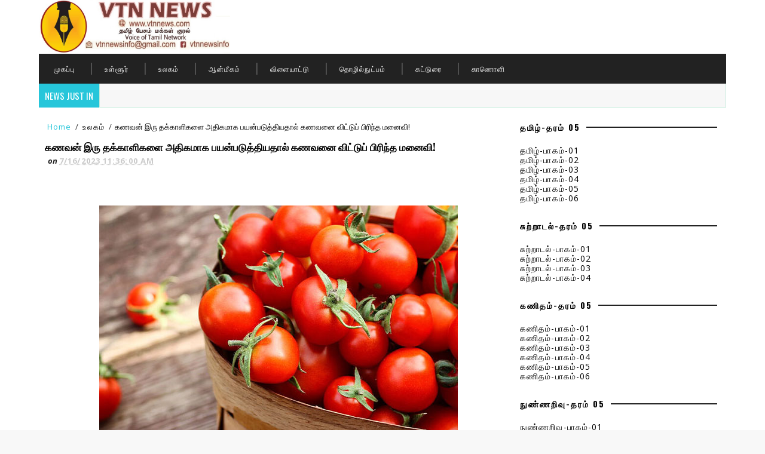

--- FILE ---
content_type: text/html; charset=UTF-8
request_url: https://www.vtnnews.com/2023/07/blog-post_655.html
body_size: 39683
content:
<!DOCTYPE html>
<html class='v2' dir='ltr' xmlns='http://www.w3.org/1999/xhtml' xmlns:b='http://www.google.com/2005/gml/b' xmlns:data='http://www.google.com/2005/gml/data' xmlns:expr='http://www.google.com/2005/gml/expr'>
<head>
<link href='https://www.blogger.com/static/v1/widgets/335934321-css_bundle_v2.css' rel='stylesheet' type='text/css'/>
<link href='https://cdnjs.cloudflare.com/ajax/libs/font-awesome/4.7.0/css/font-awesome.min.css' rel='stylesheet'/>
<style>
      
  .back-top{z-index:2;background-color:#26c6da;width:35px;height:35px;position:fixed;bottom:-100px;right:25px;cursor:pointer;overflow:hidden;font-size:35px;color:#13253a;text-align:center;line-height:35px;transition:all .3s ease }
      .back-top:hover{background-color:white; }
      
  
    </style>
<script type='text/javascript'>
 $(document).ready(function() {$('.PopularPosts img').attr('width', '100%').attr('height', 'auto').attr('src', function(i, src) {return src.replace( 's72-c', 's120-c' );});});
<!-- helparchive.blogspot.com -->
</script>
<meta content='width=device-width, initial-scale=1, maximum-scale=1' name='viewport'/>
<link href="//fonts.googleapis.com/css?family=Open+Sans:400,400italic,700,700italic%7COswald:300,400,700%7CShadows+Into+Light" media="all" rel="stylesheet" type="text/css">
<link href='//maxcdn.bootstrapcdn.com/font-awesome/4.7.0/css/font-awesome.min.css' rel='stylesheet'/>
<meta content='text/html; charset=UTF-8' http-equiv='Content-Type'/>
<meta content='blogger' name='generator'/>
<link href='https://www.vtnnews.com/favicon.ico' rel='icon' type='image/x-icon'/>
<link href='http://www.vtnnews.com/2023/07/blog-post_655.html' rel='canonical'/>
<link rel="alternate" type="application/atom+xml" title="VTN News - Atom" href="https://www.vtnnews.com/feeds/posts/default" />
<link rel="alternate" type="application/rss+xml" title="VTN News - RSS" href="https://www.vtnnews.com/feeds/posts/default?alt=rss" />
<link rel="service.post" type="application/atom+xml" title="VTN News - Atom" href="https://www.blogger.com/feeds/6548605868821936471/posts/default" />

<link rel="alternate" type="application/atom+xml" title="VTN News - Atom" href="https://www.vtnnews.com/feeds/5313598107767867899/comments/default" />
<!--Can't find substitution for tag [blog.ieCssRetrofitLinks]-->
<link href='https://blogger.googleusercontent.com/img/a/AVvXsEiPIqGPTaR3IdqJ4qELVQ1ipe-vUiIakEx8T2Ub2LGCiroanxHrkeaUCOoweBKZS5w3-CViY8dF9NVN1SxfjxoHrEgXvo_zuHo9iajtU3Q7pwU0DOEw3xDnLUMU2xOdmR6FVm6bS5fCwwqxZGUeNspDMh7WgJQ6AXinX0PHm9ahoPtwiiafjJRa7L0EzbHN=s16000' rel='image_src'/>
<meta content='http://www.vtnnews.com/2023/07/blog-post_655.html' property='og:url'/>
<meta content='கணவன் இரு தக்காளிகளை அதிகமாக பயன்படுத்தியதால் கணவனை விட்டுப் பிரிந்த மனைவி!' property='og:title'/>
<meta content='மத்தியபிரதேசத்தில் ஒரு கறியில் கூடுதலாக 2 தக்காளிகளை கணவன் பயன்படுத்தியதால் ஆத்திரமடைந்த மனைவி கணவனை விட்டுப் பிரிந்த சம்பவம் ஒன்று இடம் பெற...' property='og:description'/>
<meta content='https://blogger.googleusercontent.com/img/a/AVvXsEiPIqGPTaR3IdqJ4qELVQ1ipe-vUiIakEx8T2Ub2LGCiroanxHrkeaUCOoweBKZS5w3-CViY8dF9NVN1SxfjxoHrEgXvo_zuHo9iajtU3Q7pwU0DOEw3xDnLUMU2xOdmR6FVm6bS5fCwwqxZGUeNspDMh7WgJQ6AXinX0PHm9ahoPtwiiafjJRa7L0EzbHN=w1200-h630-p-k-no-nu' property='og:image'/>
<title>
கணவன&#3021; இர&#3009; தக&#3021;க&#3006;ள&#3007;கள&#3016; அத&#3007;கம&#3006;க பயன&#3021;பட&#3009;த&#3021;த&#3007;யத&#3006;ல&#3021; கணவன&#3016; வ&#3007;ட&#3021;ட&#3009;ப&#3021; ப&#3007;ர&#3007;ந&#3021;த மன&#3016;வ&#3007;! - VTN News
</title>
<!-- Description and Keywords (start) -->
<meta content='YOUR KEYWORDS HERE' name='keywords'/>
<!-- Description and Keywords (end) -->
<meta content='கணவன் இரு தக்காளிகளை அதிகமாக பயன்படுத்தியதால் கணவனை விட்டுப் பிரிந்த மனைவி!' property='og:title'/>
<meta content='http://www.vtnnews.com/2023/07/blog-post_655.html' property='og:url'/>
<meta content='article' property='og:type'/>
<meta content='https://blogger.googleusercontent.com/img/a/AVvXsEiPIqGPTaR3IdqJ4qELVQ1ipe-vUiIakEx8T2Ub2LGCiroanxHrkeaUCOoweBKZS5w3-CViY8dF9NVN1SxfjxoHrEgXvo_zuHo9iajtU3Q7pwU0DOEw3xDnLUMU2xOdmR6FVm6bS5fCwwqxZGUeNspDMh7WgJQ6AXinX0PHm9ahoPtwiiafjJRa7L0EzbHN=s16000' property='og:image'/>
<meta content='VTN News' property='og:site_name'/>
<meta content='https://www.vtnnews.com/' name='twitter:domain'/>
<meta content='கணவன் இரு தக்காளிகளை அதிகமாக பயன்படுத்தியதால் கணவனை விட்டுப் பிரிந்த மனைவி!' name='twitter:title'/>
<meta content='summary_large_image' name='twitter:card'/>
<meta content='https://blogger.googleusercontent.com/img/a/AVvXsEiPIqGPTaR3IdqJ4qELVQ1ipe-vUiIakEx8T2Ub2LGCiroanxHrkeaUCOoweBKZS5w3-CViY8dF9NVN1SxfjxoHrEgXvo_zuHo9iajtU3Q7pwU0DOEw3xDnLUMU2xOdmR6FVm6bS5fCwwqxZGUeNspDMh7WgJQ6AXinX0PHm9ahoPtwiiafjJRa7L0EzbHN=s16000' name='twitter:image'/>
<meta content='கணவன் இரு தக்காளிகளை அதிகமாக பயன்படுத்தியதால் கணவனை விட்டுப் பிரிந்த மனைவி!' name='twitter:title'/>
<!-- Social Media meta tag need customer customization -->
<meta content='Facebook App ID here' property='fb:app_id'/>
<meta content='Facebook Admin ID here' property='fb:admins'/>
<meta content='@username' name='twitter:site'/>
<meta content='@username' name='twitter:creator'/>
<style id='page-skin-1' type='text/css'><!--
/*
-----------------------------------------------
Blogger Template Style
Name:        Sora Seo
Author :     http://www.soratemplates.com
License:     Premium Version
----------------------------------------------- */
/* Variable definitions
-----------------------
<Variable name="bodybackground" description="Background" type="background" color="#f8f8f8" default="$(color) url(https://blogger.googleusercontent.com/img/b/R29vZ2xl/AVvXsEjW-WlLF7SAfFXtNH9-nT74HhpGwoomlpvrGDqrwmWAp9wYNMV7RcZkXlcoMN4BSxxprPC3si_kDnYEQFSTXgwwH6NYceep1TpTcVekiVBtZ9ro3YXzKYQIqv534pmRNcF54xS2BBe38YNA/s1600/bg.png) repeat fixed top left"/>
<Variable name="maincolor" description="Primary Color" type="color" default="#26c6da" />
<Variable name="maindarkcolor" description="Primary Dark Color" type="color" default="#222" />
-----------------------
*/
/*****************************************
reset.css
******************************************/
html, body, .section, .widget, div, span, applet, object, iframe,
h1, h2, h3, h4, h5, h6, p, blockquote, pre,
a, abbr, acronym, address, big, cite, code,
del, dfn, em, font, img, ins, kbd, q, s, samp,
small, strike, strong, sub, sup, tt, var,
dl, dt, dd, ol, ul, li,
fieldset, form, label, legend,
table, caption, tbody, tfoot, thead, tr, th, td, figure {    margin: 0;    padding: 0; }
html {   overflow-x: hidden;}
a {text-decoration:none;color:#26c6da;}
article,aside,details,figcaption,figure,
footer,header,hgroup,menu,nav,section {     display:block;}
table {    border-collapse: separate;    border-spacing: 0;}
caption, th, td {    text-align: left;    font-weight: normal;}
blockquote:before, blockquote:after,
q:before, q:after {    content: "";}
.quickedit, .home-link{display:none;}
blockquote, q {    quotes: "" "";}
sup{    vertical-align: super;    font-size:smaller;}
code{    font-family: 'Courier New', Courier, monospace;    font-size:12px;    color:#272727;}
::selection {background:transparent; text-shadow:#000 0 0 2px;}
::-moz-selection {background:transparent; text-shadow:#000 0 0 2px;}
::-webkit-selection {background:transparent; text-shadow:#000 0 0 2px;}
::-o-selection {background:transparent; text-shadow:#000 0 0 2px;}
a img{	border: none;}
ol, ul { padding:0;  margin:0;  text-align: left;  }
ol li { list-style-type: decimal;  padding:0 0 5px;  }
ul li { list-style-type: disc;  padding: 0 0 5px;  }
ul ul, ol ol { padding: 0; }
#navbar-iframe, .navbar {   height:0px;   visibility:hidden;   display:none   }
.Attribution, .feed-links, .post-footer-line.post-footer-line-1, .post-footer-line.post-footer-line-2 , .post-footer-line.post-footer-line-3 {
display: none;
}
.CSS_LIGHTBOX {
z-index: 99!important;
}
.item-control {
display: none !important;
}
h2.date-header, h4.date-header {display:none;margin:1.5em 0 .5em}
h1, h2, h3, h4, h5, h6 {
font-family:Oswald;
font-weight: 400;
color: #2e2e2e;
}
blockquote {
padding: 8px;
background-color: #faebbc;
border-top: 1px solid #e1cc89;
border-bottom: 1px solid #e1cc89;
margin: 5px;
background-image: url(https://blogger.googleusercontent.com/img/b/R29vZ2xl/AVvXsEgNkxCjm9HDd8HHmp2fU_z5YX8e14pIOxNXCL_izoglaBxv6A0h2LunD8auAGYB8lZIy8x6scIPw1vl9fHPYGrfHyTfZyA64Xi1sGhk1ZIWRVPVG2xs8JiXS4wlaYqavHeiUXN0qUsIXuY/s1600/openquote1.gif);
background-position: top left;
background-repeat: no-repeat;
text-indent: 23px;
}
blockquote p{
display: block;
background-image: url(https://blogger.googleusercontent.com/img/b/R29vZ2xl/AVvXsEj4kxq01x2t-Qps_a38Gs41GULAzyzemFlXGlaMow_m1pnmWG1CZDWEGVuvBMfErwDMniIxDEB4djAiHKcbgxGbxbDxQFYkDTDhH1Cx-OEygyTO9fz-hh38I0YjR21KGExNrfp1c_olz64/s1600/closequote1.gif);
background-repeat: no-repeat;
background-position: bottom right;
}
img {
max-width: 100%;
vertical-align: middle;
}
* {
outline: 0;
transition: all .3s ease;
-webkit-transition: all .3s ease;
-moz-transition: all .3s ease;
-o-transition: all .3s ease;
}
.item #blog-pager {
display: none;
height: 0;
opacity: 0;
visibility: hidden;
}
.widget iframe, .widget img .media {
max-width: 400%;
}
.status-msg-wrap {
display: none;
}
a:hover {
color:#26c6da;
}
/*****************************************
Custom css starts
******************************************/
body {
color: #2e2e2e;
font-family: 'Open Sans', sans-serif;
font-size: 14px;
font-weight: normal;
line-height: 21px;
background: #f8f8f8 url(https://blogger.googleusercontent.com/img/b/R29vZ2xl/AVvXsEjW-WlLF7SAfFXtNH9-nT74HhpGwoomlpvrGDqrwmWAp9wYNMV7RcZkXlcoMN4BSxxprPC3si_kDnYEQFSTXgwwH6NYceep1TpTcVekiVBtZ9ro3YXzKYQIqv534pmRNcF54xS2BBe38YNA/s1600/bg.png) repeat fixed top left;
}
/* ######## Wrapper Css ######################### */
#outer-wrapper{max-width:100%;margin:0 auto;background-color:#FFF;box-shadow:0 0 5px RGBA(0, 0, 0, 0.2)}
.row{width:1150px}
#content-wrapper {
margin: 0 auto;
padding: 0px 0px 0px;
overflow: hidden;
}
#main-wrapper {
float: left;
width: 68%;
max-width: 800px;
}
#sidebar-wrapper {
float: right;
width: 30%;
max-width: 330px;
margin:15px;
}
/* ######## Top Header Bar Css ######################### */
.top-bar {
background-color: #FFFFFF;
border-bottom: 1px solid rgba(255,255,255,0.2);
}
.top-bar-wrapper {
position: relative;
overflow: hidden;
min-height:40px;
color: #fff;
margin:0 auto;
}
.top-bar-social, .bottom-bar-social {
float: right;
padding: 5px 0;
}
.bottom-bar-social {
padding:0 0;
}
.top-bar-social li, .bottom-bar-social li {
display: inline;
padding: 0;
float: left;
margin-right: 5px;
;
}
.top-bar-social .widget ul, .bottom-bar-social .widget ul {
padding: 0;
}
.top-bar-social .LinkList ul, .bottom-bar-social .LinkList ul {
text-align: center;
}
.top-bar-social #social a {
display: block;
width: 30px;
height: 30px;
line-height: 30px;
font-size: 12px;
color: #fff;
background: #26c6da;
-webkit-border-radius: 100%;
-moz-border-radius: 100%;
border-radius: 100%;
transition: background 0.3s linear;
-moz-transition: background 0.3s linear;
-webkit-transition: background 0.3s linear;
-o-transition: background 0.3s linear;
}
.bottom-bar-social #social a {
display: block;
width: 30px;
height: 30px;
line-height: 30px;
font-size: 15px;
color: #fff;
background: #26c6da;
transition: color 0.3s linear;
-moz-transition: color 0.3s linear;
-webkit-transition: color 0.3s linear;
-o-transition: color 0.3s linear;
-webkit-border-radius: 100%;
-moz-border-radius: 100%;
border-radius: 100%;
}
.top-bar-social #social a:before, .bottom-bar-social #social a:before {
display: inline-block;
font: normal normal normal 22px/1 FontAwesome;
font-size: inherit;
font-style: normal;
font-weight: 400;
-webkit-font-smoothing: antialiased;
-moz-osx-font-smoothing: grayscale;
}
.top-bar-social .bloglovin:before, .bottom-bar-social .bloglovin:before{content:"\f004"}
.top-bar-social .facebook:before, .bottom-bar-social .facebook:before{content:"\f09a"}
.top-bar-social .twitter:before, .bottom-bar-social .twitter:before{content:"\f099"}
.top-bar-social .gplus:before, .bottom-bar-social .gplus:before{content:"\f0d5"}
.top-bar-social .rss:before, .bottom-bar-social .rss:before{content:"\f09e"}
.top-bar-social .youtube:before, .bottom-bar-social .youtube:before{content:"\f167"}
.top-bar-social .skype:before, .bottom-bar-social .skype:before{content:"\f17e"}
.top-bar-social .stumbleupon:before, .bottom-bar-social .stumbleupon:before{content:"\f1a4"}
.top-bar-social .tumblr:before, .bottom-bar-social .tumblr:before{content:"\f173"}
.top-bar-social .vine:before, .bottom-bar-social .vine:before{content:"\f1ca"}
.top-bar-social .stack-overflow:before, .bottom-bar-social .stack-overflow:before{content:"\f16c"}
.top-bar-social .linkedin:before, .bottom-bar-social .linkedin:before{content:"\f0e1"}
.top-bar-social .dribbble:before, .bottom-bar-social .dribbble:before{content:"\f17d"}
.top-bar-social .soundcloud:before, .bottom-bar-social .soundcloud:before{content:"\f1be"}
.top-bar-social .behance:before, .bottom-bar-social .behance:before{content:"\f1b4"}
.top-bar-social .digg:before, .bottom-bar-social .digg:before{content:"\f1a6"}
.top-bar-social .instagram:before, .bottom-bar-social .instagram:before{content:"\f16d"}
.top-bar-social .pinterest:before, .bottom-bar-social .pinterest:before{content:"\f0d2"}
.top-bar-social .delicious:before, .bottom-bar-social .delicious:before{content:"\f1a5"}
.top-bar-social .codepen:before, .bottom-bar-social .codepen:before{content:"\f1cb"}
.top-bar-social .email:before, .bottom-bar-social .email:before{content:"\f0e0"}
.top-bar-social #social a.facebook:hover {
background-color: #3b5998;
}
.top-bar-social #social a.twitter:hover {
background-color: #55acee;
}
.top-bar-social #social a.gplus:hover {
background-color: #dd4b39;
}
.top-bar-social ul#social a.linkedin:hover {
background-color: #0976b4;
}
.top-bar-social ul#social a.instagram:hover {
background-color: #3f729b;
}
.top-bar-social ul#social a.pinterest:hover {
background-color: #cc2127;
}
.bottom-bar-social ul#social a.facebook:hover {
color: #3b5998;
}
.bottom-bar-social ul#social a.twitter:hover {
color: #55acee;
}
.bottom-bar-social ul#social a.gplus:hover {
color: #dd4b39;
}
.bottom-bar-social ul#social a.linkedin:hover {
color: #0976b4;
}
.bottom-bar-social ul#social a.instagram:hover {
color: #3f729b;
}
.bottom-bar-social ul#social a.pinterest:hover {
color: #cc2127;
}
.top-bar-social ul#social a:hover, .bottom-bar-social ul#social a:hover {
color: #fff;
opacity: 1;
}
.top-bar-menu {
float: left;
}
.top-menu ul {
overflow: hidden;
list-style: none;
padding: 0;
margin: 0;
}
.top-menu ul li {
float: left;
display: inline-block;
list-style: none;
padding:0;
}
.top-menu ul li a {
padding: 12px 16px;
display: block;
border: none !important;
text-decoration: none;
line-height: inherit;
font-size: 14px;
font-weight: normal;
color:#fff;
}
.selectnav {display:none}
/* ######## Header Css ######################### */
#header-wrapper {
background: #FFFFFF;
}
#header-wrappers {
color: #222222;
padding: 0px 0 0px;
margin: 0 auto;
}
#header-inner {
background-position: left;
background-repeat: no;
}
.headerleft img {
height: 90px;
margin: 0 0 0;
}
.headerleft h1,
.headerleft h1 a,
.headerleft h1 a:hover,
.headerleft h1 a:visited {
font-family: 'Shadows Into Light', cursive;
color: #fff;
font-size: 55px;
font-weight: bold;
line-height: 68px;
margin: 0;
padding: 0 0 5px;
text-decoration: none;
text-transform: uppercase;
}
.headerleft h3 {
font-weight: 400;
margin: 0;
padding: 0;
}
.headerleft .description {
color: #000000;
font: normal 14px Oswald;
margin: 0;
padding: 10px 0;
text-transform: uppercase;
text-align: left;
}
.headerleft {
float: left;
margin: 0;
padding: 0;
width: 320px;
}
.headerright {
float: right;
margin: 0;
padding: 1px 0 0;
width: 730px;
}
/* ######## Navigation Menu Css ######################### */
.selectnav {
display:none;
}
.tm-menu {
font-weight: 400;
margin: 0 auto;
height:50px;
}
ul#nav {
list-style: none;
margin: 0;
padding: 0;
}
#menu .widget {
display: none;
}
#menu {
height: 50px;
position: relative;
text-align: center;
z-index: 15;
margin:0 auto;
background: #222222;
padding-right:50px;
}
.menu-wrap {
margin:0 auto;
position: relative;
}
#menu ul > li {
position: relative;
vertical-align: middle;
display: inline-block;
padding: 0;
margin: 0;
}
#menu ul > li:hover > a {
}
#menu ul > li > a {
color: #fff;
font-size: 12px;
font-weight: 500;
line-height: 50px;
display: inline-block;
text-transform: uppercase;
text-decoration: none;
letter-spacing: 1px;
margin: 0;
padding: 0 25px;
font-family: Oswald;
}
#menu ul > li > ul > li:first-child > a {
padding-left: 12px
}
#menu ul > li > ul {
position: absolute;
background: #4d4d4d;
top: 100%;
left: 0;
min-width: 180px;
padding: 0;
z-index: 99;
margin-top: 0;
visibility: hidden;
opacity: 0;
-webkit-transform: translateY(10px);
-moz-transform: translateY(10px);
transform: translateY(10px)
}
#menu ul > li > ul > li > ul {
position: absolute;
top: 0;
left: 180px;
width: 180px;
background: #5d5d5d;
z-index: 99;
margin-top: 0;
margin-left: 0;
padding: 0;
border-left: 1px solid #6d6d6d;
visibility: hidden;
opacity: 0;
-webkit-transform: translateY(10px);
-moz-transform: translateY(10px);
transform: translateY(10px)
}
#menu ul > li > ul > li {
display: block;
float: none;
text-align: left;
position: relative;
border-bottom: 1px solid;
border-top: none;
border-color: #8d8d8d;
}
#menu ul > li > ul > li:last-child {
border: 0;
}
#menu ul li:after {
content: "|";
display: block;
position: absolute;
margin: auto;
top: -20px;
right: -5px;
bottom: 0;
width: 8px;
height: 8px;
text-align: center;
font-weight: 400;
font-size: 20px;
text-rendering: auto;
-webkit-font-smoothing: antialiased;
-moz-osx-font-smoothing: grayscale;
color: #5c5c5c;
}
#menu ul li.parent ul li:after, #menu ul li:last-child:after {
display:none;
}
#menu ul > li:hover {
background-color: #26c6da
}
#menu ul > li > ul > li a {
font-size: 11px;
display: block;
color: #fff;
line-height: 35px;
text-transform: uppercase;
text-decoration: none;
margin: 0;
padding: 0 12px;
border-right: 0;
border: 0
}
#menu ul > li.parent > a:after {
content: '\f107';
font-family: FontAwesome;
float: right;
margin-left: 5px
}
#menu ul > li:hover > ul,
#menu ul > li > ul > li:hover > ul {
opacity: 1;
visibility: visible;
-webkit-transform: translateY(0);
-moz-transform: translateY(0);
transform: translateY(0)
}
#menu ul > li > ul > li.parent > a:after {
content: '\f105';
float: right
}
#menu ul ul {
}
.ty-ran-yard {
position: absolute;
right: 0;
top: 0;
z-index: 99;
}
.ty-ran-yard span {
list-style: none;
}
/* ######## Ticker Css ######################### */
.news-tick-bar {
margin: 0;
width:auto;
}
.ticker .title {
float: left;
height: 40px;
font-size: 15px;
color: #fff;
line-height: 40px;
font-weight: 400;
overflow: hidden;
padding: 0 10px;
background:#26c6da;
font-family: Oswald;
text-transform:uppercase;
}
.ticker .title .fa {
padding: 5px 6px;
color: #fff;
}
.ticker .widget-content {
height: 40px;
box-sizing: border-box;
overflow: hidden;
padding: 0 4px;
border: 1px solid rgba(14, 185, 117, 0.22);
border-top: 0;
}
.ticker .widget-content li {
float: left;
margin-left: 100px;
display: inline-block;
height: 38px;
line-height: 38px;
padding: 0
}
.ticker .widget {
height: 40px;
overflow: hidden;
background-color: #f7f7f7;
}
.ticker .post-tag {
display: inline-block;
background-color: #0c0c0c;
color: #fff;
margin-right: 10px;
font-weight: 400;
border-radius: 2px;
height: 18px;
line-height: 18px;
padding: 0 6px;
font-size: 10px;
text-transform: uppercase;
position: relative;
margin-top: 10px;
float: left
}
.ticker .tyard-title {
font-size: 14px;
font-weight: 400;
display: inline-block;
font-family:Open sans;
}
.ticker .tyard-title a {
color: $darkcolor;
}
.ticker .tyard-title a:hover {
color: #26c6da;
}
.tickercontainer,
.tickercontainer .mask,
ul.newsticker {
-webkit-transition: all 0 linear;
-moz-transition: all 0 linear;
-o-transition: all 0 linear;
transition: all 0 linear;
list-style: none;
margin: 0
}
.tickercontainer {
margin: 0;
padding: 0;
overflow: hidden
}
.tickercontainer .mask {
position: relative;
overflow: hidden
}
.newsticker {
position: relative;
list-style-type: none;
margin: 0;
padding: 0
}
ul.newsticker {
-webkit-transition: all 0s linear;
-moz-transition: all 0s linear;
-o-transition: all 0s linear;
transition: all 0s linear;
position: relative;
list-style-type: none;
margin: 0;
padding: 0
}
.tickeroverlay-left {
display: none
}
.tickeroverlay-right {
display: none
}
/* ######## Sidebar Css ######################### */
.sidebar .widget, .mini-sidebar .widget {
margin-bottom: 20px;
position: relative;
clear: both;
}
.sidebar h2 {
padding: 0;
margin: 0 0 20px;
position:relative;
}
.sidebar h2:before {
position: absolute;
content: '';
width: 100%;
height: 2px;
background-color: #222222;
top: 17px;
z-index: 0;
}
.sidebar h2 span {
position: relative;
display: inline-block;
font-size: 14px;
font-weight: 700;
text-transform: uppercase;
letter-spacing: 2px;
background-color: #fff;
padding: 0 10px 0 0;
z-index: 1;
color:#000;
}
.sidebar ul,.sidebar li, .mini-sidebar ul,.mini-sidebar li {
list-style-type:none;
margin:0;
padding: 0;
}
.sidebar .LinkList li, .mini-sidebar .LinkList li {
padding: 0 0 6px 0;
margin: 0 0 6px 0;
text-transform:capitalize;
}
/* Multi Tab Widget */
.menu-tab li a,
.sidetabs .section {
transition: all 0s ease;
-webkit-transition: all 0s ease;
-moz-transition: all 0s ease;
-o-transition: all 0s ease;
-ms-transition: all 0s ease
}
.menu-tab {
overflow: hidden;
clear: both;
padding: 0;
margin: 0
}
.sidetabs .widget-content {
padding: 10px 0;
}
.sidetabs .widget h2 {
display: none
}
.menu-tab li {
width: 50%;
float: left;
display: inline-block;
padding: 0
}
.menu-tab li a {
font-family: 'Oswald', sans-serif;
height: 32px;
text-align: center;
padding: 0;
font-weight: 400;
display: block;
color: #fff;
background-color:#192b33;
font-size: 14px;
line-height: 32px;
letter-spacing: 1.5px;
text-transform: uppercase
}
.menu-tab li.active a {
color: #fff;
background-color:#26c6da;
}
.menu-tab li {
display: none
}
.hide-tab {
display: inline-block!important
}
#tabside2 {
margin-bottom: 15px;
}
/* ######## Post Css ######################### */
article {
margin:0;
padding:0;
overflow: hidden;
}
.post-outer {
border-bottom:1px solid #d0cccc;
margin:0;
padding:0;
}
.post {
display: block;
overflow: hidden;
word-wrap: break-word;
}
.index .post, .archive .post {
background:#;
margin-top:0px;
}
.post-head h1 {
color: #000;
font-size: 20px;
font-weight: bold;
}
.post h2 {
margin-bottom: 1px;
line-height: 1.2em;
font-size: 13px;
font-weight: 200;
}
a:hover {
color: #26c6da;
}
a {
color: #000;
letter-spacing: 1.1px;
}
.post h2 {
margin: 10px 0;
padding: 0;
text-transform:uppercase;
}
.retitle h2 {
display: block;
}
.post-body {
margin: 10px;
padding:15px;
font-size: 13px;
line-height: 22px;
box-sizing: border-box;
}
.post-body a {
}
.block-image   {
float:left;
width: 100px;
height: 110px;
margin-right: 20px;
margin-top: 10px;
margin-bottom: -10px;
position:relative;
}
.block-image .thumb {
width: 135px;
height: 90px;
position: relative;
display: block;
overflow: hidden;
float:left;
margin:0;
padding:0;}
.block-image a {
width: 85%;
height: 90px;
display: block;
transition: all .3s ease-out!important;
-webkit-transition: all .3s ease-out!important;
-moz-transition: all .3s ease-out!important;
-o-transition: all .3s ease-out!important;
}
.block-image .thumb:hover > a:before {
opacity: 0.9;
size:100%;
}
.date-header-post {
color: #90949c;
display: block;
font-size: 12px;
font-weight: bold;
line-height: 1.3em;
margin: 0!important;
padding: 0;
}
.date-header-post a {
color: #bdbdbd;
font-weight: bolder;
}
.post-header {
padding:12px 10px 10px;
}
.index .post-header, .archive .post-header {
padding:0;
}
#meta-post .fa-calendar-o {
margin-left: 8px;
}
.breadcrumbs .fa-angle-right:before{margin:0 5px}
.breadcrumbs{margin:0;font-size:13px;    padding: 10px 0;}
.breadcrumbs span a.bhome{color:#26c6da}
.breadcrumbs span,.breadcrumbs span a{color:#010101;padding: 0 2px;}
.breadcrumbs span a:hover{color:#26c6da}
.post-meta {
color: #bdbdbd;
display: block;
font-size: 13px;
font-weight: 400;
line-height: 21px;
margin: 0;
padding: 0;
}
.post-meta a {
color: #CBCBCB;
}
.post-meta i {
color: #222222;
}
.post-timestamp {
margin-left: 5px;
font-weight: bolder;
color: #991b1e;
}
.label-head {
margin-left: 5px;
}
.label-head a {
padding-left: 2px;
}
.resumo {
margin-top: 10px;
color: #343434;
}
.resumo span {
display: block;
margin-bottom: 8px;
font-size: 14px;
line-height: 22px;
text-align: justify;
}
.post-body img {
max-width: 100%;
padding: 10px 0;
position: relative;
margin:0 auto;
}
.post h3 {
font-size: 18px;
margin-top: 20px;
margin-bottom: 10px;
line-height: 1.1;
}
.block-image .post-labels {
position:absolute;
bottom: 0px;
left: 0px;
padding: 3px 1px 3px;
background: #00c8d7;
color: #fff;
font-size: 9.5px;
text-transform: uppercase;
display: inline-block;
z-index: 9;
display:none;
}
.block-image .post-labels a {
color:#fff;
height:auto;
width:auto;
}
.block-image .meta-botom {
position:absolute;
bottom:10px;
right:10px;
}
.block-image .meta-botom .share-art {
position: relative;
}
.block-image .meta-botom .share-art span {
display: none;
}
.block-image .meta-botom .share-art {
float: right;
padding: 10;
padding-top: 0;
font-size: 14px;
font-weight: 400;
text-transform: capitalize;
}
.block-image .meta-botom .share-art a {
color: #fff;
padding: 5px 10px;
margin-left: 4px;
border-radius: 2px;
display: inline-block;
margin-right: 0;
height: auto;
width: auto;
}
.block-image .meta-botom .share-art .fac-art  {
background-color: #003471;
}
.block-image .meta-botom .share-art .twi-art  {
background-color: #00BFF3;
}
.block-image .meta-botom .share-art .goo-art  {
background-color: #EA4D29;
}
.block-image .meta-botom .share-art .wat-art{background:#25d266;display:none;}
.block-image .meta-botom .share-art .wat-art:hover{background:rgba(37, 210, 102, 0.73)}
.block-image .meta-botom .share-art .wat-art{display:inline-block;}
}
.block-image .meta-botom .share-art i {color:#fff;}
.block-image .meta-botom .share-art a:hover i{opacity:0.7;}
.comment-link {
white-space: normal;
}
#blog-pager {
clear: both;
text-align: center;
margin: 0;
font-family: Oswald;
}
.index .blog-pager,
.index #blog-pager {
display: block
}
.index .blog-pager,
.index #blog-pager,
.archive .blog-pager,
.archive #blog-pager {
-webkit-border-radius: 0;
-moz-border-radius: 0;
border-radius: 0;
padding: 15px 0 5px;
text-align: center;
}
.showpageNum a,
.showpage a,
#blog-pager-newer-link a,
#blog-pager-older-link a {
color: #fff;
background-color: #222222;
font-size: 14px;
font-weight: 400;
line-height: 24px;
margin-right: 5px;
overflow: hidden;
padding: 4px 10px;
text-decoration: none
}
.showpageNum a:hover,
.showpage a:hover,
#blog-pager-newer-link a:hover,
#blog-pager-older-link a:hover {
decoration: none;
background-color: #26c6da
}
.showpageOf {
display: none;
font-size: 0
}
.showpagePoint {
color: #fff;
background-color: #26c6da;
font-size: 14px;
font-weight: 400;
line-height: 24px;
margin-right: 5px;
overflow: hidden;
padding: 4px 10px;
text-decoration: none
}
#post-pager .blog-pager-older-link:hover, #post-pager .blog-pager-newer-link:hover {
color:#26c6da;
background:inherit;
}
#post-pager {
clear:both;
float: left;
display: block;
width: 100%;
box-sizing: border-box;
margin: 15px 0;
}
#post-pager .blog-pager-older-link, #post-pager .blog-pager-newer-link {
border:0;
text-align:right;
background:none;
color:#222222;
}
#post-pager .blog-pager-newer-link {
border: 0;
text-align:left;
}
#post-pager #blog-pager-newer-link, #post-pager #blog-pager-older-link {
width: 50%;
}
#post-pager a b {
display: block;
padding: 0 0 5px;
font-weight: 700;
letter-spacing: 1px;
font-size: 13px;
color:#maincolor;
font-family: Oswald;
}
#post-pager a span {
text-transform:capitalize;
}
#post-pager .blog-pager-older-link, #post-pager .blog-pager-newer-link {
padding:0;
display: block;
}
/* ######## Share widget Css ######################### */
.item .post-footer .share-box .post-labels {
float: left;
}
.item .post-footer .share-box .post-labels .label-title {
color: #fff;
padding: 3px 8px;
font-size: 13px;
background-color: #26c6da;
}
.item .post-footer .share-box .post-labels a {
color: $textcolor;
padding: 3px 8px;
font-size: 13px;
background-color: #f8f8f8;
}
.post-footer .share-box {
position: relative;
padding: 10px 0;
text-align: left;
}
.post-footer .share-title {
border-bottom: 2px solid #eee;
color: #010101;
display: inline-block;
padding-bottom: 7px;
font-size: 15px;
font-weight: 500;
clear: both;
margin: 0 0 10px;
position: relative;
float: left;
}
.Related-title {
padding: 0;
margin: 0 0 20px;
position:relative;
display: block;
}
.Related-title:before {
position: absolute;
content: '';
width: 100%;
height: 2px;
background-color: #222222;
top: 10px;
z-index: 0;
}
.Related-title span {
position: relative;
display: inline-block;
font-size: 14px;
font-weight: 700;
text-transform: uppercase;
letter-spacing: 2px;
background-color: #fff;
padding: 0 10px 0 0;
z-index: 1;
color:#000;
}
.post-footer .share-title:after {
position: absolute;
left: 50%;
margin-left: -5px;
bottom: -5px;
content: "";
display: block;
width: 0;
height: 0;
border-left: 5px solid transparent;
border-right: 5px solid transparent;
border-top: 5px solid #eee;
}
.post-footer .share-art {
float: left;
padding: 0;
padding-left: 15px;
font-size: 13px;
font-weight: 400;
text-transform: capitalize;
}
.post-footer .share-art a {
color: #;
padding: 3px 8px;
margin-left: 4px;
border-radius: 2px;
display: inline-block;
margin-right: 0;
background: #010101;
}
.post-footer .share-art i {
color:#fff;
}
@media only screen and (max-width: 800px) {
#menu ul{width: 100%;background:#fff;position:absolute;top:100%;left:0;z-index:10;height:auto;display:none;}
#menu li:hover > ul {width: 100%;}
#menu li a {line-height: 35px;}
#menu li ul {top: 0px;position: relative;box-shadow: none;}
#menu ul.menus{width:100%;position:static;padding-left:20px}
#menu li{display:block;float:none;width:auto; font:normal 0.8em Arial;}
#menu input,#menu label{position:absolute;right:10px;bottom:-10px; display:block }
#menu input{z-index:4}
#menu input:checked + label{color: #000000;background: #0076ce}
#menu input:hover + label {background: #eee}
#menu input:checked ~ ul{display:block;border-bottom: 1px solid #ddd;border-top: 1px solid #ddd;}
}
/* ######## Comments Css ######################### */
.comments-title {
position: relative;
clear: both;
z-index: 1;
margin: 0;
line-height: 33px
}
.comments-title h2 {
display: inline-block;
position: relative;
background-color: #fff;
color: #1c1c1c;
font-size: 18px;
letter-spacing: -.4px;
text-transform: uppercase;
font-weight: 700;
z-index: 1;
margin: 0;
padding-right: 15px
}
.comments-title:after {
content: "";
position: absolute;
z-index: 0;
top: 14px;
left: 0;
width: 100%;
height: 5px;
background-color: #F5F5F5
}
.blogger-tab {
display: block
}
.comments {
clear: both;
margin: 0;
color: #1c1c1c;
background: #ffffff;
padding: 10px 0;
}
.comments h4 {
font-weight: 400;
font-size: 12px;
padding-top: 1px;
margin-bottom:10px;
}
.comments .comments-content {
margin: 0;
padding: 0
}
.comments .comments-content .comment {
margin-bottom: 0;
padding-bottom: 8px
}
.comments .comments-content .comment:first-child {
padding-top: 0
}
.facebook-tab,
.fb_iframe_widget_fluid span,
.fb_iframe_widget iframe {
width: 100%!important
}
.comments .item-control {
position: static
}
.comments .avatar-image-container {
float: left;
overflow: hidden;
position: absolute
}
.comments .avatar-image-container,
.comments .avatar-image-container img {
height: 45px;
max-height: 45px;
width: 45px;
max-width: 45px;
border-radius: 0
}
.comments .comment-block {
overflow: hidden;
padding: 0 0 10px
}
.comments .comment-block,
.comments .comments-content .comment-replies {
margin-left: 60px;
margin-top: 0
}
.comments .comments-content .inline-thread {
padding: 0
}
.comments .comment-actions {
float: left;
width: 100%;
position: relative;
margin: 0
}
.comments .comments-content .comment-header {
font-size: 14px;
display: block;
overflow: hidden;
clear: both;
margin: 0 0 3px;
padding: 0 0 5px;
border-bottom: 1px dotted #f5f5f5
}
.comments .comments-content .user {
font-style: normal;
font-weight: 500;
display: block;
font-size: 16px
}
.comments .comments-content .icon.blog-author {
display: none
}
.comments .comments-content .comment-content {
float: left;
text-align: left;
font-size: 13px;
line-height: 1.4em;
color: #656565
}
.comments .comment .comment-actions a {
margin-right: 5px;
padding: 2px 5px;
color: #1c1c1c;
font-weight: 400;
background-color: #f5f5f5;
font-size: 10px
}
.comments .comment .comment-actions a:hover {
color: #fff;
background-color: #CD2122;
text-decoration: none
}
.comments .comments-content .datetime {
color: #999;
float: left;
font-size: 11px;
position: relative;
font-style: italic;
margin: 2px 0 0;
display: block
}
.comments .comments-content .datetime:before {
content: '\f017';
font-family: fontawesome;
font-style: normal;
margin-right: 3px
}
.comments .comments-content .comment-header a {
color: inherit
}
.comments .comments-content .comment-header a:hover {
color: #CD2122
}
.comments .thread-toggle {
margin-bottom: 4px
}
.comments .thread-toggle .thread-arrow {
height: 7px;
margin: 0 3px 2px 0
}
.comments .thread-expanded {
padding: 8px 0 0
}
.comments .comments-content .comment-thread {
margin: 0
}
.comments .continue a {
padding: 0 0 0 60px;
font-weight: 400
}
.comments .comments-content .loadmore.loaded {
margin: 0;
padding: 0
}
.comments .comment-replybox-thread {
margin: 0
}
iframe.blogger-iframe-colorize,
iframe.blogger-comment-from-post {
height: 283px!important
}
/* ######## Related Post Css ######################### */
#related-posts {
margin-bottom: 10px;
padding: 10px 0;
}
.related li {
width: 24%;
display: inline-block;
height: auto;
min-height: 184px;
float: left;
margin-right: 10px;
overflow: hidden;
position: relative;
}
.related li h3 {
margin-top:0;
}
.related-thumb {
width: 100%;
height: 100px;
overflow: hidden;
border-radius: 2px;
}
.related li .related-img {
width: 100%;
height: 100px;
display: block;
position: relative;
transition: all .3s ease-out!important;
-webkit-transition: all .3s ease-out!important;
-moz-transition: all .3s ease-out!important;
-o-transition: all .3s ease-out!important;
}
.related li .related-img:hover {
-webkit-transform: scale(1.1) rotate(-1.5deg)!important;
-moz-transform: scale(1.1) rotate(-1.5deg)!important;
transform: scale(1.1) rotate(-1.5deg)!important;
transition: all .3s ease-out!important;
-webkit-transition: all .3s ease-out!important;
-moz-transition: all .3s ease-out!important;
-o-transition: all .3s ease-out!important;
}
.related-title a {
font-size: 12px;
line-height: 1.4em;
padding: 10px 0 0;
font-family: Oswald;
font-weight: 400;
font-style: normal;
letter-spacing: 1px;
color: #010101;
display: block;
}
.related li:nth-of-type(4),
.related li:nth-of-type(8),
.related li:nth-of-type(12) {
margin-right: 0;
}
.related .related-tag {
display:none;
}
.related-overlay {
position: absolute;
left: 0;
top: 0;
z-index: 1;
width: 100%;
height: 100%;
background-color: rgba(40,35,40,0.05);
}
.related-content {
display: block;
bottom: 0;
padding: 0px 0px 11px;
width: 100%;
line-height: 1.2em;
box-sizing: border-box;
z-index: 2;
}
.related .related-content .recent-date {
display:none;
}
.recent-date:before, .p-date:before {
content: '\f017';
font-family: fontawesome;
margin-right: 5px;
}
/*****************************************
Footer Bottom CSS
******************************************/
#lower {
margin:auto;
padding: 0px 0px 10px 0px;
width: 100%;
background:#13253a;
}
#lower-wrapper {
margin:auto;
padding: 20px 0px 20px 0px;
border-bottom: 1px solid rgba(255,255,255,0.2);
}
#lowerbar-wrapper {
float: left;
margin: 0px 5px auto;
padding-bottom: 20px;
width: 32%;
color:#fff;
line-height: 1.6em;
word-wrap: break-word;
overflow: hidden;
max-width: 375px;
}
.lowerbar {margin: 0; padding: 0;}
.lowerbar .widget {margin: 0; padding: 10px 10px 0px 10px;box-sizing:border-box;}
.lowerbar h2 {
padding: 0;
margin: 0 0 20px;
position:relative;
}
.lowerbar h2:before {
position: absolute;
content: '';
width: 100%;
height: 2px;
background-color: #1f3b5a;
top: 17px;
z-index: 0;
}
.lowerbar h2 span {
position: relative;
display: inline-block;
font-size: 14px;
font-weight: 700;
text-transform: uppercase;
letter-spacing: 2px;
background-color: #13253a;
padding: 0 10px 0 0;
z-index: 1;
color:#fff;
}
.lowerbar ul {
margin: 0 auto;
padding: 0;
list-style-type: none;
}
.lowerbar li {
display:block;
line-height: 1.6em;
margin-left: 0 !important;
list-style-type: none;
}
.lowerbar li a {
text-decoration:none; color: #fff;
}
.lowerbar li a:hover {
text-decoration:none;
}
.lowerbar .PopularPosts ul li a, .lowerbar .ty-bonus .ty-bonos-entry a {
color:#fff;
}
.lowerbar .PopularPosts .widget-content ul li, .lowerbar .ty-bonus .ty-wow {
border-color:#1f3b5a;
}
/* ######## Footer Css ######################### */
#jugas_footer {
background: #13253a;
color: #BABABA;
font-family:Oswald;
font-weight: 400;
padding: 20px 0px;
}
.copy-container {
margin: 0 auto;
overflow: hidden;
}
.jugas_footer_copyright a {
color: #f4f4f4;
}
.jugas_footer_copyright {
text-align: left;
display:inline-block;
line-height: 30px;
}
/* ######## Custom Widget Css ######################### */
select#BlogArchive1_ArchiveMenu {
width: 100%;
padding: 10px;
border-color: #777;
}
.ty-bonus .ty-wow {
overflow: hidden;
border-bottom: 1px solid #F5F5F5;
padding: 10px 0;
}
.ty-bonus .ty-wow:first-child {
padding-top: 0;
}
.ty-bonus .ty-wow:last-child {
border-bottom: none;
}
.ty-bonus .ty-thumb-bonos {
position: relative;
float: left;
margin: 0!important;
width: 80px;
height: 60px;
overflow: hidden;
display: block;
vertical-align: middle;
}
.ty-bonus .ty-bonus-con {
padding-left: 10px;
display: table-cell;
}
.ty-bonus .ty-bonos-entry {
overflow: hidden;
line-height: 0;
margin: 0 0 2px;
padding: 0;
}
.ty-bonus .ty-bonos-entry a {
color: #222222;
font-weight: 400;
font-size: 14px;
line-height: 1.5em;
}
.ty-bonus .ty-bonos-entry a:hover {
color: #26c6da;
}
.ty-bonus .ty-thumb-bonos:hover .tyimg-lay {
background-color: rgba(40, 35, 40, 0.3);
}
.yard-auth-ty {
margin-right: 10px;
}
.yard-auth-ty::before {
content: '\f007';
font-family: fontawesome;
color: #bbb;
margin-right: 5px;
}
.yard-auth-ty,
.ty-time {
color: #bdbdbd;
font-size: 12px;
font-weight: 400;
}
.ty-time:before {
content: '\f133';
font-family: fontawesome;
color: #bbb;
margin-right: 5px;
}
.sidebar .PopularPosts .widget-content ul li:first-child,
.sidebar .ty-bonus .ty-wow:first-child {
padding-top: 0;
border-top: 0;
}
.sidebar .PopularPosts .widget-content ul li:last-child,
.sidebar .ty-bonus .ty-wow:last-child {
padding-bottom: 0;
}
.tyard-komet .ty-komet .ty-komet-tar {
position: relative;
overflow: hidden;
padding: 0;
width: 55px;
height: 55px;
float: left;
margin: 0 10px 0 0;
}
.tyard-komet .ty-komet {
background: none!important;
clear: both;
list-style: none;
word-break: break-all;
display: block;
border-top: 1px solid #F5F5F5;
border-bottom: 0 !important;
overflow: hidden;
margin: 0;
padding: 10px 0;
}
.tyard-komet .ty-komet:first-child {
padding-top: 0;
border-top: 0;
}
.tyard-komet .ty-komet:last-child {
padding-bottom: 0;
}
.tyard-komet .ty-komet span {
color: #bdbdbd;
display: block;
line-height: 1.2em;
text-transform: lowercase;
font-size: 12px;
font-style: italic;
font-weight: 400;
overflow: hidden;
background: #f9f9f9;
height: 38px;
margin-top: 5px;
box-sizing: border-box;
padding: 5px 8px;
}
.yardimg-komet {
width: 55px;
height: 55px;
float: left;
margin: 0 10px 0 0;
}
.tyard-komet a {
color: $darkcolor;
position: relative;
font-size: 13px;
text-transform: capitalize;
display: block;
overflow: hidden;
font-weight: 400;
}
.tyard-komet a:hover {
color:#26c6da;
}
.tyard-komet {
list-style: none;
padding: 0;
}
.sidebar .PopularPosts .widget-content ul li:first-child,
#sidetabs .PopularPosts .widget-content ul li:first-child {
padding-top: 0;
border-top: 0
}
.sidebar .PopularPosts .widget-content ul li:last-child,
.sidebar .ty-bonus .ty-wow:last-child,
.tab-widget .PopularPosts .widget-content ul li:last-child,
.tab-widget .ty-bonus .ty-wow:last-child {
padding-bottom: 0
}
.sidebar .FollowByEmail > h3.title,
.sidebar .FollowByEmail .title-wrap {
margin-bottom: 0
}
.FollowByEmail td {
width: 100%;
float: left;
box-sizing: border-box
}
.FollowByEmail .follow-by-email-inner .follow-by-email-submit {
margin-left: 0;
width: 100%;
border-radius: 0;
height: 30px;
font-size: 11px;
color: #fff;
background-color: #26c6da;
font-family: inherit;
text-transform: uppercase;
font-weight: 700;
letter-spacing: 1px
}
.FollowByEmail .follow-by-email-inner .follow-by-email-submit:hover {
opacity:0.8;
}
.FollowByEmail .follow-by-email-inner .follow-by-email-address {
padding-left: 10px;
height: 30px;
border: 1px solid #FFF;
margin-bottom: 5px;
box-sizing: border-box;
font-size: 11px;
font-family: inherit
}
.FollowByEmail .follow-by-email-inner .follow-by-email-address:focus {
border: 1px solid #FFF
}
.FollowByEmail .widget-content {
background-color: #222222;
box-sizing: border-box;
padding: 10px
}
.FollowByEmail .widget-content:before {
content: "Enter your email address to subscribe to this blog and receive notifications of new posts by email.";
font-size: 11px;
color: #f2f2f2;
line-height: 1.4em;
margin-bottom: 5px;
display: block;
padding: 0 2px
}
.list-label-widget-content li {
display: block;
padding: 8px 0;
border-bottom: 1px solid #f2f2f2;
position: relative
}
.list-label-widget-content li:first-child {
padding: 0 0 8px
}
.list-label-widget-content li:last-child {
padding-bottom: 0;
border-bottom: 0
}
.list-label-widget-content li a:before {
content: '\f02c';
font-size: 13px;
color: #222222;
font-family: fontawesome;
margin-right: 5px;
}
.list-label-widget-content li a {
color: #222222;
font-size: 11px;
font-weight: 700;
text-transform: uppercase;
transition: color .3s
}
.list-label-widget-content li a:hover {
color: #26c6da
}
.list-label-widget-content li span:last-child {
color: #222222;
font-size: 11px;
font-weight: 700;
position: absolute;
top: 8px;
right: 0
}
.list-label-widget-content li:first-child span:last-child {
top: 2px
}
.cloud-label-widget-content {
text-align: left
}
.cloud-label-widget-content .label-count {
background: #26c6da;
color: #fff!important;
margin-left: -3px;
white-space: nowrap;
border-radius: 0;
padding: 1px 4px!important;
font-size: 12px!important;
margin-right: 5px;
transition: background .3s
}
.cloud-label-widget-content .label-size {
background: #f5f5f5;
display: block;
float: left;
font-size: 11px;
margin: 0 5px 5px 0;
transition: background .3s
}
.cloud-label-widget-content .label-size a,
.cloud-label-widget-content .label-size span {
height: 18px!important;
color: #222222;
display: inline-block;
font-size: 11px;
font-weight: 700!important;
text-transform: uppercase;
padding: 6px 8px;
transition: color .3s
}
.cloud-label-widget-content .label-size a {
padding: 6px 10px
}
.cloud-label-widget-content .label-size a:hover {
color: #fff!important
}
.cloud-label-widget-content .label-size,
.cloud-label-widget-content .label-count {
height: 30px!important;
line-height: 19px!important
}
.cloud-label-widget-content .label-size:hover {
background: #26c6da;
color: #fff!important
}
.cloud-label-widget-content .label-size:hover a {
color: #fff!important
}
.cloud-label-widget-content .label-size:hover span {
background: #222222;
color: #fff!important;
cursor: pointer
}
.cloud-label-widget-content .label-size-1,
.label-size-2,
.label-size-3,
.label-size-4,
.label-size-5 {
font-size: 100%;
opacity: 10
}
.label-size-1,
.label-size-2 {
opacity: 100
}
#ads-blog .widget {
width: 728px;
max-height: 90px;
padding:0;
margin: 0px auto 15px !important;
max-width: 100%;
box-sizing: border-box;
}
#ads-blog-bottom .widget {
width: 728px;
max-height: 90px;
padding:0;
margin: 0px auto 15px !important;
max-width: 100%;
box-sizing: border-box;
}
#ads-blog-content  .widget {
text-align:center;
max-height: 90px;
padding:0;
margin: 20px auto 0 !important;
max-width: 100%;
box-sizing: border-box;
}
#ads-blog-content  .widget .widget-content {
display:inline-block;
}
.ads-blog-post-top, .ads-blog-post-bottom {
display:none;
visibility:hidden;
}
.PopularPosts .widget-content ul li:first-child {
border-top:0;
}
.PopularPosts .item-thumbnail{margin:0 15px 0 0 !important;width:80px;height:60px;float:left;overflow:hidden;    position: relative}
.PopularPosts .item-thumbnail a{position:relative;display:block;overflow:hidden;line-height:0}
.PopularPosts ul li img{width:90px;height:65px;object-fit:cover;padding:0;transition:all .3s ease}
.PopularPosts .widget-content ul li{overflow:hidden;padding:10px 0;border-top:1px solid #f2f2f2}
.sidebar .PopularPosts .widget-content ul li:first-child,.sidebar .custom-widget li:first-child,.tab-widget .PopularPosts .widget-content ul li:first-child,.tab-widget .custom-widget li:first-child{padding-top:0;border-top:0}
.sidebar .PopularPosts .widget-content ul li:last-child,.sidebar .custom-widget li:last-child,.tab-widget .PopularPosts .widget-content ul li:last-child,.tab-widget .custom-widget li:last-child{padding-bottom:0}
.PopularPosts ul li a{color:#333333;font-weight:400;font-size:14px;line-height:1.4em;transition:color .3s;    font-family: Oswald;}
.PopularPosts ul li a:hover{color:#26c6da}
.PopularPosts .item-title{margin:0 0 4px;padding:0;line-height:0}
.item-snippet{display:none;font-size:0;padding-top:0}
.PopularPosts ul {
counter-reset: popularcount;
margin: 0;
padding: 0;
}
.PopularPosts .item-thumbnail::before {
background: rgba(0, 0, 0, 0.3);
bottom: 0px;
content: "";
height: 100px;
width: 100px;
left: 0px;
right: 0px;
margin: 0px auto;
position: absolute;
z-index: 3;
}
/* ######## Responsive Css ######################### */
@media only screen and (max-width: 1024px) {
.post h1{font-size: 130%;}
.row {
width: 96% !important;
margin: 0 auto;
float: none;
}
media screen and (max-width: 992px) {
}
@media screen and (min-width:801px){
}
.headerright, .headerleft {
float: none;
width: 100%;
text-align: center;
height: auto;
margin: 0 auto;
clear: both;
}
.headerleft img {
margin: auto;
padding-bottom: 0px;
}
.headerright {
margin: 10px auto 0;
}
.headerleft .description {
text-align:center;
}
@media only screen and (max-width: 1050px) {
}
@media only screen and (max-width: 980px) {
#main-wrapper, #sidebar-wrapper {
float: none;
clear: both;
width: 100%;
}
.post-body {
padding:8px;
}
#main-wrapper {
max-width: 100%;
}
#sidebar-wrapper {
padding-top: 20px;
}
#lowerbar-wrapper {
width: 100%;
max-width: 375px;
margin: 0 auto;
float: none;
clear: both;
}
.overlay a {
float: right;
margin: 30px 0;
}
.overlay h3 {
float: left;
}
}
@media (max-width: 1100px) {
.row{width:100%}
.header-menu{height:69px;box-sizing:border-box;padding:0 10px}
.feat-sec{box-sizing:border-box;padding:50px 20px}
#content-wrapper{position:relative;box-sizing:border-box;padding:0 20px;margin:35px 0}
#footer-wrapper .container{box-sizing:border-box;padding:25px 20px}
#sub-footer-wrapper .container{box-sizing:border-box;padding:10px 20px}
.back-top{bottom:55px}
}
@media (max-width: 980px) {
.header-menu{padding:0}
.header-logo{width:100%;max-width:none;text-align:center;margin:0}
.header-widget{float:left;width:100%;height:68px}
.header-logo .header-brand{float:none;display:inline-block}
#main-menu{display:none}
.mobile-menu-wrap,.mobile-menu-toggle{display:block}
.show-search{background-color:#fff;width:auto;padding:0 20px}
#nav-search{right:20px}
#content-wrapper > .container{margin:0}
#main-wrapper{width:100%;padding:0!important}
#sidebar-wrapper{width:100%;padding:0; }
.index-post{display:flex}
.index-post .post-image-wrap .post-image-link,.related-posts .post-image-link{height:auto}
ul.related-posts{display:flex;flex-wrap:wrap}
.related-posts .related-item{display:flex}
}
@media screen and (max-width: 880px) {
.feat-sec .FeaturedPost .post-title{font-size:27px}
.footer-widgets-wrap{display:block}
#footer-wrapper .footer{width:100%;margin-right:0}
#footer-sec2,#footer-sec3{margin-top:25px}
}
@media (max-width: 680px) {
.feat-sec .col-left{padding:40px 30px 0 0}
.errorWrap{padding:60px 0 80px}
#menu-footer,#sub-footer-wrapper .copyright-area{width:100%;height:auto;line-height:inherit;text-align:center}
#menu-footer{margin:10px 0 0}
#sub-footer-wrapper .copyright-area{margin:10px 0}
#menu-footer ul li{float:none;height:auto}
#menu-footer ul li a{line-height:inherit;margin:0 5px 5px}
}
@media (max-width: 580px) {
.feat-sec .col-left{width:100%;padding:0}
.feat-sec .col-right{width:100%}
.feat-sec .FeaturedPost .post-image-link{height:auto;margin:40px 0 0}
.index-post{width:calc(100% / 2)}
.related-posts .related-item{width:50%;margin:25px 0 0}
.related-posts .related-item:first-child,.related-posts .related-item:nth-child(2){margin:0}
}
@media (max-width: 540px) {
.share-links li a:after{display:none;display:none!important}
.share-links li a{width:28px!important;padding:0!important}
}
@media (max-width: 440px) {
.queryMessage{text-align:center}
.queryMessage a.show-more{width:100%;margin:10px 0 0}
.item-post h1.post-title{font-size:22px}
.about-author{text-align:center}
.about-author .avatar-container{float:none;display:table;margin:0 auto 10px}
}
@media (max-width: 360px) {
.feat-sec .FeaturedPost .post-title{font-size:21px}
.feat-sec .FeaturedPost .more-button{height:40px;line-height:40px;padding:0 20px}
.index-post{width:100%}
.related-posts .related-item{width:100%}
.related-posts .related-item:nth-child(2){margin:25px 0 0}
.share-links li a{width:30px;text-align:center;padding:0}
.about-author .avatar-container{width:70px;height:70px}
.blog-pager a{padding:0 10px}
.errorWrap h3{font-size:120px}
.errorWrap h4{font-weight:700}
}
@media screen and (max-width: 800px) {
#nav1, #nav {
display: none;
#wrapper {width: 100%;}
img,video,object {max-width: 100%;}
#sidebar-wrapper{width:25%;}
#main-wrapper{width:65%;}
.post-thumbnail {width: 100px;}
.PopularPosts .item-snippet {font-size: 100%;}
#header-wrapper {text-align:left;}
}
.home #header-wrapper {
margin-bottom: 10px;
}
#nav {
display:none;
}
.selectnav {
width: auto;
color: #222;
background: #f4f4f4;
border: 1px solid rgba(255,255,255,0.1);
position: relative;
border: 0;
padding: 6px 10px!important;
margin: 5px 0;
}
.selectnav {
display: block;
width: 100%;
max-width:200px;
}
.tm-menu .selectnav {
display:inline-block;
margin: 0 0 0 0;
}
#menu {
text-align:left;
}
.item #content-wrapper {
padding: 10px 0 30px;
}
#label_with_thumbs li {
width: 100%;
clear:both;
float:none;
margin-bottom:10px;
}
}
@media only screen and (max-width: 768px) {
#sidebar-wrapper{width:100%;}
#main-wrapper{width:100%;}
.post-thumbnail {width: 100px;}
.related li {
width: 48%;
}
.related li:nth-of-type(2), .related li:nth-of-type(4), .related li:nth-of-type(6), .related li:nth-of-type(8), .related li:nth-of-type(10), .related li:nth-of-type(12) {
margin-right: 0;
}
#post-pager #blog-pager-newer-link {
margin: 0 auto 10px;
}
#post-pager #blog-pager-older-link, #post-pager #blog-pager-newer-link {
float: none;
clear: both;
margin: 0 auto;
display: block;
width:100%;
}
.share-art span {
display: none;
}
.ops-404 {
width: 80%!important;
}
.title-404 {
font-size: 160px!important;
}
.overlay {
display:none;
visibility:hidden;
}
.post-labels {
margin-bottom: 10px;
}
}
@media screen and (max-width: 685px) {
}
@media screen and (max-width:600px){
.post-thumbnail {width: 75px;height: 75px;}
.status-msg-border{width:100%}
.post h2{font-size:100%;}
}
/* layouts smaller than 600px, iPhone and mobiles */
@media only screen
and (max-width : 600px){
.logo{float: none; width: 80%; height: auto;}
}
/* general layouts smaller than 480px, iPhone and older mobiles */
@media only screen
and (max-width : 480px){
}
/* Tablets between 601 and 1024px */
/*------------------------------------------------*/
@media only screen and (min-width: 601px) {
}
@media only screen and (max-width: 480px) {
.comments .comments-content .user{line-height:2.8em;}
.post h2{font-size:100%;}
.post h1{font-size: 120%;}
}
.ticker .title, .tk-thumb, .ticker .post-tag {
display: none;
}
.item .post-footer .share-box .post-labels {
float: none;
}
.post-footer .share-art {
float: none;
margin-top: 10px;
}
#header-inner {
max-width:100%;
}
.related li {
width: 100%;
float: none;
margin-right: 0;
clear:both;
}
.index .post h2, .archive .post h2 {
line-height: 1.4em;
font-size: 13px;
}
.jugas_footer_copyright {
text-align: center;
display: block;
clear: both;
}
.top-bar-social, .bottom-bar-social {
float: none;
width: 100%;
clear: both;
overflow: hidden;
}
.top-bar-menu {
float: none;
width: 100%;
clear: both;
margin-top: 0;
margin-bottom: 10px;
text-align:center;
}
.top-bar-menu .selectnav {
display: inline-block;
}
.top-bar-social li, .bottom-bar-social li {
display: inline-block;
float: none;
}
.top-bar-social #social a, .bottom-bar-social #social a {
width: 20px;
height: 20px;
line-height: 20px;
font-size: 9px;
}
.top-bar-menu .selectnav {
width: 100%;
}
h1.post-title {
font-size: 22px;
margin-bottom: 10px;
line-height: 1.4em;
}
.breadcrumbs {
display:none;
}
#sidebar-wrapper {
max-width: 100%;
}
.about-widget-image {
overflow: hidden;
}
.share-art {
float: none;
margin: 0 auto;
text-align: center;
clear: both;
}
.share-title{
display:none;
}
.blog-pager-newer-link .pager-title, .blog-pager-newer-link .pager-heading, .blog-pager-older-link .pager-title, .blog-pager-older-link .pager-heading {
display: none;
}
.blog-pager-older-link .post-nav-icon, .blog-pager-newer-link .post-nav-icon {
line-height: 40px;
width: 100%;
}
}
@media only screen and (max-width: 360px) {
#header-inner img {
max-width: 100%;
margin: 0 auto;
float: none;
height: 20%;
}
#meta-post {
position: relative;
overflow: hidden;
display: block;
border-bottom: 1px solid #f2f2f2;
}
#meta-post:after {
display: none;
}
.index .post h2, .archive .post h2 {
font-size: 12px;
}
.share-art {
float: none;
clear: both;
margin: 0 auto;
text-align: center;
}
}
@media screen and (max-width:320px){
.terkait ul {padding: 0;list-style-type: none;}
.post blockquote {margin:1px;}
}
@media screen and (max-width:240px){
body, .body-fauxcolumn-outer {font-size: 40%;}
}
#menu {
text-align: center;
padding: 0;
}
.archive .post h2,.index .post h2 {
line-height: 1.4em !important;
font-size: 13.5px!important;
font-weight: bolder;
margin-top:10px;
}
.index .snippets,.archive .snippets,.sora-author-box img,.share-box .post-author {
display: none;
}
.share-art, .share-box .post-author {
float: none;
margin: 0 auto;
text-align: center;
clear: both;
}
.read-more-wrap, .post-labels {
float: none !important;
clear: both;
display: block;
text-align: center;
}
.ops-404 {
font-size: 18px!important;
}
.title-404 {
font-size: 110px !important;
}
h1.post-title {
font-size: 17px;
}
.likebtn-wrapper {
align: left;
margin-left: -13px;
cursor:default;
line-height:16px;
display:inline-block;
white-space:nowrap;
direction:ltr;
text-indent:0;
position:left;
margin:10px;
}
.share-box {
overflow: hidden;
}
.top-bar-social #social a {
width: 24px;
height: 24px;
line-height: 24px;
}
}
#blog-pager{clear:both;margin:30px auto;text-align:center; padding: 7px;}
.blog-pager {background: none;}
.displaypageNum a,.showpage a,.pagecurrent{font-size: 14px;padding: 5px 12px;margin-right:5px; color: #666; background-color:#eee;}
.displaypageNum a:hover,.showpage a:hover, .pagecurrent{background:#359BED;text-decoration:none;color: #fff;}
#blog-pager .pagecurrent{font-weight:bold;color: #fff;background:#359BED;}
.showpageOf{display:none!important}
#blog-pager .pages{border:none;}

--></style>
<style>
/*-------Typography and ShortCodes-------*/
.firstcharacter{float:left;color:#27ae60;font-size:75px;line-height:60px;padding-top:4px;padding-right:8px;padding-left:3px}.post-body h1,.post-body h2,.post-body h3,.post-body h4,.post-body h5,.post-body h6{margin-bottom:15px;color:#2c3e50}blockquote{font-style:italic;color:#888;border-left:5px solid #27ae60;margin-left:0;padding:10px 15px}blockquote:before{content:'\f10d';display:inline-block;font-family:FontAwesome;font-style:normal;font-weight:400;line-height:1;-webkit-font-smoothing:antialiased;-moz-osx-font-smoothing:grayscale;margin-right:10px;color:#888}blockquote:after{content:'\f10e';display:inline-block;font-family:FontAwesome;font-style:normal;font-weight:400;line-height:1;-webkit-font-smoothing:antialiased;-moz-osx-font-smoothing:grayscale;margin-left:10px;color:#888}.button{background-color:#2c3e50;float:left;padding:5px 12px;margin:5px;color:#fff;text-align:center;border:0;cursor:pointer;border-radius:3px;display:block;text-decoration:none;font-weight:400;transition:all .3s ease-out !important;-webkit-transition:all .3s ease-out !important}a.button{color:#fff}.button:hover{background-color:#27ae60;color:#fff}.button.small{font-size:12px;padding:5px 12px}.button.medium{font-size:16px;padding:6px 15px}.button.large{font-size:18px;padding:8px 18px}.small-button{width:100%;overflow:hidden;clear:both}.medium-button{width:100%;overflow:hidden;clear:both}.large-button{width:100%;overflow:hidden;clear:both}.demo:before{content:"\f06e";margin-right:5px;display:inline-block;font-family:FontAwesome;font-style:normal;font-weight:400;line-height:normal;-webkit-font-smoothing:antialiased;-moz-osx-font-smoothing:grayscale}.download:before{content:"\f019";margin-right:5px;display:inline-block;font-family:FontAwesome;font-style:normal;font-weight:400;line-height:normal;-webkit-font-smoothing:antialiased;-moz-osx-font-smoothing:grayscale}.buy:before{content:"\f09d";margin-right:5px;display:inline-block;font-family:FontAwesome;font-style:normal;font-weight:400;line-height:normal;-webkit-font-smoothing:antialiased;-moz-osx-font-smoothing:grayscale}.visit:before{content:"\f14c";margin-right:5px;display:inline-block;font-family:FontAwesome;font-style:normal;font-weight:400;line-height:normal;-webkit-font-smoothing:antialiased;-moz-osx-font-smoothing:grayscale}.widget .post-body ul,.widget .post-body ol{line-height:1.5;font-weight:400}.widget .post-body li{margin:5px 0;padding:0;line-height:1.5}.post-body ul li:before{content:"\f105";margin-right:5px;font-family:fontawesome}pre{font-family:Monaco, "Andale Mono", "Courier New", Courier, monospace;background-color:#2c3e50;background-image:-webkit-linear-gradient(rgba(0, 0, 0, 0.05) 50%, transparent 50%, transparent);background-image:-moz-linear-gradient(rgba(0, 0, 0, 0.05) 50%, transparent 50%, transparent);background-image:-ms-linear-gradient(rgba(0, 0, 0, 0.05) 50%, transparent 50%, transparent);background-image:-o-linear-gradient(rgba(0, 0, 0, 0.05) 50%, transparent 50%, transparent);background-image:linear-gradient(rgba(0, 0, 0, 0.05) 50%, transparent 50%, transparent);-webkit-background-size:100% 50px;-moz-background-size:100% 50px;background-size:100% 50px;line-height:25px;color:#f1f1f1;position:relative;padding:0 7px;margin:15px 0 10px;overflow:hidden;word-wrap:normal;white-space:pre;position:relative}pre:before{content:'Code';display:block;background:#F7F7F7;margin-left:-7px;margin-right:-7px;color:#2c3e50;padding-left:7px;font-weight:400;font-size:14px}pre code,pre .line-number{display:block}pre .line-number a{color:#27ae60;opacity:0.6}pre .line-number span{display:block;float:left;clear:both;width:20px;text-align:center;margin-left:-7px;margin-right:7px}pre .line-number span:nth-child(odd){background-color:rgba(0, 0, 0, 0.11)}pre .line-number span:nth-child(even){background-color:rgba(255, 255, 255, 0.05)}pre .cl{display:block;clear:both}#contact{background-color:#fff;margin:30px 0 !important}#contact .contact-form-widget{max-width:100% !important}#contact .contact-form-name,#contact .contact-form-email,#contact .contact-form-email-message{background-color:#FFF;border:1px solid #eee;border-radius:3px;padding:10px;margin-bottom:10px !important;max-width:100% !important}#contact .contact-form-name{width:47.7%;height:50px}#contact .contact-form-email{width:49.7%;height:50px}#contact .contact-form-email-message{height:150px}#contact .contact-form-button-submit{max-width:100%;width:100%;z-index:0;margin:4px 0 0;padding:10px !important;text-align:center;cursor:pointer;background:#27ae60;border:0;height:auto;-webkit-border-radius:2px;-moz-border-radius:2px;-ms-border-radius:2px;-o-border-radius:2px;border-radius:2px;text-transform:uppercase;-webkit-transition:all .2s ease-out;-moz-transition:all .2s ease-out;-o-transition:all .2s ease-out;-ms-transition:all .2s ease-out;transition:all .2s ease-out;color:#FFF}#contact .contact-form-button-submit:hover{background:#2c3e50}#contact .contact-form-email:focus,#contact .contact-form-name:focus,#contact .contact-form-email-message:focus{box-shadow:none !important}.alert-message{position:relative;display:block;background-color:#FAFAFA;padding:20px;margin:20px 0;-webkit-border-radius:2px;-moz-border-radius:2px;border-radius:2px;color:#2f3239;border:1px solid}.alert-message p{margin:0 !important;padding:0;line-height:22px;font-size:13px;color:#2f3239}.alert-message span{font-size:14px !important}.alert-message i{font-size:16px;line-height:20px}.alert-message.success{background-color:#f1f9f7;border-color:#e0f1e9;color:#1d9d74}.alert-message.success a,.alert-message.success span{color:#1d9d74}.alert-message.alert{background-color:#DAEFFF;border-color:#8ED2FF;color:#378FFF}.alert-message.alert a,.alert-message.alert span{color:#378FFF}.alert-message.warning{background-color:#fcf8e3;border-color:#faebcc;color:#8a6d3b}.alert-message.warning a,.alert-message.warning span{color:#8a6d3b}.alert-message.error{background-color:#FFD7D2;border-color:#FF9494;color:#F55D5D}.alert-message.error a,.alert-message.error span{color:#F55D5D}.fa-check-circle:before{content:"\f058"}.fa-info-circle:before{content:"\f05a"}.fa-exclamation-triangle:before{content:"\f071"}.fa-exclamation-circle:before{content:"\f06a"}.post-table table{border-collapse:collapse;width:100%}.post-table th{background-color:#eee;font-weight:bold}.post-table th,.post-table td{border:0.125em solid #333;line-height:1.5;padding:0.75em;text-align:left}@media (max-width: 30em){.post-table thead tr{position:absolute;top:-9999em;left:-9999em}.post-table tr{border:0.125em solid #333;border-bottom:0}.post-table tr + tr{margin-top:1.5em}.post-table tr,.post-table td{display:block}.post-table td{border:none;border-bottom:0.125em solid #333;padding-left:50%}.post-table td:before{content:attr(data-label);display:inline-block;font-weight:bold;line-height:1.5;margin-left:-100%;width:100%}}@media (max-width: 20em){.post-table td{padding-left:0.75em}.post-table td:before{display:block;margin-bottom:0.75em;margin-left:0}}
.FollowByEmail {
    clear: both;
}
</style>
<style id='template-skin-1' type='text/css'><!--
/*------Layout (No Edit)----------*/
body#layout .theme-opt {
display: block !important;
}
html, body {
margin: 0;
height: 100%;
}
body#layout .option {
background-color: #2c3e50!important;
overflow: hidden!important;
}
body#layout .option h4 {
font-size: 16px;
padding: 4px 0 7px;
color: #fff!important;
}
body#layout .option .widget {
float: none;
width: 100%;
}
body#layout .option .widget.locked-widget .widget-content {
background-color: #34495e !important;
border-color: #455668 !important;
color: #fff!important;
}
body#layout .option .widget.locked-widget .widget-content a.editlink {
color: #fff !important;
border: 1px solid #233648;
border-radius: 2px;
padding: 2px 5px;
background-color: #233648;
}
body#layout #outer-wrapper {
padding: 0;
width: 800px
}
body#layout .section h4 {
color: #333;
text-align:center;
text-transform:uppercase;
letter-spacing:1.5px;
}
body#layout .tm-menu {
height: auto;
}
body#layout #menu {
display: block;
visibility:visible;
height: auto;
}
body#layout #menu .widget {
display: block;
visibility:visible;
}
body#layout .ticker .widget {
height: auto;
overflow: visible;
}
body#layout .ticker .widget-content {
height: auto;
}
body#layout #ads-blog-content .widget .widget-content {
display: block;
}
body#layout #content-wrapper {
margin: 0 auto
}
body#layout .headerright {
width: 395px;
}
body#layout #main-wrapper {
float: left;
width: 70%;
margin: 0;
padding: 0
}
body#layout #sidebar-wrapper {
float: right;
width: 30%;
margin:15px;
padding: 5px;
}
body#layout #sidebar-wrapper .section {
background-color: #f8e244 !important;
border: 1px solid #fff
}
body#layout #sidebar-wrapper .section h4 {
color:#000;
}
body#layout #sidebar-wrapper .section .widget-content {
border-color: #5a7ea2!important
}
body#layout #sidebar-wrapper .section .draggable-widget .widget-wrap2 {
background-color: #0080ce !important
}
body#layout #main-wrapper #main {
margin-right: 4px;
background-color: #5a7ea2;
border-color: #34495e
}
body#layout #main-wrapper #main h4 {
color: #fff!important
}
body#layout .layout-widget-description {
display: none!important
}
body#layout #lowerbar-wrapper {
width: 32%;
float: left;
}
body#layout #Blog1 .widget-content {
border-color: #34495e
}
body#layout .ads-blog-post-top, body#layout .ads-blog-post-bottom {
display: block;
visibility: visible;
}
body#layout .feat-slider-wrap .section {
background-color: #a0d3db !important;
border: 1px solid #a2dbeb
}
body#layout .FollowByEmail .widget-content:before {
display: none;
}
body#layout .top-bar-social, body#layout .top-bar-menu {
width:47%;
}
body#layout .bottom-bar-social {
display:block;
}
/*------Layout (end)----------*/
--></style>
<script src='https://ajax.googleapis.com/ajax/libs/jquery/1.11.0/jquery.min.js' type='text/javascript'></script>
<script async='async' type='text/javascript'>
//<![CDATA[
(function(d, s, id) {
  var js, fjs = d.getElementsByTagName(s)[0];
  if (d.getElementById(id)) return;
  js = d.createElement(s); js.id = id;
  js.src = "//connect.facebook.net/en_US/sdk.js#xfbml=1&version=v2.5";
  fjs.parentNode.insertBefore(js, fjs);
}(document, 'script', 'facebook-jssdk'));
//]]>
</script>
<script type='text/javascript'> 
//<![CDATA[
var no_image = "https://blogger.googleusercontent.com/img/b/R29vZ2xl/AVvXsEhtUYB16gs94naA6yl5olvnCbUMAeWedIFovjNbIwjGQ3V54IIvZxxUHiREs4O26it95LHUPqwJH6nAD0tiMg_FLboql_D0mZzT85JI_81vHMCSyjOFJxr1D2g0Ru4tkv7d_K8Ffdl9vSo/s1600-r/nth.png";
var month_format = [, "Jan", "Feb", "Mar", "Apr", "May", "Jun", "Jul", "Aug", "Sept", "Oct", "Nov", "Dec"];
var more_text = "View More";
var comments_text = "<span>Post </span>Comment";
var POSTPAGER_OLDER = "Older Article"; // post nav text "previous post"
var POSTPAGER_NEWER = "Newer Article"; // post nav text "next post"
//]]>
</script>
<style media='print' type='text/css'>
#header-wrapper,#header,.header, #sidebar-wrapper,.sidebar, #footer-wrapper,#footer,.date-header,.comment-link,.comment-footer,#comments,#blog-pager,.feed-links, #backlinks-container, #navbar-iframe,.dontprint {display: none;}
.post,#content-wrapper,#main-wrapper,#main{width:100%}</style>
<script type='text/javascript'> //<![CDATA[ var relatedTitles = new Array(); var relatedUrls =   
 new Array(); var relatedpSummary = new Array(); var relatedThumb = new Array(); var   
 relatedTitlesNum = 0; var relatedPostsNum = 4; // number of entries to be shown var   
 relatedmaxnum = 75; // the number of characters of summary var relatednoimage =   
 "https://3.bp.blogspot.com/-  
 PpjfsStySz0/UF91FE7rxfI/AAAAAAAACl8/092MmUHSFQ0/s1600/no_image.jpg"; // default   
 picture for entries with no image function readpostlabels(e){for(var   
 t,r,l,a=0;a<e.feed.entry.length&&(t=e.feed.entry[a],a!=e.feed.entry.length);a++){relatedTitles[rela  
 tedTitlesNum]=t.title.$t,l="","content"in t?l=t.content.$t:"summary"in   
 t&&(l=t.summary.$t),relatedpSummary[relatedTitlesNum]=removetags(l,relatedmaxnum),r="me  
 dia$thumbnail"in   
 t?t.media$thumbnail.url:relatednoimage,relatedThumb[relatedTitlesNum]=r;for(var   
 d=0;d<t.link.length;d++)if("alternate"==t.link[d].rel){relatedUrls[relatedTitlesNum]=t.link[d].hre  
 f;break}relatedTitlesNum++}}function showrelated(){for(var e=new Array(0),t=new Array(0),r=new Array(0),l=new   
 Array(0),a=0;a<relatedUrls.length;a++)contains(e,relatedUrls[a])||(e.length+=1,e[e.length-  
 1]=relatedUrls[a],t.length+=1,t[t.length-1]=relatedTitles[a],r.length+=1,r[r.length-  
 1]=relatedpSummary[a],l.length+=1,l[l.length-  
 1]=relatedThumb[a]);relatedTitles=t,relatedUrls=e,relatedpSummary=r,relatedThumb=l;for(var   
 a=0;a<relatedTitles.length;a++){var d=Math.floor((relatedTitles.length-  
 1)*Math.random()),n=relatedTitles[a],s=relatedUrls[a],m=relatedpSummary[a],i=relatedThumb[  
 a];relatedTitles[a]=relatedTitles[d],relatedUrls[a]=relatedUrls[d],relatedpSummary[a]=relatedpS  
 ummary[d],relatedThumb[a]=relatedThumb[d],relatedTitles[d]=n,relatedUrls[d]=s,relatedpSum  
 mary[d]=m,relatedThumb[d]=i}for(var u,h=0,o=Math.floor((relatedTitles.length-  
 1)*Math.random()),g=o,f=document.URL;h<relatedPostsNum&&(relatedUrls[o]==f||(u="<div   
 class='relatedsumposts'>",u+="<a href='"+relatedUrls[o]+"' title='"+relatedTitles[o]+"'><img   
 src='"+relatedThumb[o]+"' /></a>",u+="<h6><a href='"+relatedUrls[o]+"'   
 target='_self'>"+relatedTitles[o]+"</a></h6>",u+="<p>"+relatedpSummary[o]+" ...   
 </p>",u+="</div>",document.write(u),h++,h!=relatedPostsNum))&&(o<relatedTitles.length-  
 1?o++:o=0,o!=g););}function removetags(e,t){for(var r=e.split("<"),l=0;l<r.length;l++)-  
 1!=r[l].indexOf(">")&&(r[l]=r[l].substring(r[l].indexOf(">")+1,r[l].length));return   
 r=r.join(""),r=r.substring(0,t-1)}function contains(e,t){for(var   
 r=0;r<e.length;r++)if(e[r]==t)return!0;return!1} //]]> </script>
<style> .relatedsumposts {margin:0 auto;padding:0;text-align:center; /* width of the related   
 posts area */ width: 120px; float:left;margin-bottom:15px; border-right: 1px dotted #E5E5E5;   
 display: inline-block; } .relatedsumposts h6 { margin: 5px 0; } .relatedsumposts h6 a { /* link   
 properties */ color: #linkcolor; text-transform: uppercase; font-size:12px; } .relatedsumposts   
 img{background-color:#fafafa;width:95%;height:auto;max-width:100%;margin:0 auto;vertical-  
 align:middle;} .relatedsumposts p { /* summary properties */ border-top: 1px solid #E5E5E5;   
 border-bottom: 1px solid #E5E5E5; color: #summarycolor; font-size: 12px; height: 4em; line-  
 height: 1; margin: 5px 0 0; padding: 5px 0 15px 0; } #relatedpostssum { width: 100%; }   
 .relatedpoststitle { font-size: 19px; margin-bottom:15px; ;text-align:center; font-style:bold}   
 </style>
<link href='https://www.blogger.com/dyn-css/authorization.css?targetBlogID=6548605868821936471&amp;zx=c9e09b8a-2821-4a79-8e50-231458ed6dfd' media='none' onload='if(media!=&#39;all&#39;)media=&#39;all&#39;' rel='stylesheet'/><noscript><link href='https://www.blogger.com/dyn-css/authorization.css?targetBlogID=6548605868821936471&amp;zx=c9e09b8a-2821-4a79-8e50-231458ed6dfd' rel='stylesheet'/></noscript>
<meta name='google-adsense-platform-account' content='ca-host-pub-1556223355139109'/>
<meta name='google-adsense-platform-domain' content='blogspot.com'/>

<!-- data-ad-client=ca-pub-7905871367150006 -->

</head>
<body class='item'>
<div id='fb-root'></div>
<script async='async' crossorigin='anonymous' defer='defer' src='https://connect.facebook.net/en_GB/sdk.js#xfbml=1&version=v5.0'></script>
<div class='container-fluid'>
<div class='theme-opt' style='display:none'>
<div class='option section' id='option' name='Theme Options'><div class='widget HTML' data-version='1' id='HTML200'>
</div></div>
</div>
<div id="outer-wrapper" class="item">


		

	
<div style='clear: both;'></div>
<div id='header-wrapper'>
<div class='row' id='header-wrappers'>
<div class='headerleft'>
<div class='headerleft section' id='headerleft'><div class='widget Header' data-version='1' id='Header1'>
<div id='header-inner'>
<a href='https://www.vtnnews.com/' style='display: block'><h1 style='display:none'></h1>
<img alt='VTN News' height='231px; ' id='Header1_headerimg' src='https://blogger.googleusercontent.com/img/b/R29vZ2xl/AVvXsEiTHMHfu0yzSjlR7Sk8PfcFUgsfT49kNz1Spr3HdRPBCAj_-z098H9ee_P-_OpeulOFgSBnQfg7xg2tWt5wqFtC2jWdJbR6hVdcwW_mKlq3xoDuYkf0zc-eGBsiCaxLjqUqGrO2kn1nZAbl/s1600/VTN.jpg' style='display: block' width='916px; '/>
</a>
</div>
</div></div>
</div>
<div class='headerright'>
<div class='headerright no-items section' id='headerright'></div>
</div>
<div style='clear: both;'></div>
</div>
<div class='tm-menu'>
<div class='row menu-wrap'>
<div class='menu section' id='menu' name='Main Menu'><div class='widget LinkList' data-version='1' id='LinkList210'>
<div class='widget-content'>
<ul itemscope='' itemtype='http://schema.org/SiteNavigationElement'>
<li><a href='https://www.vtnnews.com/'>ம&#3009;கப&#3021;ப&#3009;</a></li>
<li itemprop='name'><a href='https://www.vtnnews.com/search/label/%E0%AE%89%E0%AE%B3%E0%AF%8D%E0%AE%B3%E0%AF%82%E0%AE%B0%E0%AF%8D' itemprop='url'>உள&#3021;ள&#3010;ர&#3021;</a></li>
<li itemprop='name'><a href='https://www.vtnnews.com/search/label/%E0%AE%89%E0%AE%B2%E0%AE%95%E0%AE%AE%E0%AF%8D' itemprop='url'>உலகம&#3021;</a></li>
<li itemprop='name'><a href='https://www.vtnnews.com/search/label/%E0%AE%86%E0%AE%A9%E0%AF%8D%E0%AE%AE%E0%AF%80%E0%AE%95%E0%AE%AE%E0%AF%8D' itemprop='url'>ஆன&#3021;ம&#3008;கம&#3021;</a></li>
<li itemprop='name'><a href='https://www.vtnnews.com/search/label/%E0%AE%B5%E0%AE%BF%E0%AE%B3%E0%AF%88%E0%AE%AF%E0%AE%BE%E0%AE%9F%E0%AF%8D%E0%AE%9F%E0%AF%81' itemprop='url'>வ&#3007;ள&#3016;ய&#3006;ட&#3021;ட&#3009;</a></li>
<li itemprop='name'><a href='https://www.vtnnews.com/search/label/%E0%AE%A4%E0%AF%8A%E0%AE%B4%E0%AE%BF%E0%AE%B2%E0%AF%8D%E0%AE%A8%E0%AF%81%E0%AE%9F%E0%AF%8D%E0%AE%AA%E0%AE%AE%E0%AF%8D' itemprop='url'>த&#3018;ழ&#3007;ல&#3021;ந&#3009;ட&#3021;பம&#3021;</a></li>
<li itemprop='name'><a href='https://www.vtnnews.com/search/label/%E0%AE%95%E0%AE%9F%E0%AF%8D%E0%AE%9F%E0%AF%81%E0%AE%B0%E0%AF%88' itemprop='url'>கட&#3021;ட&#3009;ர&#3016;</a></li>
<li itemprop='name'><a href='https://www.youtube.com/channel/UC51qJNR30jzlIXMH2RCMYWA' itemprop='url'>க&#3006;ண&#3018;ள&#3007;</a></li>
</ul>
</div>
</div></div>
</div>
</div>
</div>
<div style='clear: both;'></div>
<div class='row' style='margin:0 auto;'>
<div class='news-tick-bar'>
<div class='ticker section' id='ticker' name='Ticker News'><div class='widget HTML' data-version='1' id='HTML13'>
<h2 class='title'>News Just In</h2>
<div class='widget-content'>
<span data-type="recent" data-no="5"></span>
</div>
</div></div>
</div>
</div>
<div style='clear: both;'></div>
<div id='ads-blog-content'>
<div class='home-ad-con no-items section' id='ads-home-con' name='Home ADS Below Featured Post'></div>
</div>
<div style='clear: both;'></div>
<div class='row' id='content-wrapper'>
<div id='main-wrapper'>
<div class='main section' id='main'><div class='widget Blog' data-version='1' id='Blog1'>
<div class='blog-posts hfeed'>

          <div class="date-outer">
        
<h2 class='date-header'><span>7/16/2023 11:36:00 AM</span></h2>

          <div class="date-posts">
        
<div class='post-outer'>
<div class='post hentry'>

    <div itemprop='blogPost' itemscope='itemscope' itemtype='http://schema.org/BlogPosting'>
      <meta content='https://blogger.googleusercontent.com/img/a/AVvXsEiPIqGPTaR3IdqJ4qELVQ1ipe-vUiIakEx8T2Ub2LGCiroanxHrkeaUCOoweBKZS5w3-CViY8dF9NVN1SxfjxoHrEgXvo_zuHo9iajtU3Q7pwU0DOEw3xDnLUMU2xOdmR6FVm6bS5fCwwqxZGUeNspDMh7WgJQ6AXinX0PHm9ahoPtwiiafjJRa7L0EzbHN=s16000' itemprop='image'/>
<div class='post-header'>
<div class='breadcrumbs' xmlns:v='http://rdf.data-vocabulary.org/#'>
<span typeof='v:Breadcrumb'><a class='bhome' href='https://www.vtnnews.com/' property='v:title' rel='v:url'>Home</a></span>
<brc>/</brc>
<span typeof='v:Breadcrumb'>
<a href='https://www.vtnnews.com/search/label/%E0%AE%89%E0%AE%B2%E0%AE%95%E0%AE%AE%E0%AF%8D' property='v:title' rel='v:url'>உலகம&#3021;</a></span>
<brc>/</brc>
<span>கணவன&#3021; இர&#3009; தக&#3021;க&#3006;ள&#3007;கள&#3016; அத&#3007;கம&#3006;க பயன&#3021;பட&#3009;த&#3021;த&#3007;யத&#3006;ல&#3021; கணவன&#3016; வ&#3007;ட&#3021;ட&#3009;ப&#3021; ப&#3007;ர&#3007;ந&#3021;த மன&#3016;வ&#3007;!</span>
</div>
<div class='post-head'><h1 class='post-title entry-title' itemprop='name headline'>
கணவன&#3021; இர&#3009; தக&#3021;க&#3006;ள&#3007;கள&#3016; அத&#3007;கம&#3006;க பயன&#3021;பட&#3009;த&#3021;த&#3007;யத&#3006;ல&#3021; கணவன&#3016; வ&#3007;ட&#3021;ட&#3009;ப&#3021; ப&#3007;ர&#3007;ந&#3021;த மன&#3016;வ&#3007;!
</h1></div>
<div class='post-meta'>
<span class='post-author vcard'>
</span>
<span class='post-timestamp'>
<i>on</i>
<meta content='http://www.vtnnews.com/2023/07/blog-post_655.html' itemprop='url'/>
<a class='timestamp-link' href='https://www.vtnnews.com/2023/07/blog-post_655.html' rel='bookmark' title='permanent link'><abbr class='published timeago' itemprop='datePublished' title='2023-07-16T11:36:00+05:30'>7/16/2023 11:36:00 AM</abbr></a>
</span>
</div>
</div>
<div>
<script>(function(d){
  var js, id = 'facebook-jssdk'; if (d.getElementById(id)) {return;}
  js = d.createElement('script'); js.id = id; js.async = true;
  js.src = "//connect.facebook.net/en_US/all.js#xfbml=1";
  d.getElementsByTagName('head')[0].appendChild(js);
}(document));</script>
<fb:like action='like' colorscheme='light' font='arial' href='http://www.vtnnews.com/2023/07/blog-post_655.html' layout='standard' send='true' show_faces='false'></fb:like>
</div>
<article>
<div class='post-body entry-content' id='post-body-5313598107767867899' itemprop='articleBody'>
<meta content='மத்தியபிரதேசத்தில் ஒரு கறியில் கூடுதலாக 2 தக்காளிகளை கணவன் பயன்படுத்தியதால் ஆத்திரமடைந்த மனைவி கணவனை விட்டுப் பிரிந்த சம்பவம் ஒன்று இடம் பெற...' name='twitter:description'/>
<div style="text-align: justify;"><div class="separator" style="clear: both; text-align: center;"><a href="https://blogger.googleusercontent.com/img/a/AVvXsEiPIqGPTaR3IdqJ4qELVQ1ipe-vUiIakEx8T2Ub2LGCiroanxHrkeaUCOoweBKZS5w3-CViY8dF9NVN1SxfjxoHrEgXvo_zuHo9iajtU3Q7pwU0DOEw3xDnLUMU2xOdmR6FVm6bS5fCwwqxZGUeNspDMh7WgJQ6AXinX0PHm9ahoPtwiiafjJRa7L0EzbHN" style="margin-left: 1em; margin-right: 1em;"><img data-original-height="400" data-original-width="600" src="https://blogger.googleusercontent.com/img/a/AVvXsEiPIqGPTaR3IdqJ4qELVQ1ipe-vUiIakEx8T2Ub2LGCiroanxHrkeaUCOoweBKZS5w3-CViY8dF9NVN1SxfjxoHrEgXvo_zuHo9iajtU3Q7pwU0DOEw3xDnLUMU2xOdmR6FVm6bS5fCwwqxZGUeNspDMh7WgJQ6AXinX0PHm9ahoPtwiiafjJRa7L0EzbHN=s16000" /></a></div></div><div style="text-align: justify;">மத&#3021;த&#3007;யப&#3007;ரத&#3015;சத&#3021;த&#3007;ல&#3021; ஒர&#3009; கற&#3007;ய&#3007;ல&#3021; க&#3010;ட&#3009;தல&#3006;க 2 தக&#3021;க&#3006;ள&#3007;கள&#3016; கணவன&#3021; பயன&#3021;பட&#3009;த&#3021;த&#3007;யத&#3006;ல&#3021; ஆத&#3021;த&#3007;ரமட&#3016;ந&#3021;த மன&#3016;வ&#3007; கணவன&#3016; வ&#3007;ட&#3021;ட&#3009;ப&#3021; ப&#3007;ர&#3007;ந&#3021;த சம&#3021;பவம&#3021; ஒன&#3021;ற&#3009; இடம&#3021; ப&#3014;ற&#3021;ற&#3009;ள&#3021;ளத&#3009;.</div><div style="text-align: justify;"><br /></div><div style="text-align: justify;">மன&#3016;வ&#3007;ய&#3016; சம&#3006;த&#3006;னப&#3021;பட&#3009;த&#3021;த&#3007; ப&#3018;ல&#3007;ஸ&#3006;ர&#3021; ந&#3015;ற&#3021;ற&#3009; கணவன&#3009;டன&#3021; ச&#3015;ர&#3021;த&#3021;த&#3009; வ&#3016;த&#3021;தத&#3006;க த&#3014;ர&#3007;வ&#3007;க&#3021;கப&#3021;பட&#3021;ட&#3009;ள&#3021;ளத&#3009;.</div><div style="text-align: justify;"><br /></div><div style="text-align: justify;">இம&#3021;ம&#3006;ந&#3007;லத&#3021;த&#3007;ன&#3021; ஷ&#3006;த&#3019;ல&#3021; ம&#3006;வட&#3021;டம&#3021; த&#3006;ன&#3021;ப&#3009;ர&#3007;ய&#3016; ச&#3015;ர&#3021;ந&#3021;த சஞ&#3021;ச&#3008;வ&#3021; வர&#3021;ம&#3006; மற&#3021;ற&#3009;ம&#3021; இவரத&#3009; மன&#3016;வ&#3007; ஆர&#3021;த&#3021;த&#3007; இர&#3009;வர&#3009;ம&#3021; அப&#3021;பக&#3009;த&#3007;ய&#3007;ல&#3021; ச&#3007;ற&#3009; ஓட&#3021;டல&#3021; நடத&#3021;த&#3007; வந&#3021;த&#3009;ள&#3021;ளனர&#3021;.</div><div style="text-align: justify;"><br /></div><div style="text-align: justify;">இந&#3021;ந&#3007;ல&#3016;ய&#3007;ல&#3021;இ கடந&#3021;த வ&#3007;ய&#3006;ழக&#3021;க&#3007;ழம&#3016; ஒர&#3009; கற&#3007;ய&#3007;ல&#3021; க&#3010;ட&#3009;தல&#3006;க 2 தக&#3021;க&#3006;ள&#3007;கள&#3016; சஞ&#3021;ச&#3008;வ&#3021; பயன&#3021;பட&#3009;த&#3021;த&#3007;யத&#3016; கண&#3021;ட&#3009; ஆர&#3021;த&#3021;த&#3007; ஆத&#3021;த&#3007;ரமட&#3016;ந&#3021;த&#3006;ர&#3021;.</div><div style="text-align: justify;"><br /></div><div style="text-align: justify;">தக&#3021;க&#3006;ள&#3007; வ&#3007;ற&#3021;க&#3009;ம&#3021; வ&#3007;ல&#3016;ய&#3007;ல&#3021; 2 தக&#3021;க&#3006;ள&#3007;கள&#3016; வ&#3008;ணட&#3007;த&#3021;த&#3009; வ&#3007;ட&#3021;டத&#3006;க சத&#3021;தம&#3021; ப&#3019;ட&#3021;டதன&#3006;ல&#3021; கணவன&#3021; மன&#3016;வ&#3007; இட&#3016;ய&#3015; தகர&#3006;ற&#3009; ஏற&#3021;பட&#3021;ட&#3009;ள&#3021;ளத&#3006;க த&#3014;ர&#3007;வ&#3007;க&#3021;கப&#3021;பட&#3021;ட&#3009;ள&#3021;ளத&#3009;.</div><div style="text-align: justify;"><br /></div><div style="text-align: justify;">இத&#3016;யட&#3009;த&#3021;த&#3009; கணவன&#3007;டம&#3021; ச&#3018;ல&#3021;ல&#3006;மல&#3021; தனத&#3009; மகள&#3009;டன&#3021; வ&#3008;ட&#3021;ட&#3016; வ&#3007;ட&#3021;ட&#3009; வ&#3014;ள&#3007;ய&#3015;ற&#3007;ய&#3009;ள&#3021;ளத&#3006;க த&#3014;ர&#3007;வ&#3007;க&#3021;கப&#3021;பட&#3021;ட&#3009;ள&#3021;ளத&#3009;.</div><div style="text-align: justify;"><br /></div><div style="text-align: justify;">ப&#3007;ன&#3021;னர&#3021; மன&#3016;வ&#3007;ய&#3016; கண&#3021;ட&#3009;ப&#3007;ட&#3007;த&#3021;த&#3009; தர&#3009;ம&#3006;ற&#3009; கணவன&#3021; ப&#3018;ல&#3007;ஸ&#3007;ல&#3021; ம&#3009;ற&#3016;ப&#3021;ப&#3006;ட&#3009; ச&#3014;ய&#3021;த&#3009;ள&#3021;ள&#3006;ர&#3021;.</div><div style="text-align: justify;"><br /></div><div style="text-align: justify;">கணவன&#3007;ன&#3021; க&#3009;ற&#3016;ப&#3006;ட&#3021;ட&#3009;க&#3021;க&#3009; அம&#3016;ய ச&#3007;ல மண&#3007; ந&#3015;ரத&#3021;த&#3007;ல&#3021; ஆர&#3021;த&#3021;த&#3007; அவரத&#3009; சக&#3019;தர&#3007; வ&#3008;ட&#3021;ட&#3007;ல&#3021; இர&#3009;ப&#3021;பத&#3016; ப&#3018;ல&#3007;ஸ&#3006;ர&#3021; கண&#3021;ட&#3009;ப&#3007;ட&#3007;த&#3021;த&#3009;ள&#3021;ளனர&#3021;.</div><div style="text-align: justify;"><br /></div>
</div>
</article>
<div class='post-footer'>
<div class='share-box'>
<div style='float:none;padding:0px;'>
<div style='float:none;padding:0px;'>
<script>(function(d){
  var js, id = 'facebook-jssdk'; if (d.getElementById(id)) {return;}
  js = d.createElement('script'); js.id = id; js.async = true;
  js.src = "//connect.facebook.net/en_US/all.js#xfbml=1";
  d.getElementsByTagName('head')[0].appendChild(js);
}(document));</script>
</div>
<div style='float:none;padding:0px;'>
<div>
<script>(function(d){
  var js, id = 'facebook-jssdk'; if (d.getElementById(id)) {return;}
  js = d.createElement('script'); js.id = id; js.async = true;
  js.src = "//connect.facebook.net/en_US/all.js#xfbml=1";
  d.getElementsByTagName('head')[0].appendChild(js);
}(document));</script>
</div>
<div class='fb-share-button' data-layout='button' data-size='small' href='https://www.vtnnews.com/2023/07/blog-post_655.html'><a class='fb-xfbml-parse-ignore' href='https://www.facebook.com/sharer/sharer.php?u=https%3A%2F%2Fwww.vtnnews.com%2F&src=sdkpreparse' target='_blank'>Share</a></div><br/>
<fb:like action='like' colorscheme='light' font='arial' href='http://www.vtnnews.com/2023/07/blog-post_655.html' send='false' show_faces='false'></fb:like><br/><br/>
<a href='javascript:window.print()' rel='nofollow'>
<i class='fa fa-print' style='font-size:30px;color:red;text-align:center;'></i></a>
</div>
<div style='float:right;padding:0px;'>
<div class='addthis_inline_share_toolbox_61tf'></div>
</div>
</div>
<div class='share-art'>
</div>
</div>
<div style='clear:both'></div>
<div style='clear:both'></div>
<div style='clear:both'></div>
<div class='post-footer-line post-footer-line-1'>
<span class='post-author vcard'>
</span>
<span class='post-timestamp'>
at
<meta content='http://www.vtnnews.com/2023/07/blog-post_655.html' itemprop='url'/>
<a class='timestamp-link' href='https://www.vtnnews.com/2023/07/blog-post_655.html' rel='bookmark' title='permanent link'><abbr class='published' itemprop='datePublished' title='2023-07-16T11:36:00+05:30'>7/16/2023 11:36:00 AM</abbr></a>
</span>
<span class='reaction-buttons'>
</span>
<span class='post-comment-link'>
</span>
<span class='post-backlinks post-comment-link'>
</span>
<span class='post-icons'>
</span>
</div>
<div class='post-footer-line post-footer-line-2'>
<span class='post-labels'>
Tags:
<a href='https://www.vtnnews.com/search/label/%E0%AE%89%E0%AE%B2%E0%AE%95%E0%AE%AE%E0%AF%8D' rel='tag'>உலகம&#3021;</a>
</span>
</div>
<div class='post-footer-line post-footer-line-3'>
<span class='post-location'>
</span>
</div>
</div>

      </div>

    
</div>
<div class='comments' id='comments'>
<a name='comments'></a>
<h4>No comments:</h4>
<div id='Blog1_comments-block-wrapper'>
<dl class='avatar-comment-indent' id='comments-block'>
</dl>
</div>
<p class='comment-footer'>
<div class='comment-form'>
<fb:comments colorscheme='light' href='https://www.vtnnews.com/2023/07/blog-post_655.html' id='fbcomments' num_posts='5' title='கணவன் இரு தக்காளிகளை அதிகமாக பயன்படுத்தியதால் கணவனை விட்டுப் பிரிந்த மனைவி!' width='700'></fb:comments>
<script src='https://www.blogger.com/static/v1/jsbin/2830521187-comment_from_post_iframe.js' type='text/javascript'></script>
<script type='text/javascript'>
      BLOG_CMT_createIframe('https://www.blogger.com/rpc_relay.html');
    </script>
</div>
</p>
</div>
</div>

        </div></div>
      
</div>
<div class='blog-pager' id='blog-pager'>
<span id='blog-pager-newer-link'>
<a class='blog-pager-newer-link' href='https://www.vtnnews.com/2023/07/blog-post_638.html' id='Blog1_blog-pager-newer-link' title='Newer Post'>Newer Post</a>
</span>
<span id='blog-pager-older-link'>
<a class='blog-pager-older-link' href='https://www.vtnnews.com/2023/07/blog-post_968.html' id='Blog1_blog-pager-older-link' title='Older Post'>Older Post</a>
</span>
<a class='home-link' href='https://www.vtnnews.com/'>Home</a>
</div>
<div class='clear'></div>
<div class='post-feeds'>
<div class='feed-links'>
Subscribe to:
<a class='feed-link' href='https://www.vtnnews.com/feeds/5313598107767867899/comments/default' target='_blank' type='application/atom+xml'>Post Comments (Atom)</a>
</div>
</div>
</div></div>
</div>
<div id='sidebar-wrapper'>
<div class='sidebar ty-trigger section' id='sidebar1'><div class='widget PageList' data-version='1' id='PageList1'>
<h2>தம&#3007;ழ&#3021;-தரம&#3021; 05</h2>
<div class='widget-content'>
<ul>
<li>
<a href='https://www.facebook.com/104212067644742/videos/179347923033537/'>தம&#3007;ழ&#3021;-ப&#3006;கம&#3021;-01</a>
</li>
<li>
<a href='https://www.facebook.com/104212067644742/videos/252387785795481/'>தம&#3007;ழ&#3021;-ப&#3006;கம&#3021;-02</a>
</li>
<li>
<a href='https://www.facebook.com/104212067644742/videos/251518912670483/'>தம&#3007;ழ&#3021;-ப&#3006;கம&#3021;-03</a>
</li>
<li>
<a href='https://www.facebook.com/104212067644742/videos/230633398037729/'>தம&#3007;ழ&#3021;-ப&#3006;கம&#3021;-04</a>
</li>
<li>
<a href='https://www.facebook.com/104212067644742/videos/548827829158318/'>தம&#3007;ழ&#3021;-ப&#3006;கம&#3021;-05</a>
</li>
<li>
<a href='https://www.facebook.com/104212067644742/videos/1084058751987522/'>தம&#3007;ழ&#3021;-ப&#3006;கம&#3021;-06</a>
</li>
</ul>
<div class='clear'></div>
</div>
</div><div class='widget PageList' data-version='1' id='PageList2'>
<h2>ச&#3009;ற&#3021;ற&#3006;டல&#3021;-தரம&#3021; 05</h2>
<div class='widget-content'>
<ul>
<li>
<a href='https://www.facebook.com/104212067644742/videos/254497432376809/'>ச&#3009;ற&#3021;ற&#3006;டல&#3021;-ப&#3006;கம&#3021;-01</a>
</li>
<li>
<a href='https://www.facebook.com/104212067644742/videos/229065341679502/'>ச&#3009;ற&#3021;ற&#3006;டல&#3021;-ப&#3006;கம&#3021;-02</a>
</li>
<li>
<a href='https://www.facebook.com/104212067644742/videos/2952000524891695/'>ச&#3009;ற&#3021;ற&#3006;டல&#3021;-ப&#3006;கம&#3021;-03</a>
</li>
<li>
<a href='https://www.facebook.com/104212067644742/videos/193650445028734/'>ச&#3009;ற&#3021;ற&#3006;டல&#3021;-ப&#3006;கம&#3021;-04</a>
</li>
</ul>
<div class='clear'></div>
</div>
</div><div class='widget PageList' data-version='1' id='PageList3'>
<h2>கண&#3007;தம&#3021;-தரம&#3021; 05</h2>
<div class='widget-content'>
<ul>
<li>
<a href='https://www.facebook.com/104212067644742/videos/626334141281850/'>கண&#3007;தம&#3021;-ப&#3006;கம&#3021;-01</a>
</li>
<li>
<a href='https://www.facebook.com/104212067644742/videos/171227990721389/'>கண&#3007;தம&#3021;-ப&#3006;கம&#3021;-02</a>
</li>
<li>
<a href='https://www.facebook.com/104212067644742/videos/234886997724915/'>கண&#3007;தம&#3021;-ப&#3006;கம&#3021;-03</a>
</li>
<li>
<a href='https://www.facebook.com/104212067644742/videos/255041358950244/'>கண&#3007;தம&#3021;-ப&#3006;கம&#3021;-04</a>
</li>
<li>
<a href='https://www.facebook.com/104212067644742/videos/841990349632141/'>கண&#3007;தம&#3021;-ப&#3006;கம&#3021;-05</a>
</li>
<li>
<a href='https://www.facebook.com/104212067644742/videos/548188445874637/'>கண&#3007;தம&#3021;-ப&#3006;கம&#3021;-06</a>
</li>
</ul>
<div class='clear'></div>
</div>
</div><div class='widget PageList' data-version='1' id='PageList4'>
<h2>ந&#3009;ண&#3021;ணற&#3007;வ&#3009;-தரம&#3021; 05</h2>
<div class='widget-content'>
<ul>
<li>
<a href='https://www.facebook.com/104212067644742/videos/217684182987104/'>ந&#3009;ண&#3021;ணற&#3007;வ&#3009;-ப&#3006;கம&#3021;-01</a>
</li>
<li>
<a href='https://www.facebook.com/104212067644742/videos/927370441056960/'>ந&#3009;ண&#3021;ணற&#3007;வ&#3009;-ப&#3006;கம&#3021;-02</a>
</li>
<li>
<a href='https://www.facebook.com/104212067644742/videos/720340398780479/'>ந&#3009;ண&#3021;ணற&#3007;வ&#3009;-ப&#3006;கம&#3021;-03</a>
</li>
</ul>
<div class='clear'></div>
</div>
</div><div class='widget HTML' data-version='1' id='HTML1'>
<h2 class='title'>ச&#3014;ய&#3021;த&#3007;கள&#3016;த&#3021; த&#3015;ட</h2>
<div class='widget-content'>
<style type="text/css">
    #hbz-searchbox {
        height: 35px;
        margin: 10px auto;
        position: relative;
        min-width: 250px;
        max-width: 300px;
    }
   
    .hbz-buttonwrap {
        border: none;
        width: 14%;
        height: 35px;
        display: block;
        position: absolute;
        top: 0;
        right: 0;
        background: #444;
        cursor: pointer;
        border-top-right-radius: 5px;
        border-bottom-right-radius: 5px;
    }
   
    .hbz-buttonwrap:hover {
        background: #1a1a1a;
    }
   
    .hbz-submit {
        width: 35px;
        height: 35px;
        background: transparent;
        cursor: pointer;
        position: absolute;
        right: 50%;
        top: 50%;
        margin-top: -17.5px;
        margin-right: -17.5px;
        border: none;
    }
   
    .hbz-submit:after {
        content: '';
        position: absolute;
        width: 8px;
        height: 8px;
        border: 2px solid white;
        border-radius: 50%;
        left: 10px;
        top: 9px;
        box-sizing: content-box;
    }
   
    .hbz-submit:before {
        content: '';
        position: absolute;
        height: 8px;
        width: 2px;
        background: white;
        transform: rotate(-35deg);
        top: 19px;
        left: 21px;
    }
   
    #hbz-input {
        height: 35px;
        width: 85%;
        padding: 0px;
        padding-left: 4%;
        border: none;
        outline: none;
        position: absolute;
        right: 14%;
        box-shadow: inset 0 2px 2px #080808;
        background-color: ;
        color: black;
          font-weight:bolder;
        border-top-left-radius: 5px;
        border-bottom-left-radius: 5px;
        transition: all 0.5s;
    }
   
    #hbz-input:hover,
    #hbz-input:focus {
        box-shadow: inset 1px 1px 10px #000;
    }
</style>

<form action="/search" id="hbz-searchbox" method="get">
    <span class="hbz-buttonwrap"><button class="hbz-submit" value="" type="submit"></button></span>
    <input type="text" name="q" id="hbz-input" placeholder="Search..." />
    <input type="hidden" name="max-results" value="8" />
</form>
</div>
<div class='clear'></div>
</div><div class='widget HTML' data-version='1' id='HTML2'>
<h2 class='title'>ச&#3014;ய&#3021;த&#3007;கள&#3016;ப&#3021; ப&#3014;ற</h2>
<div class='widget-content'>
<div class="social-counter">

      <a class="count facebook" href="https://www.facebook.com/vtnnewsinfo" target="_blank">
        <div class="icon"><i class="fa fa-facebook"></i></div>
        <p><span></span> </p>
        <p class="action-btn">Like</p>
      </a>
      
      
    
      <!-- TWITTER -->
      <a class="count twitter" href="https://twitter.com/vtnnewsinfo" target="_blank">
        <div class="icon"><i class="fa fa-twitter"></i></div>
        <p><span></span> </p>
        <p class="action-btn">Follow</p>
      </a>
      
      <!-- YOUTUBE -->
      <a class="count youtube" href="https://www.youtube.com/channel/UC51qJNR30jzlIXMH2RCMYWA?view_as=public" target="_blank">
        <div class="icon"><i class="fa fa-youtube"></i></div>
        <p><span></span> </p>
        <p class="action-btn">Subscribe</p>
      </a>

      <!-- INSTAGRAM -->
     

     
    </div>
<style>
.social-counter{
  padding: 0;
  display: block;
}

.count{
  display: block;
  padding: 7px 0;
  text-align: left;
  transition: all 0.5s ease;
}

.count:hover{
  background: rgba(0,0,0,0.033);
  transform: scale(1.065);
}

.count .icon{
  background: #aaa;
  display: inline-block;
  float: left;
  color: white;
  font-size: 22px;
  margin-left: 5px;
  text-align: center;
  width: 45px;
  height: 45px;
  border-radius: 50%;
  text-shadow: 0 0 3px rgba(0,0,0,0.2);
  display: table;
}
.count .icon i{
  display: table-cell;
  vertical-align: middle;
}

.count p{
  display: inline-block;
  font-size: 13px;
  color: #888;
  margin: 11px;
}
.count p span{
  color: black;
  font-size: 18px;
  font-weight: bold;
  padding-right: 2px;
}

.count .action-btn{
  float: right;
  display: inline-block;
  background: #aaa;
  color: white;
  padding: 3px 6px;
  border-radius: 3px;
  font-size: 14px;
  margin: 11px;
}

/*== COLORS ==*/
.facebook .icon{background:#3b5999;}
.facebook .action-btn{background:#3b5999;}
.facebook .icon i{padding-top:2px;}

.twitter .icon{background:#55acee;}
.twitter .action-btn{background:#55acee;}
.twitter .icon i{padding-top:2px;}

.youtube .icon{background:#cd201f;}
.youtube .action-btn{background:#cd201f;}
.youtube .icon i{font-size:24px}

.google-plus .icon{background:#dd4b39;}
.google-plus .action-btn{background:#dd4b39;}
.google-plus .icon i{font-size: 18px; padding-top: 1px;}

.instagram .icon{background:#e4405f;}
.instagram .action-btn{background:#e4405f;}


.rss .icon{background:#f57d00;}
.rss .action-btn{background:#f57d00;}


.social-counter-2 .linkedin, .linkedin .icon,.linkedin .action-btn{background:#0077B5}


.social-counter-2 .vimeo, .vimeo .icon,.vimeo .action-btn{background:#1ab7ea}


.social-counter-2 .vk, .vk .icon,.vk .action-btn{background:#4c75a3}


.social-counter-2 .tumblr, .tumblr .icon,.tumblr .action-btn{background:#34465d}


.social-counter-2 .pinterest, .pinterest .icon,.pinterest .action-btn{background:#bd081c}

.social-counter-2 .stumbleupon, .stumbleupon .icon,.stumbleupon .action-btn{background:#eb4924}

.social-counter-2 .reddit, .reddit .icon,.reddit .action-btn{background:#ff5700}

.social-counter-2 .yelp, .yelp .icon,.yelp .action-btn{background:#af0606}

.social-counter-2 .weibo, .weibo .icon,.weibo .action-btn{background:#df2029}

.social-counter-2 .producthunt, .producthunt .icon,.producthunt .action-btn{background:#da552f}

.social-counter-2 .whatsapp, .whatsapp .icon,.whatsapp .action-btn{background:#25D366}


.social-counter-2 .vine, .vine .icon,.vine .action-btn{background:#00b489}


.social-counter-2 .slack, .slack .icon,.slack .action-btn{background:#3aaf85}


.social-counter-2 .dribbble, .dribbble .icon,.dribbble .action-btn{background:#ea4c89}


.social-counter-2 .flickr, .flickr .icon,.flickr .action-btn{background:#ff0084}


.social-counter-2 .behance, .behance .icon,.behance .action-btn{background:#131418}
.behance .icon i{font-size:18px;}


.social-counter-2 .foursquare, .foursquare .icon,.foursquare .action-btn{background:#f94877}


.social-counter-2 .snapchat, .snapchat .icon,.snapchat .action-btn{background:#FFFC00}
.snapchat .icon i{font-size:24px;text-shadow: -1px 0 black,0 -1px black, 1px 0 black, 0 1px black}

.snapchat .action-btn{text-shadow: 0 0 1px black}
</style>
</div>
<div class='clear'></div>
</div><div class='widget PopularPosts' data-version='1' id='PopularPosts2'>
<h2>அத&#3007;கம&#3021; வ&#3006;ச&#3007;க&#3021;கப&#3021;பட&#3021;ட ச&#3014;ய&#3021;த&#3007;கள&#3021;</h2>
<div class='widget-content popular-posts'>
<ul>
<li>
<div class='item-content'>
<div class='item-thumbnail'>
<a href='https://www.vtnnews.com/2026/01/60.html' target='_blank'>
<img alt='' border='0' src='https://blogger.googleusercontent.com/img/a/AVvXsEgQnBVFoltVqg3JNasrWd6HA2W-gYI0u9CAcDwTa8SLtUUbejC-sl_RND4a-9_Od5HTdT1jIK4yhM4Iw2Y0-MFOBJT1cxpRdaPgjG2lfTfILyMNo7mM_g5A8tTaGenXT0wvm0467V12FhDHhgnu7mwR_iRFXWdNDD2gPbYvs2HZs7q5hAyHtjh2gg7lWf5S=w72-h72-p-k-no-nu'/>
</a>
</div>
<div class='item-title'><a href='https://www.vtnnews.com/2026/01/60.html'> ப&#3018;த&#3021;த&#3009;வ&#3007;ல&#3021; 60ம&#3021; கட&#3021;ட&#3016; கனகர&#3021; க&#3007;ர&#3006;ம மக&#3021;கள&#3007;ன&#3021; க&#3009;ட&#3007;ந&#3008;ர&#3021;ப&#3021;ப&#3007;ரச&#3021;சன&#3016;க&#3021;க&#3009; த&#3008;ர&#3021;வ&#3009;!</a></div>
<div class='item-snippet'>&#160;ப&#3018;த&#3021;த&#3009;வ&#3007;ல&#3021; 60ம&#3021; கட&#3021;ட&#3016; கனகர&#3021; க&#3007;ர&#3006;ம மக&#3021;கள&#3007;ன&#3021; க&#3009;ட&#3007;ந&#3008;ர&#3021;ப&#3021;ப&#3007;ரச&#3021;சன&#3016;க&#3021;க&#3009; த&#3008;ர&#3021;வ&#3009;! 1990க&#3006;லப&#3021;பக&#3009;த&#3007;ய&#3007;ல&#3021; ந&#3006;ட&#3021;ட&#3007;ல&#3021; ந&#3007;லவ&#3007;ய ய&#3009;த&#3021;தத&#3007;ல&#3016;க&#3006;ரணம&#3006;க ம&#3009;ற&#3021;ற&#3006;க அழ&#3007;க&#3021;...</div>
</div>
<div style='clear: both;'></div>
</li>
<li>
<div class='item-content'>
<div class='item-thumbnail'>
<a href='https://www.vtnnews.com/2026/01/blog-post_737.html' target='_blank'>
<img alt='' border='0' src='https://blogger.googleusercontent.com/img/a/AVvXsEi1m74CcCXqKGvLjBcQK-x3VO-o4oLhJumMQTSlJUsbDhlA9rR5M5HVA8FZU1Msw9GuRQRwA2esdAFp1ZvRdEdlXm5eUln3RaCkztTXDXIZU7Jb5X5nuJpOWOVK28Yn_GvdkO9Wrq73pjNF9-W5GIvkO8IhIxv4S6JsXl8Rckid9OiY65T8_CQ_ZUdXu1gO=w72-h72-p-k-no-nu'/>
</a>
</div>
<div class='item-title'><a href='https://www.vtnnews.com/2026/01/blog-post_737.html'>அன&#3016;வரத&#3009; கவனத&#3021;த&#3007;ற&#3021;க&#3009;ம&#3021; ஒர&#3009; ம&#3009;க&#3021;க&#3007;ய அற&#3007;வ&#3007;ப&#3021;ப&#3009; :</a></div>
<div class='item-snippet'>அன&#3016;வரத&#3009; கவனத&#3021;த&#3007;ற&#3021;க&#3009;ம&#3021; ஒர&#3009; ம&#3009;க&#3021;க&#3007;ய அற&#3007;வ&#3007;ப&#3021;ப&#3009; : வழக&#3021;கத&#3021;த&#3007;ற&#3021;க&#3009; ம&#3006;ற&#3006;க இவ&#3021;வ&#3006;ண&#3021;ட&#3009;ஆகஸ&#3021;ட&#3021; ம&#3006;தம&#3021; வர&#3016; கட&#3009;ம&#3021; க&#3009;ள&#3007;ர&#3021; ந&#3007;லவ&#3009;ம&#3021;....இன&#3021;ற&#3009; க&#3006;ல&#3016; 5:00 மண&#3007; ம&#3009;தல...</div>
</div>
<div style='clear: both;'></div>
</li>
<li>
<div class='item-content'>
<div class='item-thumbnail'>
<a href='https://www.vtnnews.com/2026/01/blog-post_528.html' target='_blank'>
<img alt='' border='0' src='https://lh3.googleusercontent.com/blogger_img_proxy/AEn0k_vtSGasyff62NHnX-zNG9svNFIBVENkPUvjXP81uEp_toGdCWFbjLYbCgnkK0T_u6CtZd-AymPGzt5pX04RcKCDHKPr5uWOdIXfUQlcF3PRM_trS1OkSHuUi8VJwb9gn6fyKmWMXrdp1_nUGPPA8ZonZknvAX_ACQSSQ7z6OUg=w72-h72-p-k-no-nu'/>
</a>
</div>
<div class='item-title'><a href='https://www.vtnnews.com/2026/01/blog-post_528.html'>ம&#3008;ண&#3021;ட&#3009;ம&#3021; ஆரம&#3021;பம&#3006;க&#3009;ம&#3021; ப&#3006;டச&#3006;ல&#3016;கள&#3021;! வ&#3007;ட&#3009;ம&#3009;ற&#3016; க&#3009;ற&#3007;த&#3021;த&#3009; கல&#3021;வ&#3007; அம&#3016;ச&#3021;ச&#3007;ன&#3021; அற&#3007;வ&#3007;ப&#3021;ப&#3009;</a></div>
<div class='item-snippet'>ம&#3008;ண&#3021;ட&#3009;ம&#3021; ஆரம&#3021;பம&#3006;க&#3009;ம&#3021; ப&#3006;டச&#3006;ல&#3016;கள&#3021;! வ&#3007;ட&#3009;ம&#3009;ற&#3016; க&#3009;ற&#3007;த&#3021;த&#3009; கல&#3021;வ&#3007; அம&#3016;ச&#3021;ச&#3007;ன&#3021; அற&#3007;வ&#3007;ப&#3021;ப&#3009; ந&#3006;டள&#3006;வ&#3007;ய ர&#3008;த&#3007;ய&#3007;ல&#3021; உள&#3021;ள அரச ப&#3006;டச&#3006;ல&#3016;கள&#3021; ந&#3006;ள&#3016; (21) ம&#3009;தல&#3021; ம&#3008;ண&#3021;ட&#3009;ம&#3021; ...</div>
</div>
<div style='clear: both;'></div>
</li>
<li>
<div class='item-content'>
<div class='item-thumbnail'>
<a href='https://www.vtnnews.com/2026/01/blog-post_218.html' target='_blank'>
<img alt='' border='0' src='https://blogger.googleusercontent.com/img/a/AVvXsEiMBaPZ2AIJGWwOqtowbN8sSrnlcC2Bw8tF77oWHhwQ2HN_OKrzGPw7dzc55ErIE8fFnlCRptbhKlFxImIMyY8xDq6QFoYYh3VRoBCZAY-O_0nxIu_H0IvwEEt5-M80QxF-A-pLu0wW6QRBTkFQdBRwm9V4UeRbHHqVDge_lmuxh8Nax55WJ7Q9eXz-yjme=w72-h72-p-k-no-nu'/>
</a>
</div>
<div class='item-title'><a href='https://www.vtnnews.com/2026/01/blog-post_218.html'>க&#3018;க&#3021;கட&#3021;ட&#3007; ச&#3019;ல&#3016;ய&#3007;ல&#3021; ம&#3006;ட&#3021;ட&#3009;ப&#3021; ப&#3018;ங&#3021;கல&#3021; ச&#3007;றப&#3021;ப&#3006;க அன&#3009;ஷ&#3021;ட&#3007;க&#3021;கப&#3021;பட&#3021;டத&#3009;.</a></div>
<div class='item-snippet'>க&#3018;க&#3021;கட&#3021;ட&#3007; ச&#3019;ல&#3016;ய&#3007;ல&#3021; ம&#3006;ட&#3021;ட&#3009;ப&#3021;ப&#3018;ங&#3021;கல&#3021;ச&#3007;றப&#3021;ப&#3006;கஅன&#3009;ஷ&#3021;ட&#3007;க&#3021;கப&#3021;பட&#3021;டத&#3009;. (மட&#3021;டக&#3021;களப&#3021;ப&#3009; ம&#3018;கமட&#3021; தஸ&#3021;ர&#3007;ப&#3021;) &#160;உழவ&#3009;த&#3021; த&#3018;ழ&#3007;ல&#3009;க&#3021;க&#3009; உற&#3009;த&#3009;ண&#3016;ய&#3006;க இர&#3009;க&#3021;க&#3007;ன&#3021;ற க&#3006;ள&#3016;கள&#3021;...</div>
</div>
<div style='clear: both;'></div>
</li>
<li>
<div class='item-content'>
<div class='item-thumbnail'>
<a href='https://www.vtnnews.com/2026/01/blog-post_678.html' target='_blank'>
<img alt='' border='0' src='https://lh3.googleusercontent.com/blogger_img_proxy/AEn0k_v8bDjfHViYQ58nizik-W7h9E9f_Ftd3epc1fRbnXd1WrnUuWtd_2i6oghfhB3fGP7j82xiilxCKs9p4-_L1YIwrZrSEtLpbE0PSFXLV4G4HjTsNQ8qzOk0hmNnKz_pzPzsYSwsQgeLSGiGJhYvqJU=w72-h72-p-k-no-nu'/>
</a>
</div>
<div class='item-title'><a href='https://www.vtnnews.com/2026/01/blog-post_678.html'>வ&#3006;ன&#3007;ல&#3021; ந&#3006;ள&#3016; ந&#3007;கழ&#3009;ப&#3021;ப&#3019;க&#3009;ம&#3021; அத&#3007;சயம&#3021;!</a></div>
<div class='item-snippet'>வ&#3006;ன&#3007;ல&#3021; ந&#3006;ள&#3016; ந&#3007;கழ&#3009;ப&#3021;ப&#3019;க&#3009;ம&#3021; அத&#3007;சயம&#3021;! l இவ&#3021;வ&#3006;ண&#3021;ட&#3007;ற&#3021;க&#3006;ன வ&#3006;ன&#3007;யல&#3021; அத&#3007;சயம&#3021;  ஒன&#3021;ற&#3009;  ந&#3007;கழவ&#3009;ள&#3021;ளத&#3009;. ந&#3006;ள&#3016;ய த&#3007;னம&#3021; வ&#3006;ன&#3007;ல&#3021;  அர&#3007;த&#3006;ன வல&#3016;ய ச&#3010;ர&#3007;ய க&#3007;ரகணம&#3021; (Annu...</div>
</div>
<div style='clear: both;'></div>
</li>
<li>
<div class='item-content'>
<div class='item-thumbnail'>
<a href='https://www.vtnnews.com/2026/01/8.html' target='_blank'>
<img alt='' border='0' src='https://lh3.googleusercontent.com/blogger_img_proxy/AEn0k_vYWIi8mKUBEhcnCpOfxVTqQMmp8vOrVrWRIae6-6Lo69LIbXRLgVGWnhNVClNlopHxke1QNWOSxeYm-8EkOsgHjBkyLoZfCnrobjBLabW98ARQHwEhrTx3jvg3FkNKTyiD4FhqByScKyhllUJGg0MziNA4LdqsovyC0gQBOQ=w72-h72-p-k-no-nu'/>
</a>
</div>
<div class='item-title'><a href='https://www.vtnnews.com/2026/01/8.html'>க&#3019;ர வ&#3007;பத&#3021;த&#3007;ல&#3021; ச&#3007;க&#3021;க&#3007;ய க&#3018;ழ&#3009;ம&#3021;ப&#3007;ல&#3007;ர&#3009;ந&#3021;த&#3009; ச&#3014;ன&#3021;ற ப&#3015;ர&#3009;ந&#3021;த&#3009; ! ச&#3006;ரத&#3007; பல&#3007; - 8 ப&#3015;ர&#3021; வ&#3016;த&#3021;த&#3007;யச&#3006;ல&#3016;ய&#3007;ல&#3021;</a></div>
<div class='item-snippet'>க&#3019;ர வ&#3007;பத&#3021;த&#3007;ல&#3021; ச&#3007;க&#3021;க&#3007;ய க&#3018;ழ&#3009;ம&#3021;ப&#3007;ல&#3007;ர&#3009;ந&#3021;த&#3009; ச&#3014;ன&#3021;ற ப&#3015;ர&#3009;ந&#3021;த&#3009; ! ச&#3006;ரத&#3007; பல&#3007; - 8 ப&#3015;ர&#3021; வ&#3016;த&#3021;த&#3007;யச&#3006;ல&#3016;ய&#3007;ல&#3021; க&#3018;ழ&#3009;ம&#3021;ப&#3007;ல&#3007;ர&#3009;ந&#3021;த&#3009; வ&#3014;ல&#3007;மட&#3016; ந&#3019;க&#3021;க&#3007;ச&#3021; ச&#3014;ன&#3021;ற தன&#3007;ய&#3006;ர&#3021; ப...</div>
</div>
<div style='clear: both;'></div>
</li>
<li>
<div class='item-content'>
<div class='item-thumbnail'>
<a href='https://www.vtnnews.com/2026/01/2000_19.html' target='_blank'>
<img alt='' border='0' src='https://lh3.googleusercontent.com/blogger_img_proxy/AEn0k_suJieB72Mo6SHbX4QvlPsUr0XU4LW2QK-egoC6-uE9PF-QMF2_PSg-iTbNTGlboLggN9MiBcx5HvvwEJoSTjGqIfdAGpJj0IIDe6GZ-z9nXIYs3ft077edVLjk8MxbvUds7KLd_YikH1POITMSdnz1HgSPNT79ASTRLSSvH5s=w72-h72-p-k-no-nu'/>
</a>
</div>
<div class='item-title'><a href='https://www.vtnnews.com/2026/01/2000_19.html'>2000 ர&#3010;ப&#3006;ய&#3021; ந&#3006;ணயத&#3021;த&#3006;ள&#3021; த&#3018;டர&#3021;ப&#3007;ல&#3021; மத&#3021;த&#3007;ய வங&#3021;க&#3007; வ&#3014;ள&#3007;ய&#3007;ட&#3021;ட&#3009;ள&#3021;ள ப&#3009;த&#3007;ய தகவல&#3021;</a></div>
<div class='item-snippet'>2000 ர&#3010;ப&#3006;ய&#3021; ந&#3006;ணயத&#3021;த&#3006;ள&#3021; த&#3018;டர&#3021;ப&#3007;ல&#3021; மத&#3021;த&#3007;ய வங&#3021;க&#3007; வ&#3014;ள&#3007;ய&#3007;ட&#3021;ட&#3009;ள&#3021;ள ப&#3009;த&#3007;ய தகவல&#3021; இலங&#3021;க&#3016; மத&#3021;த&#3007;ய வங&#3021;க&#3007; அதன&#3021; 75 ஆவத&#3009; ஆண&#3021;ட&#3009; ந&#3007;ற&#3016;வ&#3016;க&#3021;க&#3018;ண&#3021;ட&#3006;ட&#3009;ம&#3021; வக&#3016;ய&#3007;ல&#3021; 20...</div>
</div>
<div style='clear: both;'></div>
</li>
<li>
<div class='item-content'>
<div class='item-thumbnail'>
<a href='https://www.vtnnews.com/2026/01/blog-post_701.html' target='_blank'>
<img alt='' border='0' src='https://lh3.googleusercontent.com/blogger_img_proxy/AEn0k_uIXqcz3724rm0wvOwNG1ateRF02b8CEbWYKyKK32uJ332nNUQ9sFfX4y204Bq5Xy1HOYbY0X_EphAb1-qbk4XWI1GyqDV1SLdgVz4CenDKDGUDt7wil-xRJ0nccni1YXGLJhcXPRVn5Cmlux_LJLqfM5xGRQhG7cPG9102TOU=w72-h72-p-k-no-nu'/>
</a>
</div>
<div class='item-title'><a href='https://www.vtnnews.com/2026/01/blog-post_701.html'>ய&#3006;ழ&#3021;. மர&#3009;த&#3021;த&#3009;வப&#3008;டத&#3021;த&#3007;ல&#3021; இடம&#3021;ப&#3014;ற&#3021;ற ப&#3014;ர&#3009;ம&#3021; ம&#3019;சட&#3007;; ச&#3007;க&#3021;க&#3007;ய த&#3014;ன&#3021;ன&#3007;லங&#3021;க&#3016; ய&#3009;வத&#3007;</a></div>
<div class='item-snippet'>ய&#3006;ழ&#3021;. மர&#3009;த&#3021;த&#3009;வப&#3008;டத&#3021;த&#3007;ல&#3021; இடம&#3021;ப&#3014;ற&#3021;ற ப&#3014;ர&#3009;ம&#3021; ம&#3019;சட&#3007;; ச&#3007;க&#3021;க&#3007;ய த&#3014;ன&#3021;ன&#3007;லங&#3021;க&#3016; ய&#3009;வத&#3007;   ய&#3006;ழ&#3021;ப&#3021;ப&#3006;ணம&#3021; பல&#3021;கல&#3016;க&#3021;கழக மர&#3009;த&#3021;த&#3009;வ ப&#3008;டத&#3021;த&#3007;ற&#3021;க&#3009; அன&#3009;மத&#3007; ப&#3014;ற&#3006;த&#3009; , மர&#3009;...</div>
</div>
<div style='clear: both;'></div>
</li>
<li>
<div class='item-content'>
<div class='item-thumbnail'>
<a href='https://www.vtnnews.com/2026/01/blog-post_233.html' target='_blank'>
<img alt='' border='0' src='https://lh3.googleusercontent.com/blogger_img_proxy/[base64]w72-h72-p-k-no-nu'/>
</a>
</div>
<div class='item-title'><a href='https://www.vtnnews.com/2026/01/blog-post_233.html'>தந&#3021;த&#3016;ய&#3007;ன&#3021; க&#3016;கள&#3007;ல&#3007;ர&#3009;ந&#3021;த&#3009; தவற&#3007; வ&#3007;ழ&#3009;ந&#3021;த க&#3009;ழந&#3021;த&#3016; உய&#3007;ர&#3007;ழப&#3021;ப&#3009;; இலங&#3021;க&#3016;ய&#3007;ல&#3021; ச&#3019;கம&#3021;</a></div>
<div class='item-snippet'>தந&#3021;த&#3016;ய&#3007;ன&#3021; க&#3016;கள&#3007;ல&#3007;ர&#3009;ந&#3021;த&#3009; தவற&#3007; வ&#3007;ழ&#3009;ந&#3021;த க&#3009;ழந&#3021;த&#3016; உய&#3007;ர&#3007;ழப&#3021;ப&#3009;; இலங&#3021;க&#3016;ய&#3007;ல&#3021; ச&#3019;கம&#3021; தந&#3021;த&#3016;ய&#3007;ன&#3021; அரவண&#3016;ப&#3021;ப&#3007;ல&#3021; இர&#3009;ந&#3021;த க&#3009;ழந&#3021;த&#3016;, தந&#3021;த&#3016;க&#3021;க&#3009;த&#3021; த&#3010;க&#3021;கம&#3021; ஏற&#3021;பட&#3021;டத...</div>
</div>
<div style='clear: both;'></div>
</li>
<li>
<div class='item-content'>
<div class='item-thumbnail'>
<a href='https://www.vtnnews.com/2026/01/blog-post_792.html' target='_blank'>
<img alt='' border='0' src='https://lh3.googleusercontent.com/blogger_img_proxy/AEn0k_vXWAIqZDCh8_L3arsSN5QHfWlo7B1lNLxNvfg0_a4IdSyZI4BJsT6f7k1Jmxzkvh64CXj1GvwnLtWFRZkBeHSHeaE65jL1pwYLa-gOABtPUng40YMcPzSdkj0DBc7iOSU=w72-h72-p-k-no-nu'/>
</a>
</div>
<div class='item-title'><a href='https://www.vtnnews.com/2026/01/blog-post_792.html'>ட&#3007;த&#3021;வ&#3006; ப&#3009;யல&#3021; த&#3006;க&#3021;கத&#3021;த&#3006;ல&#3021; ச&#3015;தமட&#3016;ந&#3021;த வ&#3008;ட&#3009;கள&#3009;க&#3021;க&#3009; இழப&#3021;ப&#3008;ட&#3009; வழங&#3021;க&#3009;ம&#3021; பண&#3007;ய&#3007;ல&#3021; இர&#3009;ந&#3021;த&#3009; க&#3007;ர&#3006;ம ச&#3015;வகர&#3021;கள&#3021; வ&#3007;லகல&#3021;!</a></div>
<div class='item-snippet'>ட&#3007;த&#3021;வ&#3006; ப&#3009;யல&#3021; த&#3006;க&#3021;கத&#3021;த&#3006;ல&#3021; ச&#3015;தமட&#3016;ந&#3021;த வ&#3008;ட&#3009;கள&#3009;க&#3021;க&#3009; இழப&#3021;ப&#3008;ட&#3009; வழங&#3021;க&#3009;ம&#3021; பண&#3007;ய&#3007;ல&#3021; இர&#3009;ந&#3021;த&#3009; க&#3007;ர&#3006;ம ச&#3015;வகர&#3021;கள&#3021; வ&#3007;லகல&#3021;! ந&#3006;ட&#3021;ட&#3007;ல&#3021; ஏற&#3021;பட&#3021;ட ட&#3007;த&#3021;வ&#3006; ப&#3009;யல&#3021; த&#3006;க&#3021;க...</div>
</div>
<div style='clear: both;'></div>
</li>
</ul>
<div class='clear'></div>
</div>
</div></div>
<div style='clear: both;'></div>
<div class='sidetabs' id='sidetabs'>
<ul class='menu-tab'>
<li class='item-1'><a href='#tabside1'></a></li>
<li class='item-2'><a href='#tabside2'></a></li>
</ul>
<div class='sidebar ty-trigger section' id='tabside1' name='Tab 01'><div class='widget Stats' data-version='1' id='Stats1'>
<h2>Total Page Views</h2>
<div class='widget-content'>
<div id='Stats1_content' style='display: none;'>
<script src='https://www.gstatic.com/charts/loader.js' type='text/javascript'></script>
<span id='Stats1_sparklinespan' style='display:inline-block; width:75px; height:30px'></span>
<span class='counter-wrapper graph-counter-wrapper' id='Stats1_totalCount'>
</span>
<div class='clear'></div>
</div>
</div>
</div></div>
<div class='sidebar ty-trigger section' id='tabside2' name='Tab 02'><div class='widget HTML' data-version='1' id='HTML9'>
<div class='widget-content'>
<script data-ad-client="ca-pub-7905871367150006" async="async" src="https://pagead2.googlesyndication.com/pagead/js/adsbygoogle.js" ></script>
</div>
<div class='clear'></div>
</div></div>
</div>
<div style='clear: both;'></div>
<div class='sidebar ty-trigger section' id='sidebar2'><div class='widget HTML' data-version='1' id='HTML4'>
<h2 class='title'>Facebook</h2>
<div class='widget-content'>
<iframe src="https://www.facebook.com/plugins/page.php?href=https%3A%2F%2Fwww.facebook.com%2FVTN-News-104212067644742%2F%3Fmodal%3Dadmin_todo_tour&tabs=timeline&width=340&height=500&small_header=false&adapt_container_width=true&hide_cover=false&show_facepile=true&appId=358996568031231" width="340" height="500" style="border:none;overflow:hidden" scrolling="no" frameborder="0" allowtransparency="true" allow="encrypted-media"></iframe>
</div>
<div class='clear'></div>
</div></div>
</div>
<div style='clear: both;'></div>
</div>
<!-- end content-wrapper -->
<div id='ads-blog-bottom'>
<div class='home-ad-bot section' id='ads-home-bot' name='Home ADS Bottom'><div class='widget HTML' data-version='1' id='HTML3'>
<div class='widget-content'>
<style>
  button{
border-radius:30px:
background-color:light-blue;
color:white;
}

</style>
</div>
<div class='clear'></div>
</div></div>
</div>
<div style='clear: both;'></div>
<div id='lower'>
<div class='row' id='lower-wrapper'>
<div id='lowerbar-wrapper'>
<div class='lowerbar ty-trigger section' id='Footer Widget (A)'><div class='widget HTML' data-version='1' id='HTML8'>
<div class='widget-content'>
<script>var numposts =5; var showpostdate = false; var showpostsummary = false; var numchars = 100; </script>
<script src="//YOURBLOGNAME.blogspot.com/feeds/posts/default?orderby=published&amp;alt=json-in-script&amp;callback=rp">
</script>
</div>
<div class='clear'></div>
</div><div class='widget HTML' data-version='1' id='HTML7'>
<h2 class='title'>அண&#3021;ம&#3016;ய ச&#3014;ய&#3021;த&#3007;கள&#3021;</h2>
<div class='widget-content'>
<span class="latestposts" data-no="4"></span>
</div>
<div class='clear'></div>
</div></div>
</div>
<div id='lowerbar-wrapper'>
<div class='lowerbar ty-trigger section' id='Footer Widget (B)'>
<div class='widget BlogArchive' data-version='1' id='BlogArchive1'>
<h2>ச&#3014;ய&#3021;த&#3007;க&#3021; க&#3006;ப&#3021;பகம&#3021;</h2>
<div class='widget-content'>
<div id='ArchiveList'>
<div id='BlogArchive1_ArchiveList'>
<select id='BlogArchive1_ArchiveMenu'>
<option value=''>ச&#3014;ய&#3021;த&#3007;க&#3021; க&#3006;ப&#3021;பகம&#3021;</option>
<option value='https://www.vtnnews.com/2026/01/'>Jan 2026 (234)</option>
<option value='https://www.vtnnews.com/2025/12/'>Dec 2025 (371)</option>
<option value='https://www.vtnnews.com/2025/11/'>Nov 2025 (426)</option>
<option value='https://www.vtnnews.com/2025/10/'>Oct 2025 (387)</option>
<option value='https://www.vtnnews.com/2025/09/'>Sep 2025 (314)</option>
<option value='https://www.vtnnews.com/2025/08/'>Aug 2025 (295)</option>
<option value='https://www.vtnnews.com/2025/07/'>Jul 2025 (321)</option>
<option value='https://www.vtnnews.com/2025/06/'>Jun 2025 (335)</option>
<option value='https://www.vtnnews.com/2025/05/'>May 2025 (270)</option>
<option value='https://www.vtnnews.com/2025/04/'>Apr 2025 (332)</option>
<option value='https://www.vtnnews.com/2025/03/'>Mar 2025 (335)</option>
<option value='https://www.vtnnews.com/2025/02/'>Feb 2025 (376)</option>
<option value='https://www.vtnnews.com/2025/01/'>Jan 2025 (430)</option>
<option value='https://www.vtnnews.com/2024/12/'>Dec 2024 (430)</option>
<option value='https://www.vtnnews.com/2024/11/'>Nov 2024 (523)</option>
<option value='https://www.vtnnews.com/2024/10/'>Oct 2024 (294)</option>
<option value='https://www.vtnnews.com/2024/09/'>Sep 2024 (391)</option>
<option value='https://www.vtnnews.com/2024/08/'>Aug 2024 (531)</option>
<option value='https://www.vtnnews.com/2024/07/'>Jul 2024 (576)</option>
<option value='https://www.vtnnews.com/2024/06/'>Jun 2024 (504)</option>
<option value='https://www.vtnnews.com/2024/05/'>May 2024 (372)</option>
<option value='https://www.vtnnews.com/2024/04/'>Apr 2024 (362)</option>
<option value='https://www.vtnnews.com/2024/03/'>Mar 2024 (434)</option>
<option value='https://www.vtnnews.com/2024/02/'>Feb 2024 (489)</option>
<option value='https://www.vtnnews.com/2024/01/'>Jan 2024 (408)</option>
<option value='https://www.vtnnews.com/2023/12/'>Dec 2023 (408)</option>
<option value='https://www.vtnnews.com/2023/11/'>Nov 2023 (450)</option>
<option value='https://www.vtnnews.com/2023/10/'>Oct 2023 (437)</option>
<option value='https://www.vtnnews.com/2023/09/'>Sep 2023 (360)</option>
<option value='https://www.vtnnews.com/2023/08/'>Aug 2023 (402)</option>
<option value='https://www.vtnnews.com/2023/07/'>Jul 2023 (371)</option>
<option value='https://www.vtnnews.com/2023/06/'>Jun 2023 (495)</option>
<option value='https://www.vtnnews.com/2023/05/'>May 2023 (435)</option>
<option value='https://www.vtnnews.com/2023/04/'>Apr 2023 (289)</option>
<option value='https://www.vtnnews.com/2023/03/'>Mar 2023 (369)</option>
<option value='https://www.vtnnews.com/2023/02/'>Feb 2023 (384)</option>
<option value='https://www.vtnnews.com/2023/01/'>Jan 2023 (424)</option>
<option value='https://www.vtnnews.com/2022/12/'>Dec 2022 (401)</option>
<option value='https://www.vtnnews.com/2022/11/'>Nov 2022 (409)</option>
<option value='https://www.vtnnews.com/2022/10/'>Oct 2022 (331)</option>
<option value='https://www.vtnnews.com/2022/09/'>Sep 2022 (365)</option>
<option value='https://www.vtnnews.com/2022/08/'>Aug 2022 (379)</option>
<option value='https://www.vtnnews.com/2022/07/'>Jul 2022 (386)</option>
<option value='https://www.vtnnews.com/2022/06/'>Jun 2022 (415)</option>
<option value='https://www.vtnnews.com/2022/05/'>May 2022 (476)</option>
<option value='https://www.vtnnews.com/2022/04/'>Apr 2022 (491)</option>
<option value='https://www.vtnnews.com/2022/03/'>Mar 2022 (574)</option>
<option value='https://www.vtnnews.com/2022/02/'>Feb 2022 (379)</option>
<option value='https://www.vtnnews.com/2022/01/'>Jan 2022 (452)</option>
<option value='https://www.vtnnews.com/2021/12/'>Dec 2021 (462)</option>
<option value='https://www.vtnnews.com/2021/11/'>Nov 2021 (454)</option>
<option value='https://www.vtnnews.com/2021/10/'>Oct 2021 (156)</option>
<option value='https://www.vtnnews.com/2021/09/'>Sep 2021 (37)</option>
<option value='https://www.vtnnews.com/2021/08/'>Aug 2021 (359)</option>
<option value='https://www.vtnnews.com/2021/07/'>Jul 2021 (494)</option>
<option value='https://www.vtnnews.com/2021/06/'>Jun 2021 (641)</option>
<option value='https://www.vtnnews.com/2021/05/'>May 2021 (766)</option>
<option value='https://www.vtnnews.com/2021/04/'>Apr 2021 (617)</option>
<option value='https://www.vtnnews.com/2021/03/'>Mar 2021 (726)</option>
<option value='https://www.vtnnews.com/2021/02/'>Feb 2021 (624)</option>
<option value='https://www.vtnnews.com/2021/01/'>Jan 2021 (798)</option>
<option value='https://www.vtnnews.com/2020/12/'>Dec 2020 (808)</option>
<option value='https://www.vtnnews.com/2020/11/'>Nov 2020 (738)</option>
<option value='https://www.vtnnews.com/2020/10/'>Oct 2020 (632)</option>
<option value='https://www.vtnnews.com/2020/09/'>Sep 2020 (553)</option>
<option value='https://www.vtnnews.com/2020/08/'>Aug 2020 (352)</option>
<option value='https://www.vtnnews.com/2020/07/'>Jul 2020 (520)</option>
<option value='https://www.vtnnews.com/2020/06/'>Jun 2020 (508)</option>
<option value='https://www.vtnnews.com/2020/05/'>May 2020 (567)</option>
<option value='https://www.vtnnews.com/2020/04/'>Apr 2020 (799)</option>
<option value='https://www.vtnnews.com/2020/03/'>Mar 2020 (737)</option>
<option value='https://www.vtnnews.com/2020/02/'>Feb 2020 (644)</option>
<option value='https://www.vtnnews.com/2020/01/'>Jan 2020 (557)</option>
<option value='https://www.vtnnews.com/2019/12/'>Dec 2019 (629)</option>
<option value='https://www.vtnnews.com/2019/11/'>Nov 2019 (602)</option>
<option value='https://www.vtnnews.com/2019/10/'>Oct 2019 (324)</option>
<option value='https://www.vtnnews.com/2019/09/'>Sep 2019 (11)</option>
</select>
</div>
</div>
<div class='clear'></div>
</div>
</div></div>
</div>
<div id='lowerbar-wrapper'>
<div class='lowerbar ty-trigger no-items section' id='Footer Widget (c)'>
</div>
</div>
<div style='clear: both;'></div>
</div>
</div>
<div id='jugas_footer'>
<div class='copy-container row'>
<div class='jugas_footer_copyright'>
                        Copyright &#169; <script type='text/javascript'>var creditsyear = new Date();document.write(creditsyear.getFullYear());</script>
<a href='https://www.vtnnews.com/' itemprop='url'><span itemprop='name'>VTN News</span></a>
</div>
<div class='bottom-bar-social blue section' id='Footer social widget' name='Footer Social Widget'><div class='widget LinkList' data-version='1' id='LinkList236'>
<div class='widget-content'>
<ul id='social'>
<li><a class='facebook' href='https://www.facebook.com/vtnnewsinfo' title='facebook'></a></li>
<li><a class='youtube' href='https://www.youtube.com/channel/UC51qJNR30jzlIXMH2RCMYWA?view_as=public' title='youtube'></a></li>
<li><a class='twitter' href='https://twitter.com/vtnnewsinfo' title='twitter'></a></li>
</ul>
</div>
</div></div>
</div>
</div>
</div>
<script type='text/javascript'>
//<![CDATA[

// Plugin: SelectNav.js ~ url: https://github.com/lukaszfiszer/selectnav.js
window.selectnav=function(){"use strict";var e=function(e,t){function c(e){var t;if(!e)e=window.event;if(e.target)t=e.target;else if(e.srcElement)t=e.srcElement;if(t.nodeType===3)t=t.parentNode;if(t.value)window.location.href=t.value}function h(e){var t=e.nodeName.toLowerCase();return t==="ul"||t==="ol"}function p(e){for(var t=1;document.getElementById("selectnav"+t);t++);return e?"selectnav"+t:"selectnav"+(t-1)}function d(e){a++;var t=e.children.length,n="",l="",c=a-1;if(!t){return}if(c){while(c--){l+=o}l+=" "}for(var v=0;v<t;v++){var m=e.children[v].children[0];if(typeof m!=="undefined"){var g=m.innerText||m.textContent;var y="";if(r){y=m.className.search(r)!==-1||m.parentNode.className.search(r)!==-1?f:""}if(i&&!y){y=m.href===document.URL?f:""}n+='<option value="'+m.href+'" '+y+">"+l+g+"</option>";if(s){var b=e.children[v].children[1];if(b&&h(b)){n+=d(b)}}}}if(a===1&&u){n='<option value="">'+u+"</option>"+n}if(a===1){n='<select class="selectnav" id="'+p(true)+'">'+n+"</select>"}a--;return n}e=document.getElementById(e);if(!e){return}if(!h(e)){return}if(!("insertAdjacentHTML"in window.document.documentElement)){return}document.documentElement.className+=" js";var n=t||{},r=n.activeclass||"active",i=typeof n.autoselect==="boolean"?n.autoselect:true,s=typeof n.nested==="boolean"?n.nested:true,o=n.indent||"-",u=n.label||"Menu",a=0,f=" selected ";e.insertAdjacentHTML("afterend",d(e));var l=document.getElementById(p());if(l.addEventListener){l.addEventListener("change",c)}if(l.attachEvent){l.attachEvent("onchange",c)}return l};return function(t,n){e(t,n)}}();

// News Ticker plugin ~ URL: http://jonmifsud.com/open-source/jquery/jquery-webticker
(function(e){function n(e,t){var s=e.data("settings");if(typeof t==="undefined")t=false;if(t){i(e)}var o=r(e);e.animate(o.css,o.time,"linear",function(){e.css(s.direction,"0");n(e,true)})}function r(e){var t=e.data("settings");var n=e.children().first();var r=Math.abs(-e.css(t.direction).replace("px","").replace("auto","0")-n.outerWidth(true));var t=e.data("settings");var i=r*1e3/t.speed;var s={};s[t.direction]=e.css(t.direction).replace("px","").replace("auto","0")-r;return{css:s,time:i}}function i(e){var t=e.data("settings");e.css("transition-duration","0s").css(t.direction,"0");var n=e.children().first();if(n.hasClass("webticker-init"))n.remove();else e.children().last().after(n)}function s(e,t){if(typeof t==="undefined")t=false;if(t){i(e)}var n=r(e);var s=n.time/1e3;s+="s";e.css(n.css).css("transition-duration",s)}function o(t,n,r){var i;e.get(t,function(t){var s=e(t);s.find("item").each(function(){var t=e(this),n={title:t.find("title").text(),link:t.find("link").text()};listItem="<li><a href='"+n.link+"'>"+n.title+"</a></li>";i+=listItem});r.webTicker("update",i,n)})}function u(t){var n=t.data("settings");t.width("auto");var r=0;t.children("li").each(function(){r+=e(this).outerWidth(true)});if(r<t.parent().width()||t.children().length==1){if(n.duplicate){itemWidth=Math.max.apply(Math,t.children().map(function(){return e(this).width()}).get());while(r-itemWidth<t.parent().width()||t.children().length==1){var i=t.children().clone();t.append(i);r=0;t.children("li").each(function(){r+=e(this).outerWidth(true)});itemWidth=Math.max.apply(Math,t.children().map(function(){return e(this).width()}).get())}}else{var s=t.parent().width()-r;s+=t.find("li:first").width();var o=t.find("li:first").height();t.append('<li class="ticker-spacer" style="width:'+s+"px;height:"+o+'px;"></li>')}}if(n.startEmpty){var o=t.find("li:first").height();t.prepend('<li class="webticker-init" style="width:'+t.parent().width()+"px;height:"+o+'px;"></li>')}r=0;t.children("li").each(function(){r+=e(this).outerWidth(true)});t.width(r+200);widthCompare=0;t.children("li").each(function(){widthCompare+=e(this).outerWidth(true)});while(widthCompare>=t.width()){t.width(t.width()+200);widthCompare=0;t.children("li").each(function(){widthCompare+=e(this).outerWidth(true)})}}var t=function(){var e=document.createElement("p").style,t=["ms","O","Moz","Webkit"];if(e["transition"]=="")return true;while(t.length)if(t.pop()+"Transition"in e)return true;return false}();var a={init:function(r){r=jQuery.extend({speed:50,direction:"left",moving:true,startEmpty:true,duplicate:false,rssurl:false,hoverpause:true,rssfrequency:0,updatetype:"reset"},r);return this.each(function(){jQuery(this).data("settings",r);var i=jQuery(this);i.addClass("newsticker");var a=i.wrap("<div class='mask'></div>");a.after("<span class='tickeroverlay-left'>&nbsp;</span><span class='tickeroverlay-right'>&nbsp;</span>");var f=i.parent().wrap("<div class='tickercontainer'></div>");u(i);if(r.rssurl){o(r.rssurl,r.type,i);if(r.rssfrequency>0){window.setInterval(function(){o(r.rssurl,r.type,i)},r.rssfrequency*1e3*60)}}if(t){i.css("transition-duration","0s").css(r.direction,"0");s(i,false);i.on("transitionend webkitTransitionEnd oTransitionEnd otransitionend",function(t){if(!i.is(t.target)){return false}s(e(this),true)})}else{n(e(this))}if(r.hoverpause){i.hover(function(){if(t){var n=e(this).css(r.direction);e(this).css("transition-duration","0s").css(r.direction,n)}else jQuery(this).stop()},function(){if(jQuery(this).data("settings").moving){if(t){s(e(this),false)}else{n(i)}}})}})},stop:function(){var n=e(this).data("settings");if(n.moving){n.moving=false;return this.each(function(){if(t){var r=e(this).css(n.direction);e(this).css("transition-duration","0s").css(n.direction,r)}else e(this).stop()})}},cont:function(){var r=e(this).data("settings");if(!r.moving){r.moving=true;return this.each(function(){if(t){s(e(this),false)}else{n(e(this))}})}},update:function(t,n,r,i){n=n||"reset";if(typeof r==="undefined")r=true;if(typeof i==="undefined")i=false;if(typeof t==="string"){t=e(t)}var s=e(this);s.webTicker("stop");var o=e(this).data("settings");if(n=="reset"){s.html(t);s.css(o.direction,"0");u(s)}else if(n=="swap"){s.children("li").addClass("old");for(var a=0;a<t.length;a++){id=e(t[a]).data("update");match=s.find('[data-update="'+id+'"]');if(match.length<1){if(r){if(s.find(".ticker-spacer:first-child").length==0&&s.find(".ticker-spacer").length>0){s.children("li.ticker-spacer").before(t[a])}else{s.append(t[a])}}}else s.find('[data-update="'+id+'"]').replaceWith(t[a]);}s.children("li.webticker-init, li.ticker-spacer").removeClass("old");if(i)s.children("li").remove(".old");stripWidth=0;s.children("li").each(function(){stripWidth+=e(this).outerWidth(true)});s.width(stripWidth+200)}s.webTicker("cont")}};e.fn.webTicker=function(t){if(a[t]){return a[t].apply(this,Array.prototype.slice.call(arguments,1))}else if(typeof t==="object"||!t){return a.init.apply(this,arguments)}else{e.error("Method "+t+" does not exist on jQuery.webTicker")}}})(jQuery);

// JQuery hover event with timeout by Taufik Nurrohman - https://plus.google.com/108949996304093815163/about
(function(c){c.fn.hoverTimeout=function(d,e,f,g){return this.each(function(){var a=null,b=c(this);b.hover(function(){clearTimeout(a);a=setTimeout(function(){e.call(b)},d)},function(){clearTimeout(a);a=setTimeout(function(){g.call(b)},f)})})}})(jQuery);

// Tabslet jQuery plugin -  http://vdw.staytuned.gr
(function($,window,undefined){$.fn.tabslet=function(options){var defaults={mouseevent:"click",attribute:"href",animation:false,autorotate:false,pauseonhover:true,delay:2000,active:1,controls:{prev:".prev",next:".next"}};var options=$.extend(defaults,options);return this.each(function(){var $this=$(this);options.mouseevent=$this.data("mouseevent")||options.mouseevent;options.attribute=$this.data("attribute")||options.attribute;options.animation=$this.data("animation")||options.animation;options.autorotate=$this.data("autorotate")||options.autorotate;options.pauseonhover=$this.data("pauseonhover")||options.pauseonhover;options.delay=$this.data("delay")||options.delay;options.active=$this.data("active")||options.active;$this.find("> div").hide();$this.find("> div").eq(options.active-1).show();$this.find("> ul li").eq(options.active-1).addClass("active");var fn=eval(function(){$(this).trigger("_before");$this.find("> ul li").removeClass("active");$(this).addClass("active");$this.find("> div").hide();var currentTab=$(this).find("a").attr(options.attribute);if(options.animation){$this.find(currentTab).animate({opacity:"show"},"slow",function(){$(this).trigger("_after")})}else{$this.find(currentTab).show();$(this).trigger("_after")}return false});var init=eval("$this.find('> ul li')."+options.mouseevent+"(fn)");init;var elements=$this.find("> ul li"),i=options.active-1;function forward(){i=++i%elements.length;options.mouseevent=="hover"?elements.eq(i).trigger("mouseover"):elements.eq(i).click();var t=setTimeout(forward,options.delay);$this.mouseover(function(){if(options.pauseonhover){clearTimeout(t)}})}if(options.autorotate){setTimeout(forward,0);if(options.pauseonhover){$this.on("mouseleave",function(){setTimeout(forward,1000)})}}function move(direction){if(direction=="forward"){i=++i%elements.length}if(direction=="backward"){i=--i%elements.length}elements.eq(i).click()}$this.find(options.controls.next).click(function(){move("forward")});$this.find(options.controls.prev).click(function(){move("backward")});$this.on("destroy",function(){$(this).removeData()})})};$(document).ready(function(){$('[data-toggle="tabslet"]').tabslet()})})(jQuery);

$(document).ready(function($) {
    var k = -1,
        o = "",
        p = "";
    $("#menu").find("ul").find("li").each(function() {
        for (var text = $(this).text(), url = $(this).find("a").attr("href"), x = 0, z = 0; z < text.length && (x = text.indexOf("_", x), -1 != x); z++)
            x++;
        if (level = z, level > k && (o += "<ul>", p += "<ul>"), level < k) {
            offset = k - level;
            for (var z = 0; z < offset; z++) o += "</ul></li>", p += "</ul></li>"
        }
        text = text.replace(/_/gi, ""), o += "<li><a href='" + url + "'>" + text + "</a>", p += "<li><a href='" + url + "'>";
        for (var z = 0; z < level; z++) p += "";
        p += text + "</a>", k = level
    });
    for (var x = 0; k >= x; x++) o += "</ul>", p += "</ul>", 0 != x && (o += "</li>", p += "</li>");
    $("#menu .LinkList").html(p), $("#menu > .LinkList > ul").attr("id", "nav"), selectnav('nav'), $("#menu ul > li > ul").parent("li").addClass("parent"), $("#menu .widget").attr("style", "display:block!important;");
});

$(function() {
    selectnav('nav1');
    $( ".sidebar h2" ).wrapInner( "<span></span>");
    $( ".lowerbar h2" ).wrapInner( "<span></span>");
    $( ".Related-title" ).wrapInner( "<span></span>");
    $( ".post-body img" ).parent( "a" ).css( "margin", "0 auto!important" );
});

$(".PopularPosts ul li img").attr("src", function($this, img) {
        if (img.match("hqdefault.jpg")) {
            return img.replace("/hqdefault.jpg", "/mqdefault.jpg");
        } else if (img.match("default.jpg")) {
            return img.replace("/default.jpg", "/mqdefault.jpg");
        } else if (img.match("s72-c")) {
            return img.replace("/s72-c", "/s100-c");
        } else if (img.match("w72-h72-p-nu")) {
            return img.replace("/w72-h72-p-nu", "/s100-c");
        } else {
            return img.replace("https://blogger.googleusercontent.com/img/b/R29vZ2xl/AVvXsEhtUYB16gs94naA6yl5olvnCbUMAeWedIFovjNbIwjGQ3V54IIvZxxUHiREs4O26it95LHUPqwJH6nAD0tiMg_FLboql_D0mZzT85JI_81vHMCSyjOFJxr1D2g0Ru4tkv7d_K8Ffdl9vSo/s1600-r/nth.png");
        }
    });
$(".comments .avatar-image-container img").attr("src", function($this, img) {
        if (img.match("hqdefault.jpg")) {
            return img.replace("/hqdefault.jpg", "/mqdefault.jpg");
        } else if (img.match("default.jpg")) {
            return img.replace("/default.jpg", "/mqdefault.jpg");
        } else if (img.match("s35-c")) {
            return img.replace("/s35-c", "/s100-c");
        } else if (img.match("s72-c")) {
            return img.replace("/s72-c", "/s100-c");
        } else if (img.match("w72-h72-p-nu")) {
            return img.replace("/w72-h72-p-nu", "/s100-c");
        } else {
            return img.replace("https://blogger.googleusercontent.com/img/b/R29vZ2xl/AVvXsEhtUYB16gs94naA6yl5olvnCbUMAeWedIFovjNbIwjGQ3V54IIvZxxUHiREs4O26it95LHUPqwJH6nAD0tiMg_FLboql_D0mZzT85JI_81vHMCSyjOFJxr1D2g0Ru4tkv7d_K8Ffdl9vSo/s1600-r/nth.png");
        }
    });

$(document).ready(function() {
$(".post-outer,.feat").each(function() {
        $(this).find(".block-image .thumb a").attr("style", function(e, t) {
            return t.replace("/default.jpg", "/mqdefault.jpg")
        }).attr("style", function(e, t) {
            return t.replace("s72-c", "s1600")
        })
    });
  });

$(document).ready(function(){
    var n = $("#sidetabs #tabside1 .widget h2").text();
    $(".menu-tab .item-1 a").text(n);
    var u = $("#sidetabs #tabside2 .widget h2").text();
    $(".menu-tab .item-2 a").text(u);
    $("#tabside1 .widget h2,#tabside2 .widget h2,#tabside1 .widget-title,#tabside2 .widget-title").remove();
    $(this).find(".menu-tab li").addClass("hide-tab");
    $(".sidetabs").tabslet({
        mouseevent: "click",
        attribute: "href",
        animation: true
    });
    if (0 === $(".sidetabs .widget").length) $(".sidetabs").remove()
});
$(document).ready(function() {
 $('.menu').slicknav({
        prependTo: '.menu-mobile',
        label: ''
    });
});
$(document).ready(function(){
    $('.ty-ran-yard span').each(function() {
        $.ajax({
            url: "/feeds/posts/default?alt=json-in-script",
            type: 'get',
            dataType: "jsonp",
            success: function(t) {
                t = t.feed.entry.length - 3, t = Math.floor(Math.random() * (t - 0 + 1)) + 0, 0 == t && (t = Math.floor(Math.random() * (t - 0 + 1)) + 1), t == 0 && (t == 1), $.ajax({
                    url: "/feeds/posts/default?alt=json-in-script&start-index=" + t + "&max-results=1",
                    type: 'get',
                    dataType: "jsonp",
                    success: function(data) {
                        var url = "";
                        var rlink = '';
                        for (var i = 0; i < data.feed.entry.length; i++) {
                            for (var j = 0; j < data.feed.entry[i].link.length; j++) {
                                if (data.feed.entry[i].link[j].rel == "alternate") {
                                    url = data.feed.entry[i].link[j].href;
                                    break
                                }
                            }
                            rlink += '<a class="ran-sym" href="' + url + '"></a>'
                        }
                        $('.ty-ran-yard span').html(rlink)
                    }
                })
            }
        })
    })
});
$(".ticker .HTML .widget-content").each(function() {
    var b = $(this).find("span").attr("data-no") || "",
        v = $(this).find("span").attr("data-label") || "",
        box = $(this).find("span").attr("data-type") || "";
        
        
    if ( box != undefined && box.match('recent')) {
        $.ajax({
            url: "/feeds/posts/default?alt=json-in-script&max-results=" + b,
            type: 'get',
            dataType: "jsonp",
            success: function(e) {
                var u = "";
                var h = '<ul>';
                for (var i = 0; i < e.feed.entry.length; i++) {
                    for (var j = 0; j < e.feed.entry[i].link.length; j++) {
                        if (e.feed.entry[i].link[j].rel == "alternate") {
                            u = e.feed.entry[i].link[j].href;
                            break
                        }
                    }
                    var g = e.feed.entry[i].title.$t;
                    var s = e.feed.entry[i].category[0].term;
                    var c = e.feed.entry[i].content.$t;
                    var $c = $('<div>').html(c);
                    if (c.indexOf("//www.youtube.com/embed/") > -1) {
                        var p = e.feed.entry[i].media$thumbnail.url.replace('/default.jpg', '/mqdefault.jpg');
                        var k = p
                    } else if (c.indexOf("<img") > -1) {
                        var q = $c.find('img:first').attr('src').replace('s72-c', 's1600');
                        var k = q
                    } else {
                        var k = no_image
                    }
                    h += '<li><div class="tk-thumb"><a class="tk-img" href="' + u + '" style="background:url(' + k + ') no-repeat center center;background-size: cover"><span class="tyimg-lay"/></a></div><h3 class="tyard-title"><a href="' + u + '">' + g + '</a></h3></li>'
                }
                h += '</ul>';
                $(".ticker .widget-content").each(function() {
                    $(this).html(h);
                    $(this).prev('h2').prepend('<i class="fa fa-bolt"></i>');
                    $(this).find('ul').webTicker()
                })
            }
        })
    } else if (box.match('label')) {
        $.ajax({
            url: "/feeds/posts/default/-/" + v + "?alt=json-in-script&max-results=" + b,
            type: 'get',
            dataType: "jsonp",
            success: function(e) {
                var u = "";
                var h = '<ul>';
                for (var i = 0; i < e.feed.entry.length; i++) {
                    for (var j = 0; j < e.feed.entry[i].link.length; j++) {
                        if (e.feed.entry[i].link[j].rel == "alternate") {
                            u = e.feed.entry[i].link[j].href;
                            break
                        }
                    }
                    var g = e.feed.entry[i].title.$t;
                    var s = e.feed.entry[i].category[0].term;
                    var c = e.feed.entry[i].content.$t;
                    var $c = $('<div>').html(c);
                    if (c.indexOf("//www.youtube.com/embed/") > -1) {
                        var p = e.feed.entry[i].media$thumbnail.url.replace('/default.jpg', '/mqdefault.jpg');
                        var k = p
                    } else if (c.indexOf("<img") > -1) {
                        var q = $c.find('img:first').attr('src').replace('s72-c', 's1600');
                        var k = q
                    } else {
                        var k = no_image
                    }
                    h += '<li><div class="tk-thumb"><a class="tk-img" href="' + u + '" style="background:url(' + k + ') no-repeat center center;background-size: cover"><span class="tyimg-lay"/></a></div><h3 class="tyard-title"><a href="' + u + '">' + g + '</a></h3></li>'
                }
                h += '</ul>';
                $(".ticker .HTML .widget-content").each(function() {
                    $(this).html(h);
                    $(this).prev('h2').prepend('<i class="fa fa-bolt"></i>');
                    $(this).find('ul').webTicker()
                })
            }
        })
     }
});
  //]]>
</script>
<script>
//<![CDATA[


$('.ty-trigger .HTML .widget-content span.latestcomments').each(function() {
    var b = $(this).attr("data-no");
    $.ajax({
        url: "/feeds/comments/default?alt=json-in-script&max-results=" + b,
        type: 'get',
        dataType: "jsonp",
        success: function(e) {
            var u = "";
            var h = '<div class="tyard-komet">';
            for (var i = 0; i < e.feed.entry.length; i++) {
                if (i == e.feed.entry.length) break;
                for (var j = 0; j < e.feed.entry[i].link.length; j++) {
                    if (e.feed.entry[i].link[j].rel == 'alternate') {
                        u = e.feed.entry[i].link[j].href;
                        break
                    }
                }
                if ("content" in e.feed.entry[i]) {
                    var c = e.feed.entry[i].content.$t
                } else if ("summary" in b_rc) {
                    var c = e.feed.entry[i].summary.$t
                } else var c = "";
                var re = /<\S[^>]*>/g;
                c = c.replace(re, "");
                if (c.length > 70) {
                    c = '' + c.substring(0, 50) + '...'
                }
                var y = e.feed.entry[i].author[0].name.$t;
                var yk = e.feed.entry[i].author[0].gd$image.src;
                if (yk.match('http://img1.blogblog.com/img/blank.gif')) {
                    var k = 'http://img1.blogblog.com/img/anon36.png'
                } else {
                    if (yk.match('http://img2.blogblog.com/img/b16-rounded.gif')) {
                        var k = 'http://img1.blogblog.com/img/anon36.png'
                    } else {
                        var k = yk
                    }
                };
                h += '<div class="ty-komet"><div class="ty-komet-tar"><img class="yardimg-komet" src="' + k + '"/></div><a href="' + u + '">' + y + '</a><span>"' + c + '"</span></div>'
            }
            h += '</div><div class="clear"/>';
            $('.ty-trigger .HTML .widget-content span.latestcomments').each(function() {
                var text = $(this).attr("data-no");
                if (text == b) {
                    $(this).parent().html(h)
                }
            })
        }
    })
});
$('.ty-trigger .HTML .widget-content span.latestposts').each(function() {
    var b = $(this).attr("data-no");
    $.ajax({
        url: "/feeds/posts/default?alt=json-in-script&max-results=" + b,
        type: 'get',
        dataType: "jsonp",
        success: function(e) {
            var u = "";
            var h = '<div class="ty-bonus">';
            for (var i = 0; i < e.feed.entry.length; i++) {
                for (var j = 0; j < e.feed.entry[i].link.length; j++) {
                    if (e.feed.entry[i].link[j].rel == "alternate") {
                        u = e.feed.entry[i].link[j].href;
                        break
                    }
                }
                var g = e.feed.entry[i].title.$t;
                var s = e.feed.entry[i].category[0].term;
                var y = e.feed.entry[i].author[0].name.$t;
                var d = e.feed.entry[i].published.$t,
                    t = d.substring(0, 4),
                    w = d.substring(5, 7),
                    f = d.substring(8, 10),
                    r = month_format[parseInt(w, 10)] + ' ' + f + ', ' + t;
                var c = e.feed.entry[i].content.$t;
                var $c = $('<div>').html(c);
                if (c.indexOf("//www.youtube.com/embed/") > -1) {
                    var p = e.feed.entry[i].media$thumbnail.url.replace('/default.jpg', '/mqdefault.jpg');
                    var k = p
                } else if (c.indexOf("<img") > -1) {
                    var q = $c.find('img:first').attr('src').replace('s72-c', 's1600');
                    var k = q
                } else {
                    var k = no_image
                }
                h += '<div class="ty-wow"><a class="ty-thumb-bonos" href="' + u + '" style="background:url(' + k + ') no-repeat center center;background-size: cover"><span class="tyimg-lay"/></a><div class="ty-bonus-con"><h3 class="ty-bonos-entry"><a href="' + u + '">' + g + '</a></h3><span class="yard-auth-ty">' + y + '</span><span class="ty-time">' + r + '</span></div></div>'
            }
            h += '</div>';
            $('.ty-trigger .HTML .widget-content span.latestposts').each(function() {
                var text = $(this).attr("data-no");
                if (text == b) {
                    $(this).parent().html(h)
                }
            })
        }
    })
});
$('.ty-trigger .HTML .widget-content span.tagpost').each(function() {
    var v = $(this).attr("data-label"),
        b = $(this).attr("data-no");
    $.ajax({
        url: "/feeds/posts/default/-/" + v + "?alt=json-in-script&max-results=" + b,
        type: 'get',
        dataType: "jsonp",
        success: function(e) {
            var u = "";
            var h = '<div class="ty-bonus">';
            for (var i = 0; i < e.feed.entry.length; i++) {
                for (var j = 0; j < e.feed.entry[i].link.length; j++) {
                    if (e.feed.entry[i].link[j].rel == "alternate") {
                        u = e.feed.entry[i].link[j].href;
                        break
                    }
                }
                var g = e.feed.entry[i].title.$t;
                var s = e.feed.entry[i].category[0].term;
                var y = e.feed.entry[i].author[0].name.$t;
                var d = e.feed.entry[i].published.$t,
                    t = d.substring(0, 4),
                    w = d.substring(5, 7),
                    f = d.substring(8, 10),
                    r = month_format[parseInt(w, 10)] + ' ' + f + ', ' + t;
                var c = e.feed.entry[i].content.$t;
                var $c = $('<div>').html(c);
                if (c.indexOf("//www.youtube.com/embed/") > -1) {
                    var p = e.feed.entry[i].media$thumbnail.url.replace('/default.jpg', '/mqdefault.jpg');
                    var k = p
                } else if (c.indexOf("<img") > -1) {
                    var q = $c.find('img:first').attr('src').replace('s72-c', 's1600');
                    var k = q
                } else {
                    var k = no_image
                }
                h += '<div class="ty-wow"><a class="ty-thumb-bonos" href="' + u + '" style="background:url(' + k + ') no-repeat center center;background-size: cover"><span class="tyimg-lay"/></a><div class="ty-bonus-con"><h3 class="ty-bonos-entry"><a href="' + u + '">' + g + '</a></h3><span class="yard-auth-ty">' + y + '</span><span class="ty-time">' + r + '</span></div></div>'
            }
            h += '</div>';
            $(".ty-trigger .HTML .widget-content span.tagpost").each(function() {
                var text = $(this).attr("data-label");
                if (text == v) {
                    $(this).parent().html(h)
                }
            })
        }
    })
});

 //]]>
</script>
<script type='text/javascript'>
//<![CDATA[
/*!
    SlickNav Responsive Mobile Menu
    (c) 2014 Josh Cope
    licensed under MIT
*/
;(function(e,t,n){function o(t,n){this.element=t;this.settings=e.extend({},r,n);this._defaults=r;this._name=i;this.init()}var r={label:"MENU",duplicate:true,duration:200,easingOpen:"swing",easingClose:"swing",closedSymbol:"&#9658;",openedSymbol:"&#9660;",prependTo:"body",parentTag:"a",closeOnClick:false,allowParentLinks:false,nestedParentLinks:true,showChildren:false,init:function(){},open:function(){},close:function(){}},i="slicknav",s="slicknav";o.prototype.init=function(){var n=this;var r=e(this.element);var i=this.settings;if(i.duplicate){n.mobileNav=r.clone();n.mobileNav.removeAttr("id");n.mobileNav.find("*").each(function(t,n){e(n).removeAttr("id")})}else n.mobileNav=r;var o=s+"_icon";if(i.label===""){o+=" "+s+"_no-text"}if(i.parentTag=="a"){i.parentTag='a href="#"'}n.mobileNav.attr("class",s+"_nav");var u=e('<div class="'+s+'_menu"></div>');n.btn=e("<"+i.parentTag+' aria-haspopup="true" tabindex="0" class="'+s+"_btn "+s+'_collapsed"><span class="'+s+'_menutxt">'+i.label+'</span><span class="'+o+'"><span class="'+s+'_icon-bar"></span><span class="'+s+'_icon-bar"></span><span class="'+s+'_icon-bar"></span></span></a>');e(u).append(n.btn);e(i.prependTo).prepend(u);u.append(n.mobileNav);var a=n.mobileNav.find("li");e(a).each(function(){var t=e(this);var r={};r.children=t.children("ul").attr("role","menu");t.data("menu",r);if(r.children.length>0){var o=t.contents();var u=false;var a=[];e(o).each(function(){if(!e(this).is("ul")){a.push(this)}else{return false}if(e(this).is("a")){u=true}});var f=e("<"+i.parentTag+' role="menuitem" aria-haspopup="true" tabindex="-1" class="'+s+'_item"/>');if(!i.allowParentLinks||i.nestedParentLinks||!u){var l=e(a).wrapAll(f).parent();l.addClass(s+"_row")}else e(a).wrapAll('<span class="'+s+"_parent-link "+s+'_row"/>').parent();t.addClass(s+"_collapsed");t.addClass(s+"_parent");var c=e('<span class="'+s+'_arrow">'+i.closedSymbol+"</span>");if(i.allowParentLinks&&!i.nestedParentLinks&&u)c=c.wrap(f).parent();e(a).last().after(c)}else if(t.children().length===0){t.addClass(s+"_txtnode")}t.children("a").attr("role","menuitem").click(function(t){if(i.closeOnClick&&!e(t.target).parent().closest("li").hasClass(s+"_parent"))e(n.btn).click()});if(i.closeOnClick&&i.allowParentLinks){t.children("a").children("a").click(function(t){e(n.btn).click()});t.find("."+s+"_parent-link a:not(."+s+"_item)").click(function(t){e(n.btn).click()})}});e(a).each(function(){var t=e(this).data("menu");if(!i.showChildren){n._visibilityToggle(t.children,null,false,null,true)}});n._visibilityToggle(n.mobileNav,null,false,"init",true);n.mobileNav.attr("role","menu");e(t).mousedown(function(){n._outlines(false)});e(t).keyup(function(){n._outlines(true)});e(n.btn).click(function(e){e.preventDefault();n._menuToggle()});n.mobileNav.on("click","."+s+"_item",function(t){t.preventDefault();n._itemClick(e(this))});e(n.btn).keydown(function(e){var t=e||event;if(t.keyCode==13){e.preventDefault();n._menuToggle()}});n.mobileNav.on("keydown","."+s+"_item",function(t){var r=t||event;if(r.keyCode==13){t.preventDefault();n._itemClick(e(t.target))}});if(i.allowParentLinks&&i.nestedParentLinks){e("."+s+"_item a").click(function(e){e.stopImmediatePropagation()})}};o.prototype._menuToggle=function(e){var t=this;var n=t.btn;var r=t.mobileNav;if(n.hasClass(s+"_collapsed")){n.removeClass(s+"_collapsed");n.addClass(s+"_open")}else{n.removeClass(s+"_open");n.addClass(s+"_collapsed")}n.addClass(s+"_animating");t._visibilityToggle(r,n.parent(),true,n)};o.prototype._itemClick=function(e){var t=this;var n=t.settings;var r=e.data("menu");if(!r){r={};r.arrow=e.children("."+s+"_arrow");r.ul=e.next("ul");r.parent=e.parent();if(r.parent.hasClass(s+"_parent-link")){r.parent=e.parent().parent();r.ul=e.parent().next("ul")}e.data("menu",r)}if(r.parent.hasClass(s+"_collapsed")){r.arrow.html(n.openedSymbol);r.parent.removeClass(s+"_collapsed");r.parent.addClass(s+"_open");r.parent.addClass(s+"_animating");t._visibilityToggle(r.ul,r.parent,true,e)}else{r.arrow.html(n.closedSymbol);r.parent.addClass(s+"_collapsed");r.parent.removeClass(s+"_open");r.parent.addClass(s+"_animating");t._visibilityToggle(r.ul,r.parent,true,e)}};o.prototype._visibilityToggle=function(t,n,r,i,o){var u=this;var a=u.settings;var f=u._getActionItems(t);var l=0;if(r)l=a.duration;if(t.hasClass(s+"_hidden")){t.removeClass(s+"_hidden");t.slideDown(l,a.easingOpen,function(){e(i).removeClass(s+"_animating");e(n).removeClass(s+"_animating");if(!o){a.open(i)}});t.attr("aria-hidden","false");f.attr("tabindex","0");u._setVisAttr(t,false)}else{t.addClass(s+"_hidden");t.slideUp(l,this.settings.easingClose,function(){t.attr("aria-hidden","true");f.attr("tabindex","-1");u._setVisAttr(t,true);t.hide();e(i).removeClass(s+"_animating");e(n).removeClass(s+"_animating");if(!o)a.close(i);else if(i=="init")a.init()})}};o.prototype._setVisAttr=function(t,n){var r=this;var i=t.children("li").children("ul").not("."+s+"_hidden");if(!n){i.each(function(){var t=e(this);t.attr("aria-hidden","false");var i=r._getActionItems(t);i.attr("tabindex","0");r._setVisAttr(t,n)})}else{i.each(function(){var t=e(this);t.attr("aria-hidden","true");var i=r._getActionItems(t);i.attr("tabindex","-1");r._setVisAttr(t,n)})}};o.prototype._getActionItems=function(e){var t=e.data("menu");if(!t){t={};var n=e.children("li");var r=n.find("a");t.links=r.add(n.find("."+s+"_item"));e.data("menu",t)}return t.links};o.prototype._outlines=function(t){if(!t){e("."+s+"_item, ."+s+"_btn").css("outline","none")}else{e("."+s+"_item, ."+s+"_btn").css("outline","")}};o.prototype.toggle=function(){var e=this;e._menuToggle()};o.prototype.open=function(){var e=this;if(e.btn.hasClass(s+"_collapsed")){e._menuToggle()}};o.prototype.close=function(){var e=this;if(e.btn.hasClass(s+"_open")){e._menuToggle()}};e.fn[i]=function(t){var n=arguments;if(t===undefined||typeof t==="object"){return this.each(function(){if(!e.data(this,"plugin_"+i)){e.data(this,"plugin_"+i,new o(this,t))}})}else if(typeof t==="string"&&t[0]!=="_"&&t!=="init"){var r;this.each(function(){var s=e.data(this,"plugin_"+i);if(s instanceof o&&typeof s[t]==="function"){r=s[t].apply(s,Array.prototype.slice.call(n,1))}});return r!==undefined?r:this}}})(jQuery,document,window)
//]]></script>
<script>
//<![CDATA[
$(document).ready(function(typage){
	var pageArea=document.getElementsByName("pageArea");var blogPager=document.getElementById("blog-pager");
	var c = typage("#post-pager .blog-pager-older-link");
	typage.get(b.attr("href"), function (c) {
		b.html("<b>" + POSTPAGER_NEWER + "</b><span>" + typage(c).find(".post h1.post-title").text() + "</span>")
	},
	"html");
	typage.get(c.attr("href"), function (b) {
		c.html("<b>" + POSTPAGER_OLDER + "</b><span>" + typage(b).find(".post h1.post-title").text() + "</span>")
	},
	"html")
});
$("#related-posts").each(function() {
    var g = $(this).html();
     var related_number = 4;
var no_image = "https://blogger.googleusercontent.com/img/b/R29vZ2xl/AVvXsEhtUYB16gs94naA6yl5olvnCbUMAeWedIFovjNbIwjGQ3V54IIvZxxUHiREs4O26it95LHUPqwJH6nAD0tiMg_FLboql_D0mZzT85JI_81vHMCSyjOFJxr1D2g0Ru4tkv7d_K8Ffdl9vSo/s1600-r/nth.png";
var month_format = [, "Jan", "Feb", "Mar", "Apr", "May", "Jun", "Jul", "Aug", "Sept", "Oct", "Nov", "Dec"];
    $.ajax({
        url: "/feeds/posts/default/-/" + g + "?alt=json-in-script&max-results=" + related_number,
        type: 'get',
        dataType: "jsonp",
        success: function(data) {
            var posturl = "";
            var htmlcode = '<div class="related">';
            for (var i = 0; i < data.feed.entry.length; i++) {
                for (var j = 0; j < data.feed.entry[i].link.length; j++) {
                    if (data.feed.entry[i].link[j].rel == "alternate") {
                        posturl = data.feed.entry[i].link[j].href;
                        break
                    }
                }
                var posttitle = data.feed.entry[i].title.$t;
var postlabel = data.feed.entry[i].category[0].term;

                                var get_date = data.feed.entry[i].published.$t,
                                    year = get_date.substring(0, 4),
                                    month = get_date.substring(5, 7),
                                    day = get_date.substring(8, 10),
                                    date = month_format[parseInt(month, 10)] + ' ' + day + ', ' + year;
                var content = data.feed.entry[i].content.$t;
                var $content = $('<div>').html(content);
                if (content.indexOf("http://www.youtube.com/embed/") > -1 || content.indexOf("https://www.youtube.com/embed/") > -1) {
                    var src2 = data.feed.entry[i].media$thumbnail.url;
                    var thumb = '<a class="related-img" href="' + posturl + '" style="background:url(' + src2 + ') no-repeat center center;background-size: cover"/>'
                } else if (content.indexOf("<img") > -1) {
                    var src = $content.find('img:first').attr('src');
                    var thumb = '<a class="related-img" href="' + posturl + '" style="background:url(' + src + ') no-repeat center center;background-size: cover"><span class="related-overlay"></span></a>'
                } else {
                    var thumb = '<a class="related-img" href="' + posturl + '" style="background:url(' + no_image + ') no-repeat center center;background-size: cover"><span class="related-overlay"></span></a>'
                }
                htmlcode += '<li><span class="related-tag">' + postlabel + '</span><div class="related-thumb">' + thumb + '</div><div class="related-content"><h3 class="related-title"><a href="' + posturl + '">' + posttitle + '</a><span class="recent-date">' + date + '</span></h3></div></li>'
            }
            htmlcode += '</div><div class="clear"/>';
            $("#related-posts").html(htmlcode);
            $('.related-img').each(function() {
                $(this).attr('style', function(i, src) {
                    return src.replace('/default.jpg', '/mqdefault.jpg');
                }).attr('style', function(i, src) {
                    return src.replace('s72-c', 's1600');
                })
            });
        }
    });
});
 //]]>
</script>
<!-- Go to www.addthis.com/dashboard to customize your tools -->
<script src='//s7.addthis.com/js/300/addthis_widget.js#pubid=ra-5dba8154d090e53a' type='text/javascript'></script>
</div>
<script>
jQuery(document).ready(function() {
var offset = 220;
var duration = 500;
jQuery(window).scroll(function() {
if (jQuery(this).scrollTop() > offset) {
jQuery('.back-to-top').fadeIn(duration);
} else {
jQuery('.back-to-top').fadeOut(duration);
}
});jQuery('.back-to-top').click(function(event) {
event.preventDefault();
jQuery('html, body').animate({scrollTop: 0}, duration);
return false;
})
});
</script>
<!--Page Navigation Ends -->
<!-- <div class='back-top' title='Back to Top'><a href='#'><i class='fa fa-caret-up'/></a></div>-->

<script type="text/javascript" src="https://www.blogger.com/static/v1/widgets/2028843038-widgets.js"></script>
<script type='text/javascript'>
window['__wavt'] = 'AOuZoY55OBWz3528Nf2IsixbbTMUc_GQBg:1769080420203';_WidgetManager._Init('//www.blogger.com/rearrange?blogID\x3d6548605868821936471','//www.vtnnews.com/2023/07/blog-post_655.html','6548605868821936471');
_WidgetManager._SetDataContext([{'name': 'blog', 'data': {'blogId': '6548605868821936471', 'title': 'VTN News', 'url': 'https://www.vtnnews.com/2023/07/blog-post_655.html', 'canonicalUrl': 'http://www.vtnnews.com/2023/07/blog-post_655.html', 'homepageUrl': 'https://www.vtnnews.com/', 'searchUrl': 'https://www.vtnnews.com/search', 'canonicalHomepageUrl': 'http://www.vtnnews.com/', 'blogspotFaviconUrl': 'https://www.vtnnews.com/favicon.ico', 'bloggerUrl': 'https://www.blogger.com', 'hasCustomDomain': true, 'httpsEnabled': true, 'enabledCommentProfileImages': true, 'gPlusViewType': 'FILTERED_POSTMOD', 'adultContent': false, 'analyticsAccountNumber': '', 'encoding': 'UTF-8', 'locale': 'en', 'localeUnderscoreDelimited': 'en', 'languageDirection': 'ltr', 'isPrivate': false, 'isMobile': false, 'isMobileRequest': false, 'mobileClass': '', 'isPrivateBlog': false, 'isDynamicViewsAvailable': true, 'feedLinks': '\x3clink rel\x3d\x22alternate\x22 type\x3d\x22application/atom+xml\x22 title\x3d\x22VTN News - Atom\x22 href\x3d\x22https://www.vtnnews.com/feeds/posts/default\x22 /\x3e\n\x3clink rel\x3d\x22alternate\x22 type\x3d\x22application/rss+xml\x22 title\x3d\x22VTN News - RSS\x22 href\x3d\x22https://www.vtnnews.com/feeds/posts/default?alt\x3drss\x22 /\x3e\n\x3clink rel\x3d\x22service.post\x22 type\x3d\x22application/atom+xml\x22 title\x3d\x22VTN News - Atom\x22 href\x3d\x22https://www.blogger.com/feeds/6548605868821936471/posts/default\x22 /\x3e\n\n\x3clink rel\x3d\x22alternate\x22 type\x3d\x22application/atom+xml\x22 title\x3d\x22VTN News - Atom\x22 href\x3d\x22https://www.vtnnews.com/feeds/5313598107767867899/comments/default\x22 /\x3e\n', 'meTag': '', 'adsenseClientId': 'ca-pub-7905871367150006', 'adsenseHostId': 'ca-host-pub-1556223355139109', 'adsenseHasAds': false, 'adsenseAutoAds': false, 'boqCommentIframeForm': true, 'loginRedirectParam': '', 'view': '', 'dynamicViewsCommentsSrc': '//www.blogblog.com/dynamicviews/4224c15c4e7c9321/js/comments.js', 'dynamicViewsScriptSrc': '//www.blogblog.com/dynamicviews/6e0d22adcfa5abea', 'plusOneApiSrc': 'https://apis.google.com/js/platform.js', 'disableGComments': true, 'interstitialAccepted': false, 'sharing': {'platforms': [{'name': 'Get link', 'key': 'link', 'shareMessage': 'Get link', 'target': ''}, {'name': 'Facebook', 'key': 'facebook', 'shareMessage': 'Share to Facebook', 'target': 'facebook'}, {'name': 'BlogThis!', 'key': 'blogThis', 'shareMessage': 'BlogThis!', 'target': 'blog'}, {'name': 'X', 'key': 'twitter', 'shareMessage': 'Share to X', 'target': 'twitter'}, {'name': 'Pinterest', 'key': 'pinterest', 'shareMessage': 'Share to Pinterest', 'target': 'pinterest'}, {'name': 'Email', 'key': 'email', 'shareMessage': 'Email', 'target': 'email'}], 'disableGooglePlus': true, 'googlePlusShareButtonWidth': 0, 'googlePlusBootstrap': '\x3cscript type\x3d\x22text/javascript\x22\x3ewindow.___gcfg \x3d {\x27lang\x27: \x27en\x27};\x3c/script\x3e'}, 'hasCustomJumpLinkMessage': false, 'jumpLinkMessage': 'Read more', 'pageType': 'item', 'postId': '5313598107767867899', 'postImageThumbnailUrl': 'https://blogger.googleusercontent.com/img/a/AVvXsEiPIqGPTaR3IdqJ4qELVQ1ipe-vUiIakEx8T2Ub2LGCiroanxHrkeaUCOoweBKZS5w3-CViY8dF9NVN1SxfjxoHrEgXvo_zuHo9iajtU3Q7pwU0DOEw3xDnLUMU2xOdmR6FVm6bS5fCwwqxZGUeNspDMh7WgJQ6AXinX0PHm9ahoPtwiiafjJRa7L0EzbHN\x3ds72-c', 'postImageUrl': 'https://blogger.googleusercontent.com/img/a/AVvXsEiPIqGPTaR3IdqJ4qELVQ1ipe-vUiIakEx8T2Ub2LGCiroanxHrkeaUCOoweBKZS5w3-CViY8dF9NVN1SxfjxoHrEgXvo_zuHo9iajtU3Q7pwU0DOEw3xDnLUMU2xOdmR6FVm6bS5fCwwqxZGUeNspDMh7WgJQ6AXinX0PHm9ahoPtwiiafjJRa7L0EzbHN\x3ds16000', 'pageName': '\u0b95\u0ba3\u0bb5\u0ba9\u0bcd \u0b87\u0bb0\u0bc1 \u0ba4\u0b95\u0bcd\u0b95\u0bbe\u0bb3\u0bbf\u0b95\u0bb3\u0bc8 \u0b85\u0ba4\u0bbf\u0b95\u0bae\u0bbe\u0b95 \u0baa\u0baf\u0ba9\u0bcd\u0baa\u0b9f\u0bc1\u0ba4\u0bcd\u0ba4\u0bbf\u0baf\u0ba4\u0bbe\u0bb2\u0bcd \u0b95\u0ba3\u0bb5\u0ba9\u0bc8 \u0bb5\u0bbf\u0b9f\u0bcd\u0b9f\u0bc1\u0baa\u0bcd \u0baa\u0bbf\u0bb0\u0bbf\u0ba8\u0bcd\u0ba4 \u0bae\u0ba9\u0bc8\u0bb5\u0bbf!', 'pageTitle': 'VTN News: \u0b95\u0ba3\u0bb5\u0ba9\u0bcd \u0b87\u0bb0\u0bc1 \u0ba4\u0b95\u0bcd\u0b95\u0bbe\u0bb3\u0bbf\u0b95\u0bb3\u0bc8 \u0b85\u0ba4\u0bbf\u0b95\u0bae\u0bbe\u0b95 \u0baa\u0baf\u0ba9\u0bcd\u0baa\u0b9f\u0bc1\u0ba4\u0bcd\u0ba4\u0bbf\u0baf\u0ba4\u0bbe\u0bb2\u0bcd \u0b95\u0ba3\u0bb5\u0ba9\u0bc8 \u0bb5\u0bbf\u0b9f\u0bcd\u0b9f\u0bc1\u0baa\u0bcd \u0baa\u0bbf\u0bb0\u0bbf\u0ba8\u0bcd\u0ba4 \u0bae\u0ba9\u0bc8\u0bb5\u0bbf!'}}, {'name': 'features', 'data': {}}, {'name': 'messages', 'data': {'edit': 'Edit', 'linkCopiedToClipboard': 'Link copied to clipboard!', 'ok': 'Ok', 'postLink': 'Post Link'}}, {'name': 'template', 'data': {'name': 'custom', 'localizedName': 'Custom', 'isResponsive': false, 'isAlternateRendering': false, 'isCustom': true}}, {'name': 'view', 'data': {'classic': {'name': 'classic', 'url': '?view\x3dclassic'}, 'flipcard': {'name': 'flipcard', 'url': '?view\x3dflipcard'}, 'magazine': {'name': 'magazine', 'url': '?view\x3dmagazine'}, 'mosaic': {'name': 'mosaic', 'url': '?view\x3dmosaic'}, 'sidebar': {'name': 'sidebar', 'url': '?view\x3dsidebar'}, 'snapshot': {'name': 'snapshot', 'url': '?view\x3dsnapshot'}, 'timeslide': {'name': 'timeslide', 'url': '?view\x3dtimeslide'}, 'isMobile': false, 'title': '\u0b95\u0ba3\u0bb5\u0ba9\u0bcd \u0b87\u0bb0\u0bc1 \u0ba4\u0b95\u0bcd\u0b95\u0bbe\u0bb3\u0bbf\u0b95\u0bb3\u0bc8 \u0b85\u0ba4\u0bbf\u0b95\u0bae\u0bbe\u0b95 \u0baa\u0baf\u0ba9\u0bcd\u0baa\u0b9f\u0bc1\u0ba4\u0bcd\u0ba4\u0bbf\u0baf\u0ba4\u0bbe\u0bb2\u0bcd \u0b95\u0ba3\u0bb5\u0ba9\u0bc8 \u0bb5\u0bbf\u0b9f\u0bcd\u0b9f\u0bc1\u0baa\u0bcd \u0baa\u0bbf\u0bb0\u0bbf\u0ba8\u0bcd\u0ba4 \u0bae\u0ba9\u0bc8\u0bb5\u0bbf!', 'description': '\u0bae\u0ba4\u0bcd\u0ba4\u0bbf\u0baf\u0baa\u0bbf\u0bb0\u0ba4\u0bc7\u0b9a\u0ba4\u0bcd\u0ba4\u0bbf\u0bb2\u0bcd \u0b92\u0bb0\u0bc1 \u0b95\u0bb1\u0bbf\u0baf\u0bbf\u0bb2\u0bcd \u0b95\u0bc2\u0b9f\u0bc1\u0ba4\u0bb2\u0bbe\u0b95 2 \u0ba4\u0b95\u0bcd\u0b95\u0bbe\u0bb3\u0bbf\u0b95\u0bb3\u0bc8 \u0b95\u0ba3\u0bb5\u0ba9\u0bcd \u0baa\u0baf\u0ba9\u0bcd\u0baa\u0b9f\u0bc1\u0ba4\u0bcd\u0ba4\u0bbf\u0baf\u0ba4\u0bbe\u0bb2\u0bcd \u0b86\u0ba4\u0bcd\u0ba4\u0bbf\u0bb0\u0bae\u0b9f\u0bc8\u0ba8\u0bcd\u0ba4 \u0bae\u0ba9\u0bc8\u0bb5\u0bbf \u0b95\u0ba3\u0bb5\u0ba9\u0bc8 \u0bb5\u0bbf\u0b9f\u0bcd\u0b9f\u0bc1\u0baa\u0bcd \u0baa\u0bbf\u0bb0\u0bbf\u0ba8\u0bcd\u0ba4 \u0b9a\u0bae\u0bcd\u0baa\u0bb5\u0bae\u0bcd \u0b92\u0ba9\u0bcd\u0bb1\u0bc1 \u0b87\u0b9f\u0bae\u0bcd \u0baa\u0bc6\u0bb1...', 'featuredImage': 'https://blogger.googleusercontent.com/img/a/AVvXsEiPIqGPTaR3IdqJ4qELVQ1ipe-vUiIakEx8T2Ub2LGCiroanxHrkeaUCOoweBKZS5w3-CViY8dF9NVN1SxfjxoHrEgXvo_zuHo9iajtU3Q7pwU0DOEw3xDnLUMU2xOdmR6FVm6bS5fCwwqxZGUeNspDMh7WgJQ6AXinX0PHm9ahoPtwiiafjJRa7L0EzbHN\x3ds16000', 'url': 'https://www.vtnnews.com/2023/07/blog-post_655.html', 'type': 'item', 'isSingleItem': true, 'isMultipleItems': false, 'isError': false, 'isPage': false, 'isPost': true, 'isHomepage': false, 'isArchive': false, 'isLabelSearch': false, 'postId': 5313598107767867899}}]);
_WidgetManager._RegisterWidget('_HTMLView', new _WidgetInfo('HTML200', 'option', document.getElementById('HTML200'), {}, 'displayModeFull'));
_WidgetManager._RegisterWidget('_HeaderView', new _WidgetInfo('Header1', 'headerleft', document.getElementById('Header1'), {}, 'displayModeFull'));
_WidgetManager._RegisterWidget('_LinkListView', new _WidgetInfo('LinkList210', 'menu', document.getElementById('LinkList210'), {}, 'displayModeFull'));
_WidgetManager._RegisterWidget('_HTMLView', new _WidgetInfo('HTML13', 'ticker', document.getElementById('HTML13'), {}, 'displayModeFull'));
_WidgetManager._RegisterWidget('_BlogView', new _WidgetInfo('Blog1', 'main', document.getElementById('Blog1'), {'cmtInteractionsEnabled': false, 'lightboxEnabled': true, 'lightboxModuleUrl': 'https://www.blogger.com/static/v1/jsbin/4049919853-lbx.js', 'lightboxCssUrl': 'https://www.blogger.com/static/v1/v-css/828616780-lightbox_bundle.css'}, 'displayModeFull'));
_WidgetManager._RegisterWidget('_PageListView', new _WidgetInfo('PageList1', 'sidebar1', document.getElementById('PageList1'), {'title': '\u0ba4\u0bae\u0bbf\u0bb4\u0bcd-\u0ba4\u0bb0\u0bae\u0bcd 05', 'links': [{'isCurrentPage': false, 'href': 'https://www.facebook.com/104212067644742/videos/179347923033537/', 'title': '\u0ba4\u0bae\u0bbf\u0bb4\u0bcd-\u0baa\u0bbe\u0b95\u0bae\u0bcd-01'}, {'isCurrentPage': false, 'href': 'https://www.facebook.com/104212067644742/videos/252387785795481/', 'title': '\u0ba4\u0bae\u0bbf\u0bb4\u0bcd-\u0baa\u0bbe\u0b95\u0bae\u0bcd-02'}, {'isCurrentPage': false, 'href': 'https://www.facebook.com/104212067644742/videos/251518912670483/', 'title': '\u0ba4\u0bae\u0bbf\u0bb4\u0bcd-\u0baa\u0bbe\u0b95\u0bae\u0bcd-03'}, {'isCurrentPage': false, 'href': 'https://www.facebook.com/104212067644742/videos/230633398037729/', 'title': '\u0ba4\u0bae\u0bbf\u0bb4\u0bcd-\u0baa\u0bbe\u0b95\u0bae\u0bcd-04'}, {'isCurrentPage': false, 'href': 'https://www.facebook.com/104212067644742/videos/548827829158318/', 'title': '\u0ba4\u0bae\u0bbf\u0bb4\u0bcd-\u0baa\u0bbe\u0b95\u0bae\u0bcd-05'}, {'isCurrentPage': false, 'href': 'https://www.facebook.com/104212067644742/videos/1084058751987522/', 'title': '\u0ba4\u0bae\u0bbf\u0bb4\u0bcd-\u0baa\u0bbe\u0b95\u0bae\u0bcd-06'}], 'mobile': false, 'showPlaceholder': true, 'hasCurrentPage': false}, 'displayModeFull'));
_WidgetManager._RegisterWidget('_PageListView', new _WidgetInfo('PageList2', 'sidebar1', document.getElementById('PageList2'), {'title': '\u0b9a\u0bc1\u0bb1\u0bcd\u0bb1\u0bbe\u0b9f\u0bb2\u0bcd-\u0ba4\u0bb0\u0bae\u0bcd 05', 'links': [{'isCurrentPage': false, 'href': 'https://www.facebook.com/104212067644742/videos/254497432376809/', 'title': '\u0b9a\u0bc1\u0bb1\u0bcd\u0bb1\u0bbe\u0b9f\u0bb2\u0bcd-\u0baa\u0bbe\u0b95\u0bae\u0bcd-01'}, {'isCurrentPage': false, 'href': 'https://www.facebook.com/104212067644742/videos/229065341679502/', 'title': '\u0b9a\u0bc1\u0bb1\u0bcd\u0bb1\u0bbe\u0b9f\u0bb2\u0bcd-\u0baa\u0bbe\u0b95\u0bae\u0bcd-02'}, {'isCurrentPage': false, 'href': 'https://www.facebook.com/104212067644742/videos/2952000524891695/', 'title': '\u0b9a\u0bc1\u0bb1\u0bcd\u0bb1\u0bbe\u0b9f\u0bb2\u0bcd-\u0baa\u0bbe\u0b95\u0bae\u0bcd-03'}, {'isCurrentPage': false, 'href': 'https://www.facebook.com/104212067644742/videos/193650445028734/', 'title': '\u0b9a\u0bc1\u0bb1\u0bcd\u0bb1\u0bbe\u0b9f\u0bb2\u0bcd-\u0baa\u0bbe\u0b95\u0bae\u0bcd-04'}], 'mobile': false, 'showPlaceholder': true, 'hasCurrentPage': false}, 'displayModeFull'));
_WidgetManager._RegisterWidget('_PageListView', new _WidgetInfo('PageList3', 'sidebar1', document.getElementById('PageList3'), {'title': '\u0b95\u0ba3\u0bbf\u0ba4\u0bae\u0bcd-\u0ba4\u0bb0\u0bae\u0bcd 05', 'links': [{'isCurrentPage': false, 'href': 'https://www.facebook.com/104212067644742/videos/626334141281850/', 'title': '\u0b95\u0ba3\u0bbf\u0ba4\u0bae\u0bcd-\u0baa\u0bbe\u0b95\u0bae\u0bcd-01'}, {'isCurrentPage': false, 'href': 'https://www.facebook.com/104212067644742/videos/171227990721389/', 'title': '\u0b95\u0ba3\u0bbf\u0ba4\u0bae\u0bcd-\u0baa\u0bbe\u0b95\u0bae\u0bcd-02'}, {'isCurrentPage': false, 'href': 'https://www.facebook.com/104212067644742/videos/234886997724915/', 'title': '\u0b95\u0ba3\u0bbf\u0ba4\u0bae\u0bcd-\u0baa\u0bbe\u0b95\u0bae\u0bcd-03'}, {'isCurrentPage': false, 'href': 'https://www.facebook.com/104212067644742/videos/255041358950244/', 'title': '\u0b95\u0ba3\u0bbf\u0ba4\u0bae\u0bcd-\u0baa\u0bbe\u0b95\u0bae\u0bcd-04'}, {'isCurrentPage': false, 'href': 'https://www.facebook.com/104212067644742/videos/841990349632141/', 'title': '\u0b95\u0ba3\u0bbf\u0ba4\u0bae\u0bcd-\u0baa\u0bbe\u0b95\u0bae\u0bcd-05'}, {'isCurrentPage': false, 'href': 'https://www.facebook.com/104212067644742/videos/548188445874637/', 'title': '\u0b95\u0ba3\u0bbf\u0ba4\u0bae\u0bcd-\u0baa\u0bbe\u0b95\u0bae\u0bcd-06'}], 'mobile': false, 'showPlaceholder': true, 'hasCurrentPage': false}, 'displayModeFull'));
_WidgetManager._RegisterWidget('_PageListView', new _WidgetInfo('PageList4', 'sidebar1', document.getElementById('PageList4'), {'title': '\u0ba8\u0bc1\u0ba3\u0bcd\u0ba3\u0bb1\u0bbf\u0bb5\u0bc1-\u0ba4\u0bb0\u0bae\u0bcd 05', 'links': [{'isCurrentPage': false, 'href': 'https://www.facebook.com/104212067644742/videos/217684182987104/', 'title': '\u0ba8\u0bc1\u0ba3\u0bcd\u0ba3\u0bb1\u0bbf\u0bb5\u0bc1-\u0baa\u0bbe\u0b95\u0bae\u0bcd-01'}, {'isCurrentPage': false, 'href': 'https://www.facebook.com/104212067644742/videos/927370441056960/', 'title': '\u0ba8\u0bc1\u0ba3\u0bcd\u0ba3\u0bb1\u0bbf\u0bb5\u0bc1-\u0baa\u0bbe\u0b95\u0bae\u0bcd-02'}, {'isCurrentPage': false, 'href': 'https://www.facebook.com/104212067644742/videos/720340398780479/', 'title': '\u0ba8\u0bc1\u0ba3\u0bcd\u0ba3\u0bb1\u0bbf\u0bb5\u0bc1-\u0baa\u0bbe\u0b95\u0bae\u0bcd-03'}], 'mobile': false, 'showPlaceholder': true, 'hasCurrentPage': false}, 'displayModeFull'));
_WidgetManager._RegisterWidget('_HTMLView', new _WidgetInfo('HTML1', 'sidebar1', document.getElementById('HTML1'), {}, 'displayModeFull'));
_WidgetManager._RegisterWidget('_HTMLView', new _WidgetInfo('HTML2', 'sidebar1', document.getElementById('HTML2'), {}, 'displayModeFull'));
_WidgetManager._RegisterWidget('_PopularPostsView', new _WidgetInfo('PopularPosts2', 'sidebar1', document.getElementById('PopularPosts2'), {}, 'displayModeFull'));
_WidgetManager._RegisterWidget('_StatsView', new _WidgetInfo('Stats1', 'tabside1', document.getElementById('Stats1'), {'title': 'Total Page Views', 'showGraphicalCounter': true, 'showAnimatedCounter': false, 'showSparkline': true, 'statsUrl': '//www.vtnnews.com/b/stats?style\x3dBLACK_TRANSPARENT\x26timeRange\x3dALL_TIME\x26token\x3dAPq4FmBfZlgx7yg411Jx7DQbkW5tAQ6ufMnC8QPVA1GLhUzGYmZ-dUvwxNcDI9qluX94nYGdtQl0LekvfiQOkz45EA7AQyPVJg'}, 'displayModeFull'));
_WidgetManager._RegisterWidget('_HTMLView', new _WidgetInfo('HTML9', 'tabside2', document.getElementById('HTML9'), {}, 'displayModeFull'));
_WidgetManager._RegisterWidget('_HTMLView', new _WidgetInfo('HTML4', 'sidebar2', document.getElementById('HTML4'), {}, 'displayModeFull'));
_WidgetManager._RegisterWidget('_HTMLView', new _WidgetInfo('HTML3', 'ads-home-bot', document.getElementById('HTML3'), {}, 'displayModeFull'));
_WidgetManager._RegisterWidget('_HTMLView', new _WidgetInfo('HTML8', 'Footer Widget (A)', document.getElementById('HTML8'), {}, 'displayModeFull'));
_WidgetManager._RegisterWidget('_HTMLView', new _WidgetInfo('HTML7', 'Footer Widget (A)', document.getElementById('HTML7'), {}, 'displayModeFull'));
_WidgetManager._RegisterWidget('_BlogArchiveView', new _WidgetInfo('BlogArchive1', 'Footer Widget (B)', document.getElementById('BlogArchive1'), {'languageDirection': 'ltr', 'loadingMessage': 'Loading\x26hellip;'}, 'displayModeFull'));
_WidgetManager._RegisterWidget('_LinkListView', new _WidgetInfo('LinkList236', 'Footer social widget', document.getElementById('LinkList236'), {}, 'displayModeFull'));
</script>
</body>
</html>

--- FILE ---
content_type: text/html; charset=UTF-8
request_url: https://www.vtnnews.com/b/stats?style=BLACK_TRANSPARENT&timeRange=ALL_TIME&token=APq4FmBfZlgx7yg411Jx7DQbkW5tAQ6ufMnC8QPVA1GLhUzGYmZ-dUvwxNcDI9qluX94nYGdtQl0LekvfiQOkz45EA7AQyPVJg
body_size: 49
content:
{"total":8289360,"sparklineOptions":{"backgroundColor":{"fillOpacity":0.1,"fill":"#000000"},"series":[{"areaOpacity":0.3,"color":"#202020"}]},"sparklineData":[[0,81],[1,27],[2,44],[3,53],[4,33],[5,31],[6,29],[7,34],[8,27],[9,25],[10,100],[11,81],[12,67],[13,21],[14,19],[15,29],[16,47],[17,33],[18,36],[19,38],[20,38],[21,22],[22,27],[23,75],[24,69],[25,78],[26,77],[27,84],[28,41],[29,10]],"nextTickMs":240000}

--- FILE ---
content_type: text/html; charset=utf-8
request_url: https://www.google.com/recaptcha/api2/aframe
body_size: 266
content:
<!DOCTYPE HTML><html><head><meta http-equiv="content-type" content="text/html; charset=UTF-8"></head><body><script nonce="ZohdhuyjjmtRl1mBtSy4PA">/** Anti-fraud and anti-abuse applications only. See google.com/recaptcha */ try{var clients={'sodar':'https://pagead2.googlesyndication.com/pagead/sodar?'};window.addEventListener("message",function(a){try{if(a.source===window.parent){var b=JSON.parse(a.data);var c=clients[b['id']];if(c){var d=document.createElement('img');d.src=c+b['params']+'&rc='+(localStorage.getItem("rc::a")?sessionStorage.getItem("rc::b"):"");window.document.body.appendChild(d);sessionStorage.setItem("rc::e",parseInt(sessionStorage.getItem("rc::e")||0)+1);localStorage.setItem("rc::h",'1769080423561');}}}catch(b){}});window.parent.postMessage("_grecaptcha_ready", "*");}catch(b){}</script></body></html>

--- FILE ---
content_type: text/javascript; charset=UTF-8
request_url: https://www.vtnnews.com/feeds/posts/default?alt=json-in-script&max-results=5&callback=jQuery11100056029513082991755_1769080420568&_=1769080420569
body_size: 9472
content:
// API callback
jQuery11100056029513082991755_1769080420568({"version":"1.0","encoding":"UTF-8","feed":{"xmlns":"http://www.w3.org/2005/Atom","xmlns$openSearch":"http://a9.com/-/spec/opensearchrss/1.0/","xmlns$blogger":"http://schemas.google.com/blogger/2008","xmlns$georss":"http://www.georss.org/georss","xmlns$gd":"http://schemas.google.com/g/2005","xmlns$thr":"http://purl.org/syndication/thread/1.0","id":{"$t":"tag:blogger.com,1999:blog-6548605868821936471"},"updated":{"$t":"2026-01-22T13:43:19.064+05:30"},"category":[{"term":"உள்ளூர்"},{"term":"மட்டக்களப்பு"},{"term":"உலகம்"},{"term":"அம்பாறை"},{"term":"விளையாட்டு"},{"term":"திருகோணமலை"},{"term":"கல்வி"},{"term":"யாழ்ப்பாணம்"},{"term":"கல்முனை"},{"term":"உள்ளுர்"},{"term":"இந்தியா"},{"term":"உள்ளூர்\/ உலகம்"},{"term":"தேர்தல்"},{"term":"ஜனாதிபதி தேர்தல்"},{"term":"ஆன்மீகம்"},{"term":"ஜனாதிபதி"},{"term":"பொலிஸ்"},{"term":"மருத்துவம்"},{"term":"வவுனியா"},{"term":"மன்னார்"},{"term":"உயிரிழப்பு"},{"term":"Presidential Election"},{"term":"கைது"},{"term":"மாநகரசபை"},{"term":"கொழும்பு"},{"term":"மாநகர முதல்வர்"},{"term":"விபத்து"},{"term":"கிளிநொச்சி"},{"term":"வாழைச்சேனை"},{"term":"கட்டுரை"},{"term":"வானிலை"},{"term":"கல்லடி"},{"term":"தேர்தல் முடிவுகள்"},{"term":"ஏறாவூர்"},{"term":"உலகம்\/உள்ளூர்"},{"term":"முல்லைத்தீவு"},{"term":"அரசியல்"},{"term":"ullluer"},{"term":"காரைதீவு"},{"term":"அறிவியல்"},{"term":"பிரதமர்"},{"term":"உள்ளூர்\/உலகம்"},{"term":"அக்கரைப்பற்று"},{"term":"பிரதேச செயலகம்"},{"term":"தொழில்நுட்பம்"},{"term":"வெள்ளப் பாதிப்பு"},{"term":"கிரிக்கட்"},{"term":"வவுணதீவு"},{"term":"பரீட்சை முடிவுகள்"},{"term":"பல்கலைக்கழகம்"},{"term":"காத்தான்குடி"},{"term":"சாய்ந்தமருது"},{"term":"ஓட்டமாவடி"},{"term":"ஆரம்பக் கல்வி"},{"term":"அமெரிக்கா"},{"term":"உயர்தரம்"},{"term":"நுவரெலியா"},{"term":"மாவட்ட செயலகம்"},{"term":"ulluer"},{"term":"ஆரையம்பதி"},{"term":"சினிமா"},{"term":"ஞா.ஸ்ரீநேசன்"},{"term":"அம்பாரை"},{"term":"பரீட்சை"},{"term":"உள்ளூர் \/உலகம்"},{"term":"உயிர்த்த ஞாயிறு தாக்குதல்"},{"term":"சாதாரண தரம்"},{"term":"டெங்கு"},{"term":"காலநிலை"},{"term":"நிந்தவூர்"},{"term":"பொதுத் தேர்தல்"},{"term":"மருதமுனை"},{"term":"EDS"},{"term":"சம்மாந்துறை"},{"term":"தரம்-05"},{"term":"புத்தளம்"},{"term":"களுவாஞ்சிகுடி"},{"term":"செங்கலடி"},{"term":"பதுளை"},{"term":"இரத்தினபுரி"},{"term":"கல்குடா"},{"term":"காலி"},{"term":"கொக்கட்டிச்சோலை"},{"term":"கம்பஹா"},{"term":"வந்தாறுமூலை"},{"term":"வாகரை"},{"term":"அறிவியல் ஆய்வு"},{"term":"ஆளுநர்"},{"term":"உள்ளுர்\/ உலகம்"},{"term":"கண்டி"},{"term":"கனடா"},{"term":"தாழங்குடா"},{"term":"திருமலை  செய்தி"},{"term":"பாராளுமன்றம்"},{"term":"பிரதேச சபை"},{"term":"ஹற்றன்"},{"term":"உள்ளூர் \nமட்டக்களப்பு"},{"term":"உள்ளூர்."},{"term":"கரடியனாறு"},{"term":"களுதாவளை"},{"term":"கிரான்"},{"term":"குருநாகல்"},{"term":"கோறளைப்பற்று மத்தி"},{"term":"சர்வதேச விமானநிலையம்"},{"term":"பழுகாமம்"},{"term":"பிரித்தானியா"},{"term":"பெரியகல்லாறு"},{"term":"மண்முனை மேற்கு"},{"term":"மாத்தளை"},{"term":"மொனராகலை"},{"term":";உள்ளூர்"},{"term":"CTCT"},{"term":"அனுராதபுரம்"},{"term":"உன்னிச்சை"},{"term":"உள்ளூர"},{"term":"ஐ.நா"},{"term":"ஒலுவில்"},{"term":"கம்பளை"},{"term":"கிண்ணியா"},{"term":"கிழக்கு மாகாணம்"},{"term":"சுமத்திரன்"},{"term":"ஜப்பான்"},{"term":"டக்ளஸ் தேவானந்தா"},{"term":"நீர்கொழும்பு"},{"term":"பாகிஸ்தான்"},{"term":"பிரான்ஸ்"},{"term":"போரதீவுப்பற்று"},{"term":"மண்முனை தென்மேற்கு"},{"term":"வெல்லாவெளி"},{"term":"வெள்ளம்"},{"term":"=உள்ளூர்"},{"term":"அட்டாளைச்சேனை"},{"term":"அவுஸ்ரேலியா"},{"term":"ஆர்ப்பாட்டம்"},{"term":"இருதயபுரம்"},{"term":"இஸ்ரேல்"},{"term":"உள்ளூர் \n'"},{"term":"உள்ளூர். மட்டக்களப்பு"},{"term":"கன்னன்குடா"},{"term":"களுத்துறை"},{"term":"கேகாலை"},{"term":"கொள்ளை"},{"term":"சிலாபம்"},{"term":"சுற்றுலாத்துறை"},{"term":"சுவாமி விபுலானந்த அழகியற் கற்கைகள் நிறுவகம்"},{"term":"சோதிடம்"},{"term":"தலவாக்கலை"},{"term":"துப்பாக்கி சூடு"},{"term":"நவராத்திரி"},{"term":"பங்களாதேஷ்"},{"term":"பசறை"},{"term":"பாசிக்குடா"},{"term":"பாலமுனை"},{"term":"போதனா வைத்தியசாலை"},{"term":"பொலன்னறுவை"},{"term":"மடடக்களப்பு"},{"term":"மண்டூர்"},{"term":"மண்முனை தென் எருவில்பற்று"},{"term":"மருத்து வம்"},{"term":"மஹிந்த"},{"term":"மாகாணசபைத் தேர்தல்"},{"term":"மாத்தறை"},{"term":"மாளிகைக்காடு"},{"term":"முதலைக்குடா"},{"term":"முனைத்தீவு"},{"term":"ரஷ்யா"},{"term":"விலை குறைப்பு"},{"term":"வெளியூர்"},{"term":"வேலைநிறுத்தம்"},{"term":"ஹம்பாந்தோட்டை"},{"term":"`"},{"term":"ul"},{"term":"ulagam"},{"term":"ulloor"},{"term":"उल्लुएर"},{"term":"அக்கரைப்பொத்தானை"},{"term":"அதிஸ்டம்"},{"term":"அமேரிக்கா"},{"term":"அமைச்சரவை"},{"term":"அரசடித்தீவு"},{"term":"அரிசி"},{"term":"அவுஸ்திரேலியா"},{"term":"ஆன்\nமீ கம்"},{"term":"ஆன்மிகம்"},{"term":"ஆப்கானிஸ்தான்"},{"term":"இங்கிலாந்து"},{"term":"இத்தாலி"},{"term":"இந்தனோசியா"},{"term":"இரா சம்பந்தன்"},{"term":"இராமகிருஷ்ண மிஷன்"},{"term":"இலங்கை செஞ்சிலுவைச் சங்கம்"},{"term":"இஸ்தான்புல்"},{"term":"உ;;உள்ளூர்"},{"term":"உஉள்ளூர்"},{"term":"உக்ரைன்"},{"term":"உலகக் கிண்ணம்"},{"term":"உலகம"},{"term":"உலகம் \/"},{"term":"உள்"},{"term":"உள்ளு \nஉலகம்"},{"term":"உள்ளுர்\/உலகம்"},{"term":"உள்ளூர் \nஉள்ளூர்"},{"term":"உள்ளூர் \/"},{"term":"உள்ளூர். திருகோணமலை"},{"term":"உள்ளூர்["},{"term":"உள்ளூர்\\"},{"term":"உள்ளூர்ம் மட்டக்களப்பு"},{"term":"உள்ளூவர்"},{"term":"உள்ளோஉள்ளூர்"},{"term":"உள்ளோர்"},{"term":"எச்.எம்.எம். ஹரீஸ்"},{"term":"எச்சரிக்கை"},{"term":"எஸ்.பி. திஸா­நா­யக்க"},{"term":"ஏறாவூர்ப்பற்று"},{"term":"ஒலிம்பிக்"},{"term":"கதிரவெளி"},{"term":"கரவெட்டி"},{"term":"கருணா"},{"term":"களனி"},{"term":"காணொளி"},{"term":"காலநி லை"},{"term":"கியூபா"},{"term":"கிரகணம்"},{"term":"கிராமிய அபிவிருத்தித் திணைக்களம்"},{"term":"குருணாகல்"},{"term":"குற்றம்"},{"term":"குளியாப்பிட்டிய"},{"term":"கைதடி"},{"term":"கொட்டக்கலை"},{"term":"கொம்மாதுறை"},{"term":"கொலன்னாவ"},{"term":"கோட்டைமுனை"},{"term":"கோறளைப்பற்று"},{"term":"கோவில்போரதீவு"},{"term":"சஜித்"},{"term":"சமூக வலைத்தளங்கள்"},{"term":"சம்பூர்"},{"term":"சவளக்கடை"},{"term":"சாவக்கச்சேரி"},{"term":"சித்தாண்டி"},{"term":"சீனா"},{"term":"சுகாதாரம்"},{"term":"சுவாரிசம்"},{"term":"செட்டிபாளையம்"},{"term":"டயகம"},{"term":"தன்னாமுனை"},{"term":"தம்புள்ளை"},{"term":"தற்கொலை"},{"term":"தாந்தாமலை"},{"term":"தி.சரவணபவன்"},{"term":"திக்கோடை"},{"term":"திம்புள்ள"},{"term":"திருக்கேதீஸ்வரம்"},{"term":"திருமலை செய்தி"},{"term":"திரைப்படம்"},{"term":"தைவான்"},{"term":"தொழில்"},{"term":"தோப்பூர்"},{"term":"நத்தார்"},{"term":"நற்பிட்டிமுனை"},{"term":"நாவற்குடா"},{"term":"நாவலடி"},{"term":"நாவிதன்வெளி"},{"term":"நிதி மோசடி"},{"term":"நீராவியடி"},{"term":"நோர்வூட்"},{"term":"படுவான்கரை"},{"term":"பட்டிப்பளை"},{"term":"பமுனுகம"},{"term":"பாதுகாப்பு செயலாளர்"},{"term":"பின்லாந்து"},{"term":"பிரதேசசபைத் தேர்தல்"},{"term":"பிரிட்டன்"},{"term":"பிலிப்பைன்"},{"term":"புல்லுமலை"},{"term":"பெரியநீலாவணை"},{"term":"பெரியாபோரதீவு"},{"term":"பேருவளை"},{"term":"பேலியகொட"},{"term":"பொத்துவில்"},{"term":"பொருளியல்"},{"term":"மடக்க;"},{"term":"மடத்தக்களப்பு"},{"term":"மண்முனை"},{"term":"மண்முனை வடக்கு"},{"term":"மதவாச்சி"},{"term":"மயிலம்பாவெளி"},{"term":"மலையக செய்தி"},{"term":"மலையகம்"},{"term":"மாங்காடு"},{"term":"மாவேற்குடா"},{"term":"முதல்வர்"},{"term":"மூதூர்"},{"term":"ராஜித்த சேனாரத்ன"},{"term":"றக்பி"},{"term":"லண்டன்"},{"term":"வங்கதேசம்"},{"term":"வத்தளை"},{"term":"வரலாறு"},{"term":"வரி குறைப்பு"},{"term":"வர்த்தகம்"},{"term":"வானியல்"},{"term":"விஞ்ஞானம்"},{"term":"வியாபாரம்"},{"term":"விளம்பரம்"},{"term":"விவசாயம்"},{"term":"வீரமுனை"},{"term":"வெருகல்"},{"term":"வெல்லவாய"},{"term":"ஹபரனை"},{"term":"ஹப்புத்தளை"},{"term":"ஹிக்கடுவை"}],"title":{"type":"text","$t":"VTN News"},"subtitle":{"type":"html","$t":"தமிழ் பேசும் மக்கள் குரல்"},"link":[{"rel":"http://schemas.google.com/g/2005#feed","type":"application/atom+xml","href":"https:\/\/www.vtnnews.com\/feeds\/posts\/default"},{"rel":"self","type":"application/atom+xml","href":"https:\/\/www.blogger.com\/feeds\/6548605868821936471\/posts\/default?alt=json-in-script\u0026max-results=5"},{"rel":"alternate","type":"text/html","href":"https:\/\/www.vtnnews.com\/"},{"rel":"hub","href":"http://pubsubhubbub.appspot.com/"},{"rel":"next","type":"application/atom+xml","href":"https:\/\/www.blogger.com\/feeds\/6548605868821936471\/posts\/default?alt=json-in-script\u0026start-index=6\u0026max-results=5"}],"author":[{"name":{"$t":"VTN@SL"},"uri":{"$t":"http:\/\/www.blogger.com\/profile\/08946154328799258229"},"email":{"$t":"noreply@blogger.com"},"gd$image":{"rel":"http://schemas.google.com/g/2005#thumbnail","width":"16","height":"16","src":"https:\/\/img1.blogblog.com\/img\/b16-rounded.gif"}}],"generator":{"version":"7.00","uri":"http://www.blogger.com","$t":"Blogger"},"openSearch$totalResults":{"$t":"34737"},"openSearch$startIndex":{"$t":"1"},"openSearch$itemsPerPage":{"$t":"5"},"entry":[{"id":{"$t":"tag:blogger.com,1999:blog-6548605868821936471.post-435968965490441733"},"published":{"$t":"2026-01-22T13:43:00.003+05:30"},"updated":{"$t":"2026-01-22T13:43:18.970+05:30"},"title":{"type":"text","$t":" திருகோணமலை புத்தர்சிலை விவகாரம் : மேன்முறையீட்டு நீதிமன்றம் பிறப்பித்த  உத்தரவு!"},"content":{"type":"html","$t":"\u003Cb\u003E\u003Ci\u003E\u003Cspan style=\"color: red;\"\u003Eதிருகோணமலை புத்தர்சிலை விவகாரம் : மேன்முறையீட்டு நீதிமன்றம் பிறப்பித்த உத்தரவு!\u003C\/span\u003E\u003C\/i\u003E\u003C\/b\u003E\u003Cbr \/\u003E\u003Cbr \/\u003E\u003Cdiv class=\"separator\" style=\"clear: both; text-align: center;\"\u003E\u003Ca href=\"https:\/\/blogger.googleusercontent.com\/img\/a\/AVvXsEgBfZol25lwzO-9K1lnRMi0dE13KU5VrkZbuHtNHCjqpJU-u_iQV0MfmnuN3uCLGMpg3eTB03OtxeuYegfydfbFm3p8RYKlGp5rekmjDm3y0RVShgwoXmSKn2Sba81iafOAR5kHGtZXhS8EWYy6QXp4H1qO1aCqUYkK2evyFS0LddxXmpY3XaSm34NZESL8\" style=\"margin-left: 1em; margin-right: 1em;\"\u003E\u003Cimg data-original-height=\"183\" data-original-width=\"275\" height=\"426\" src=\"https:\/\/blogger.googleusercontent.com\/img\/a\/AVvXsEgBfZol25lwzO-9K1lnRMi0dE13KU5VrkZbuHtNHCjqpJU-u_iQV0MfmnuN3uCLGMpg3eTB03OtxeuYegfydfbFm3p8RYKlGp5rekmjDm3y0RVShgwoXmSKn2Sba81iafOAR5kHGtZXhS8EWYy6QXp4H1qO1aCqUYkK2evyFS0LddxXmpY3XaSm34NZESL8=w640-h426\" width=\"640\" \/\u003E\u003C\/a\u003E\u003C\/div\u003E\u003Cbr \/\u003Eதிருகோணமலை புத்தர்சிலை விவகாரம் தொடர்பில், பலாங்கொட கஸ்ஸப தேரர் உள்ளிட்ட இரண்டு தேரர்களை விளக்கமறியலில் வைக்க திருகோணமலை நீதிவான் நீதிமன்றம் கடந்த 19ஆம் திகதி பிறப்பித்த உத்தரவின் எழுத்துப்பூர்வ நகல் மற்றும் காணொளி பதிவுகளை உடனடியாக சமர்ப்பிக்குமாறு மேன்முறையீட்டு நீதிமன்றம் இன்று வியாழக்கிழமை (22) உத்தரவிட்டுள்ளது.\u003Cbr \/\u003E\u003Cbr \/\u003Eகஸ்ஸப தேரர் மற்றும் பலர் தங்கள் விளக்கமறியலுக்கு எதிராக தாக்கல் செய்த நீதிப்பேராணை மனு இன்று விசாரணைக்கு எடுத்துக்கொள்ளப்பட்டபோதே, இந்த உத்தரவு பிறப்பிக்கப்பட்டுள்ளது.\u003Cbr \/\u003E\u003Cbr \/\u003Eஅதன்படி, குறித்த மனுவை இன்று வியாழக்கிழமை பிற்பகல் 1.30 மணிக்கு மறுபரிசீலனைக்கு அழைக்குமாறு மேன்முறையீட்டு நீதிமன்றம் உத்தரவிட்டுள்ளது.   "},"link":[{"rel":"replies","type":"application/atom+xml","href":"https:\/\/www.vtnnews.com\/feeds\/435968965490441733\/comments\/default","title":"Post Comments"},{"rel":"replies","type":"text/html","href":"https:\/\/www.vtnnews.com\/2026\/01\/blog-post_979.html#comment-form","title":"0 Comments"},{"rel":"edit","type":"application/atom+xml","href":"https:\/\/www.blogger.com\/feeds\/6548605868821936471\/posts\/default\/435968965490441733"},{"rel":"self","type":"application/atom+xml","href":"https:\/\/www.blogger.com\/feeds\/6548605868821936471\/posts\/default\/435968965490441733"},{"rel":"alternate","type":"text/html","href":"https:\/\/www.vtnnews.com\/2026\/01\/blog-post_979.html","title":" திருகோணமலை புத்தர்சிலை விவகாரம் : மேன்முறையீட்டு நீதிமன்றம் பிறப்பித்த  உத்தரவு!"}],"author":[{"name":{"$t":"VTN News"},"uri":{"$t":"http:\/\/www.blogger.com\/profile\/08150078981233747141"},"email":{"$t":"noreply@blogger.com"},"gd$image":{"rel":"http://schemas.google.com/g/2005#thumbnail","width":"16","height":"16","src":"https:\/\/img1.blogblog.com\/img\/b16-rounded.gif"}}],"media$thumbnail":{"xmlns$media":"http://search.yahoo.com/mrss/","url":"https:\/\/blogger.googleusercontent.com\/img\/a\/AVvXsEgBfZol25lwzO-9K1lnRMi0dE13KU5VrkZbuHtNHCjqpJU-u_iQV0MfmnuN3uCLGMpg3eTB03OtxeuYegfydfbFm3p8RYKlGp5rekmjDm3y0RVShgwoXmSKn2Sba81iafOAR5kHGtZXhS8EWYy6QXp4H1qO1aCqUYkK2evyFS0LddxXmpY3XaSm34NZESL8=s72-w640-h426-c","height":"72","width":"72"},"thr$total":{"$t":"0"}},{"id":{"$t":"tag:blogger.com,1999:blog-6548605868821936471.post-3014011583791588774"},"published":{"$t":"2026-01-22T13:35:00.000+05:30"},"updated":{"$t":"2026-01-22T13:35:08.321+05:30"},"title":{"type":"text","$t":"பிரஜா சக்தியால் போர்க்களமான வேலணை பிரதேச சபை; அமைதிகாத்த தவிசாளர்?"},"content":{"type":"html","$t":"\u003Cbr \/\u003E\u003Cb\u003E\u003Cspan style=\"color: red;\"\u003Eபிரஜா சக்தியால் போர்க்களமான வேலணை பிரதேச சபை; அமைதிகாத்த தவிசாளர்?\u003C\/span\u003E\u003C\/b\u003E\u003Cbr \/\u003E\u003Cbr \/\u003E\u003Cimg src=\"https:\/\/samugammedia.com\/public\/samugam_images\/1769066896-14.png\" \/\u003E\u003Cbr \/\u003E\u003Cbr \/\u003Eவேலணையில் நடைபெற்ற தேசிய தைப்பொங்கல் நிகழ்வுக்கு அழைப்பு விடுக்கப்பட்டும் பிரதேசத்தின் தவிசாளர் சிவலிங்கம் அசோக்குமார் கலந்துகொள்ளமையால்கோரிப் பெறவேண்டிய பல விடயங்கள் கைநழுவிப் போய்விட்டதாக உறுப்பினர் சுவாமிநாதன்  பிரகலாதன் சுட்டிக்காட்டி, குறித்த நிகழ்வில் கலந்துகொள்ளாமைக்கு காரணம் தெரிவிக்குமாறும் கோரியிருந்தார்.\u003Cbr \/\u003E\u003Cbr \/\u003Eஇதற்கு பதிலளிக்கையில்,\u003Cbr \/\u003Eசர்வதேச மைதான அங்குரார்ப்பண நிகழ்வு உள்ளிட்ட பல நிகழ்வுகள் வேலணையில் நடைபெற்ற போதும் தனக்கு தவிசாளர் என்ற ரீதியில் அழைப்பு விடுக்கப்படாதிருந்ததாகவும் குறிப்பாக தனது ஆளுகைக்குள் இருக்கும் இரு வீதிகளுக்கு அண்மையில் அபிவிருத்திக்கான ஆரம்ப நிகழ்வுகள் நடைபெற்ற நிலையில் தவிசாளருக்கோ அன்றி அப்பிரதேசத்தை பிரதிநிதித்துவம் செய்யும் 3 உறுப்பினர்களுக்கோ அழைப்பு விடுக்காது,\u003Cbr \/\u003E\u003Cbr \/\u003E ஆளும் கட்சியின் நேரடி முகவர்களான பிரஜா சக்தி உறுபினர்களைக் கொண்டு அத்திட்டம் முன்னெடுக்கப்பட்டதாக கூறியதுடன் இவ்வாறான செயற்பாடுகளை தொடர்ந்தும் ஏற்றுக்கொள்க முடியாது என்று தெரிவிக்கும் முகமாக தனது தனிப்பட்ட முடிவாகவே அது இருந்ததாகவும் தெரிவித்தான்.\u003Cdiv\u003E\u003Cbr \/\u003Eஇதற்கு பதிலளித்த தேசியமக்கள் சக்தியின் உறுப்பினர் சதீஸ்குமார்,\u003Cbr \/\u003Eகுறித்த வீதியானது மாவட்ட செயலகமூடாகவே வீதி அதிகார சபையூடாக மேற்கொள்ளப்பட்டதாகவும் அதன் அடிப்படையில் பிரதேச ஒருங்கிணைப்புக்குழு தலைவர் அத்திட்டத்தை மேற்கொண்டதாகவும் அழைப்பு விடுக்காமைக்கு வீதி அதிகார சபையிடம் தான் கேட்கவேண்டுமே தவிர கட்சியை குற்றம் சாட்ட வேண்டாம் என்றும் வலியுறுத்தினார்.\u003Cbr \/\u003E\u003Cbr \/\u003Eஇந்நிலையில் சபையின் ஒட்டுமொத்த உறுப்பினர்களும் பிரஜா சக்தி தெரிவு குறித்தும் அது ஏனையவர்களின் அதிகாரங்களை கட்டுப்படுத்தி தனி ஒரு கட்சியின் ஆதிக்கத்தை வலுவாக்குவதாகவும் சுட்டிக்காட்டி தேசிய மக்கள் சக்தியின் உறுப்பினர்களுடன் கடும் வாக்குவாதத்தில் ஈடுபட்டனர்.\u003Cbr \/\u003E\u003Cbr \/\u003Eகுறிப்பாக வேலணை பிரதேசத்தில் பிரதேச சபையின் ஆழுகைக்குள் இருக்கும் வீதிகளை பிரதேச சபையின் அனுமதி பெறாது மத்திய அரசு அபிவிருத்தி செய்கின்றது. \u003Cbr \/\u003E\u003Cbr \/\u003Eபிரஜா சக்தி திட்டம் என்பது NPP என்ற போர்வைக்குள் இருக்கும் JVP தனது அரசியல் இருப்பு ஆட்டம் கண்டுவிடப்போகின்றது என்ற அச்சத்தின் வெளிப்பாடாக உருவாக்கிய ஒரு கட்டமைப்பு. \u003Cbr \/\u003E\u003Cbr \/\u003Eஇது கிராம சேவகர், சமுர்த்தி உத்தியோகத்தர், பொருளாதார உத்தியோகத்தர்களை மட்டுமல்லாது பிரதேச செயலர், மக்களால் தெரிவு செய்யப்பட்ட உள்ளூராட்சி மன்றங்களின் தவிசாளர்கள், நகர பிதாக்கள், முதல்வர்கள் உறுப்பினர்களையும் கட்டுப்படுத்தும் வலிமை கொண்டது.\u003Cbr \/\u003E\u003Cbr \/\u003E\u003C\/div\u003E\u003Cdiv\u003Eஇதனூடாகவே தெரிகின்றது இந்த அரசாங்கம் நேரடியாகவே கட்சி அரசியலை செய்கின்றதென்று.\u003Cbr \/\u003E\u003Cbr \/\u003Eஆட்சியை பிடிக்க தேர்தல் காலங்களில் தங்களால் கூறியவற்றை மக்களுக்கு செயற்படுத்திக் காட்டுவதில் தோல்விகண்ட தேசிய மக்கள் சக்தி, வறுமை ஒழிப்பு என்ற போர்வையில் பிரஜா சக்தி என்ற ஒரு திட்டத்தினை உருவாக்கி இருப்பை தக்கவைக்க முயல்கின்றது.\u003Cbr \/\u003E\u003Cbr \/\u003Eகுறிப்பாக பிரஜா சக்தியில் தமது கட்சியின் நேரடி உறுப்பினர்களை அல்லது விசுவாசிகளை ஒவ்வொரு உள்ளுராட்சி மன்ற வட்டாரங்களிலும் நியமித்துள்ளார்கள்.\u003Cbr \/\u003E\u003Cbr \/\u003Eஇதை விட கேவலம் ஊழலை ஒழிப்போம் ஊழல் வாதிகளுக்கு இடமளியோம் என்று கூறிய இந்த அரசாங்கம் பிரஜா சக்தி என்ற போர்வையில் நியமித்த உறுப்பினர்கள் பலர் ஊழல் வாதிகள் பெரும் நிதி மோசடி செய்து நிரூபிக்கப்பட்டவர்களாக இருக்கின்றனர்.\u003Cbr \/\u003E\u003Cbr \/\u003Eஅதுமடுமல்லாது மக்களால் தெரிவு செய்யப்பட்ட உறுப்பினர்கள் இருக்க தோற்றுப்போன தமது கட்சிசார் உறுப்பினர்களை அந்த பொறுப்புக்களுள் அதிகாரத்தைக் கொண்டு திணித்துள்ளார்கள்.இதனால் அதிகாரிகள் பெரும் அதிருப்பியுடன் மன உளைச்சலுக்கும் ஆளாகியுள்ளனர்.\u003Cbr \/\u003E\u003Cbr \/\u003Eஎனவே அரசியலுக்காக கொண்டுவரப்பட்ட இந்த முறைமையை ஏற்றுக்கொள்ள முடியாது என்றும் உறுப்பினர்களால் சுட்டிக்காட்டி வலியுறுத்தப்பட்டது.\u003Cbr \/\u003E\u003Cbr \/\u003Eசுமார் 10 நிமிடங்களுக்கு மேலாக குறித்த வாக்குவாதம் இடம்பெற்றதால் சபை பெரும் குழப்பநிலையை எட்டிய நிலையில் தவிசாளர் நிலைமையை இயல்பு நிலைக்கு கொண்டுவத்திருந்தமை குறிப்பிடத்தக்கது.\u003C\/div\u003E"},"link":[{"rel":"replies","type":"application/atom+xml","href":"https:\/\/www.vtnnews.com\/feeds\/3014011583791588774\/comments\/default","title":"Post Comments"},{"rel":"replies","type":"text/html","href":"https:\/\/www.vtnnews.com\/2026\/01\/blog-post_853.html#comment-form","title":"0 Comments"},{"rel":"edit","type":"application/atom+xml","href":"https:\/\/www.blogger.com\/feeds\/6548605868821936471\/posts\/default\/3014011583791588774"},{"rel":"self","type":"application/atom+xml","href":"https:\/\/www.blogger.com\/feeds\/6548605868821936471\/posts\/default\/3014011583791588774"},{"rel":"alternate","type":"text/html","href":"https:\/\/www.vtnnews.com\/2026\/01\/blog-post_853.html","title":"பிரஜா சக்தியால் போர்க்களமான வேலணை பிரதேச சபை; அமைதிகாத்த தவிசாளர்?"}],"author":[{"name":{"$t":"VTN News"},"uri":{"$t":"http:\/\/www.blogger.com\/profile\/08150078981233747141"},"email":{"$t":"noreply@blogger.com"},"gd$image":{"rel":"http://schemas.google.com/g/2005#thumbnail","width":"16","height":"16","src":"https:\/\/img1.blogblog.com\/img\/b16-rounded.gif"}}],"thr$total":{"$t":"0"}},{"id":{"$t":"tag:blogger.com,1999:blog-6548605868821936471.post-5137612432170569367"},"published":{"$t":"2026-01-22T13:31:00.007+05:30"},"updated":{"$t":"2026-01-22T13:31:38.938+05:30"},"title":{"type":"text","$t":"வன்னிப் பெருநிலத்தில் இனப்பரம்பலை மாற்றவே கிவுல் ஓயாத் திட்டம்! - சத்தியலிங்கம் காட்டம்"},"content":{"type":"html","$t":"\u003Cb\u003E\u003Ci\u003E\u003Cspan style=\"color: red;\"\u003Eவன்னிப் பெருநிலத்தில் இனப்பரம்பலை மாற்றவே கிவுல் ஓயாத் திட்டம்! - சத்தியலிங்கம் காட்டம்\u003C\/span\u003E\u003C\/i\u003E\u003C\/b\u003E\u003Cbr \/\u003E\u003Cbr \/\u003E\u003Cimg src=\"https:\/\/samugammedia.com\/public\/samugam_images\/1769063386-%E0%AE%9A%E0%AE%A4%E0%AF%8D%E0%AE%A4%E0%AE%BF%E0%AE%AF%E0%AE%B2%E0%AE%BF%E0%AE%99%E0%AF%8D%E0%AE%95%E0%AE%AE%E0%AF%8D.PNG\" \/\u003E\u003Cbr \/\u003E\u003Cbr \/\u003E\u003Cbr \/\u003Eதமிழர் வளங்களைச் சூறையாடி வன்னிப் பெருநில பரப்பில் கட்டமைக்கப்பட்ட சிங்களக் குடியேற்றங்களுக்கு மேலும் வசதியளிக்கவே கிவுல் ஓயா நீர்ப்பாசனத் திட்டத்தை அரசாங்கம் இப்போது முன்னெடுக்கின்றது என்ற சாரப்பட முழு விவரங்களோடு இலங்கைத் தமிழரசுக் கட்சியின் நாடாளுமன்ற உறுப்பினர் மருத்துவர் ப.சத்தியலிங்கம் நேற்று நாடாளுமன்றத்தில் உரையாற்றி இருக்கின்றார்.\u003Cbr \/\u003E\u003Cbr \/\u003Eவவுனியா வடக்கு பிரதேச செயலகப் பிரிவில் தொடர்ந்தும் ஆக்கிரமிக்கப்படும் தமிழ் மக்களின் பூர்வீக நிலங்கள் பற்றி அவர் நேற்று நாடாளுமன்றத்தில் ஆற்றிய உரையின் முழு விவரம் வருமாறு:-\u003Cbr \/\u003E\u003Cbr \/\u003E\"கிவுல் ஓயா திட்டமானது 2011ம் ஆண்டு திட்டமிடப்பட்டு நான்கு வருடங்களில் முடிப்பதற்கு திட்டமிடப்பட்டது. ஆனால் பல்வேறு காரணங்களால் பணிகள் கிடப்பில் போடப்பட்டன. ஆனால் தேசிய மக்கள் சக்தி அரசு இப்போது திட்டத்தை நடைமுறைப்படுத்த அமைச்சரவை அங்கீகாரத்தை வழங்கியுள்ளது.\u003Cbr \/\u003E\u003Cbr \/\u003Eஇத்திட்டத்தை செயல்படுத்த 23,456 மில்லியன் ரூபா செலவாகும் என மதிப்பிடப்பட்டுள்ளதோடு இவ்வருட வரவு - செலவு திட்டத்தில் 2500 மில்லியன் ரூபாய்கள் ஒதுக்கீடு செய்யப்பட்டுள்ளது.\u003Cbr \/\u003E\u003Cbr \/\u003Eதிட்ட முன்மொழிகளில் வவுனியா மற்றும் முல்லைத்தீவு மாவட்டங்களின் நீர்த்தேவையை நிவர்த்திசெய்யும் திட்டம் என கூறப்பட்டாலும் 1983 ஆம் ஆண்டு வவுனியா மற்றும் முல்லைத்தீவு மாவட்டங்களில் மேற்கொள்ளப்பட்ட சிங்களக்குடியேற்ற பகுதியான மகாவலி - எல் வலயத்தின் நீர்த்தேவைக்காகவே இத்திட்டம் கொண்டுவரப்படுகிறது.\u003Cbr \/\u003E\u003Cbr \/\u003Eமகாவலி - எல் வலயம் 480,000 ஏக்கர் நிலப்பரப்பை கொண்டது.\u003Cbr \/\u003E\u003Cbr \/\u003Eஇத்திட்டத்தை ஐக்கிய நாடுகளின் அபிவிருத்தி ஆணையம்( UNDP) மற்றும் உணவு மற்றும் விவசாய நிறுவனம் (FAO) இணைந்து 1964-1968 காலப்பகுதியில் திட்டமிட்டிருந்தார்கள்.\u003Cbr \/\u003E\u003Cbr \/\u003Eஇப்பிரதேசத்தில் குடியேற்றத்தை செய்து, குடியேற்றவாசிகளிற்கான நீர்பாசன ஆதாரங்களாக தண்ணிமுறிப்புக்குளம் மற்றும் பதவியாக்குளங்களை பயன்படுத்துவதுடன் மேலதிக நீரை மகாவலி ஆற்றிலிருந்து வடமத்திய மாகாண கால்வாயினூடாக ( NCP-Canal) வழங்குவதாக திட்டமிடப்பட்டது. ஆனால் அவ்வாறு மகாவலி ஆற்றின் நீரை கொண்டுவருவது சாத்தியமற்றது என அறிந்திருந்தாலும் அவர்களது உள்நோக்கம் வடக்கு மாகாணத்தில் இனப்பரம்பலை மாற்றுவதற்காக குடியேற்றம் செய்வதாகவே இருந்தது.\u003Cbr \/\u003E\u003Cbr \/\u003Eமகாவலி-எல் வலயத்தில் குடியேற்றம் செய்யப்படும் போது இந்தநாட்டில் வாழும் காணியற்ற அனைத்து இன மக்களையும் குடியேற்றியிருக்க வேண்டும், ஆனால் முழுமையான சிங்கள குடியேற்றமே அங்கு செய்யப்பட்டது. இவ்விடயத்தை நாம் சொல்லும்போது நீங்கள் இனவாதமாக சித்திரிக்கலாம்.\u003Cbr \/\u003E\u003Cbr \/\u003Eமகாவலி-எல் வலயத்தில் குடியேற்றப்பட்டவர்களின் குடிப்பெருக்கம் மற்றும் அதிகரித்த நீர் தேவையை பூர்த்தி செய்யும் நோக்கில் செய்யப்பட்ட ஆய்வுகளின் பிரகாரம் மகாவலி ஆற்றிலிருந்து நீரை கொண்டுவருவது சாத்தியமற்றதாக இருப்பதால் கிவுல் ஓயா நீர் வியோகத்திட்டத்தை முன்மொழிவதாக சொல்லப்படுகிறது.\u003Cbr \/\u003E\u003Cbr \/\u003Eமகாவலி-எல் வலயத்திற்கான நீரை வழங்கும் 'கிவுல் ஓயா' திட்டத்திற்கான நீர் வரத்தானது வவுனியா வடக்கின் அடர்ந்த காடு மற்றும் நீர்ப்பாசன குளங்கள், வயல்களில் இருந்து சேகரிக்கப்படும் மழைநீரால் உருவாகும் சிற்றருவிகள் சேர்ந்து உருவாக்கிய ஆற்றை 4.41கி.மீ நீளமான அணைக்கட்டொன்றை கட்டுவதனூடாக நீரை தேக்குவதாகும்.\u003Cbr \/\u003E\u003Cbr \/\u003Eஇவ்வாறு தேக்கப்படும் 3,900 ஏக்கர் நீரேந்து பிரதேசம் வவுனியா வடக்கு பிரதேச செயலாளர் பிரிவில் வருவதுடன் இந்நீர்த்தேக்கத்தில் 64MCM அதாவது 51,904 ஏக்கர் அடி நீர் சேகரிக்கப்படுவதோடு 13 கி.மீ நீளமான கால்வாயினூடாக 1700ஹெக்ரயர் (4100 ஏக்கர்) புதிய வயல் நிலத்திற்கு நீர் விநுயோகம் செய்ய தீர்மானிக்கப்பட்டுள்ளதுடன் இதுகாலவரை குடியேற்றவாசிகள் பயன்படுத்திய 1700 ஏக்கர் வயலில் இரு போகம் விவசாயம் செய்வதற்கான மேலதிக நீரை வழங்கமுடியும்.\u003Cbr \/\u003E\u003Cbr \/\u003Eகிவுல் ஓயா திட்டத்தின் நீரேந்து பகுதியாகி பாதிக்கப்படும் வவுனியா வடக்கு பிரதேசத்திற்கு எந்தவிதமான பிரயோசனமும் இத்திட்டத்தினூடாக கிடையாது."},"link":[{"rel":"replies","type":"application/atom+xml","href":"https:\/\/www.vtnnews.com\/feeds\/5137612432170569367\/comments\/default","title":"Post Comments"},{"rel":"replies","type":"text/html","href":"https:\/\/www.vtnnews.com\/2026\/01\/blog-post_829.html#comment-form","title":"0 Comments"},{"rel":"edit","type":"application/atom+xml","href":"https:\/\/www.blogger.com\/feeds\/6548605868821936471\/posts\/default\/5137612432170569367"},{"rel":"self","type":"application/atom+xml","href":"https:\/\/www.blogger.com\/feeds\/6548605868821936471\/posts\/default\/5137612432170569367"},{"rel":"alternate","type":"text/html","href":"https:\/\/www.vtnnews.com\/2026\/01\/blog-post_829.html","title":"வன்னிப் பெருநிலத்தில் இனப்பரம்பலை மாற்றவே கிவுல் ஓயாத் திட்டம்! - சத்தியலிங்கம் காட்டம்"}],"author":[{"name":{"$t":"VTN News"},"uri":{"$t":"http:\/\/www.blogger.com\/profile\/08150078981233747141"},"email":{"$t":"noreply@blogger.com"},"gd$image":{"rel":"http://schemas.google.com/g/2005#thumbnail","width":"16","height":"16","src":"https:\/\/img1.blogblog.com\/img\/b16-rounded.gif"}}],"thr$total":{"$t":"0"}},{"id":{"$t":"tag:blogger.com,1999:blog-6548605868821936471.post-8792937943968536293"},"published":{"$t":"2026-01-22T13:27:00.002+05:30"},"updated":{"$t":"2026-01-22T13:27:10.525+05:30"},"title":{"type":"text","$t":"இலங்கையில் வேலையை இழக்கும் அபாயத்தில் இலட்சக்கணக்கானோர்! வெளியான தகவல்"},"content":{"type":"html","$t":"\u003Cb\u003E\u003Ci\u003E\u003Cspan style=\"color: red;\"\u003Eஇலங்கையில் வேலையை இழக்கும் அபாயத்தில் இலட்சக்கணக்கானோர்! வெளியான தகவல்\u003C\/span\u003E\u003C\/i\u003E\u003C\/b\u003E\u003Cbr \/\u003E\u003Cimg src=\"https:\/\/cdn.ibcstack.com\/article\/28a3d394-5de8-4e5d-b3cf-6d0600f53e8c\/26-6971b65bd4cec.webp\" \/\u003E\u003Cbr \/\u003E\u003Cbr \/\u003Eஇலங்கையை சேர்ந்த சுமார் 180,000 தொழில் வல்லுநர்கள் வேலைகளை இழக்கும் அச்சுறுத்தலுக்குள்ளாகியுள்ளதாக தெரிவிக்கப்படுகின்றது.\u003Cbr \/\u003E\u003Cbr \/\u003Eஇலங்கையின் கொள்கை ஆய்வுகள் நிறுவனம் சமீபத்தில் நடத்திய ஆய்வில், இதற்கு காரணம் செயற்கை நுண்ணறிவு (AI) என்று தெரியவந்துள்ளது.\u003Cbr \/\u003E\u003Cbr \/\u003Eஇவ்வாறு அச்சுறுத்தலுக்கு உள்ளானவர்களில் 179,290 பேர் எழுத்தர் வேலைகளில் (Clerk Job) பணிபுரிபவர்கள் என்றும் கண்டறியப்பட்டுள்ளது.\u003Cbr \/\u003Eஇந்த செயற்கை நுண்ணறிவு காரணமாக மொத்தம் 1.83 மில்லியன் இலங்கை நிபுணர்களின் வேலைகள் அச்சுறுத்தலுக்கு உள்ளாகியுள்ளதாக ஆய்வு சுட்டிக்காட்டுகின்றது.\u003Cbr \/\u003E\u003Cbr \/\u003Eஇலங்கையில் பணிபுரியும் மக்களில் சுமார் 22.8% பேர் செயற்கை நுண்ணறிவின் தாக்கத்தால் வேலை இழந்துள்ளதாக கொள்கை ஆய்வுகள் நிறுவனம் மேலும் தெரிவித்துள்ளது."},"link":[{"rel":"replies","type":"application/atom+xml","href":"https:\/\/www.vtnnews.com\/feeds\/8792937943968536293\/comments\/default","title":"Post Comments"},{"rel":"replies","type":"text/html","href":"https:\/\/www.vtnnews.com\/2026\/01\/blog-post_811.html#comment-form","title":"0 Comments"},{"rel":"edit","type":"application/atom+xml","href":"https:\/\/www.blogger.com\/feeds\/6548605868821936471\/posts\/default\/8792937943968536293"},{"rel":"self","type":"application/atom+xml","href":"https:\/\/www.blogger.com\/feeds\/6548605868821936471\/posts\/default\/8792937943968536293"},{"rel":"alternate","type":"text/html","href":"https:\/\/www.vtnnews.com\/2026\/01\/blog-post_811.html","title":"இலங்கையில் வேலையை இழக்கும் அபாயத்தில் இலட்சக்கணக்கானோர்! வெளியான தகவல்"}],"author":[{"name":{"$t":"VTN News"},"uri":{"$t":"http:\/\/www.blogger.com\/profile\/08150078981233747141"},"email":{"$t":"noreply@blogger.com"},"gd$image":{"rel":"http://schemas.google.com/g/2005#thumbnail","width":"16","height":"16","src":"https:\/\/img1.blogblog.com\/img\/b16-rounded.gif"}}],"thr$total":{"$t":"0"}},{"id":{"$t":"tag:blogger.com,1999:blog-6548605868821936471.post-3697519407537941684"},"published":{"$t":"2026-01-22T13:24:00.007+05:30"},"updated":{"$t":"2026-01-22T13:24:44.645+05:30"},"title":{"type":"text","$t":"கிரீன்லாந்து தொடர்பான வரி திட்டத்திலிருந்து விலகிய ட்ரம்ப் - தங்கம் விலை சரிவு"},"content":{"type":"html","$t":"\u003Cb\u003E\u003Ci\u003E\u003Cspan style=\"color: red;\"\u003Eகிரீன்லாந்து தொடர்பான வரி திட்டத்திலிருந்து விலகிய ட்ரம்ப் - தங்கம் விலை சரிவு\u003C\/span\u003E\u003C\/i\u003E\u003C\/b\u003E\u003Cbr \/\u003E\u003Cbr \/\u003E\u003Cimg src=\"https:\/\/cdn.ibcstack.com\/article\/e1ab4130-655c-46c2-a861-9ccb7d3a36be\/26-6971c49f16fcb.webp\" \/\u003E\u003Cbr \/\u003Eகிரீன்லாந்து தொடர்பான வரி திட்டத்திலிருந்து ட்ரம்ப் விலயத்தைத் தொடர்ந்து தங்கம் விலை குறைந்துள்ளது.\u003Cbr \/\u003E\u003Cbr \/\u003Eஅமெரிக்க ஜனாதிபதி டொனால்டு ட்ரம்ப், ஐரோப்பிய நாடுகளுக்கு விதிக்கத் திட்டமிட்டிருந்த வரிகளை திரும்ப பெற்றதுடன், கிரீன்லாந்து தொடர்பான “புதிய ஒப்பந்த வடிவமைப்பு” குறித்து அறிவித்தார். இதன் பின்னர், உலக சந்தையில் தங்கத்தின் விலை சரிவை சந்தித்தது.\u003Cdiv\u003E\u003Cbr \/\u003Eப்ளூம்பெர்க் வெளியிட்ட தகவலின்படி, தங்கம் 1.1 சதவீதம் வரை குறைந்துள்ளது.\u003Cbr \/\u003E\u003Cbr \/\u003Eமூன்று நாட்கள் தொடர்ந்து உயர்ந்து அவுன்ஸ் ஒன்றுக்கு 4,888 அமெரிக்க டொலர் என்ற சரித்திர சாதனையை எட்டிய நிலையில், இப்போது விலை வீழ்ச்சி ஏற்பட்டுள்ளது.\u003Cbr \/\u003E\u003Cbr \/\u003Eட்ரம்ப், நேட்டோ செயலாளர் மார்க் ருட்டேவை சந்தித்த பின் சமூக ஊடகங்களில் இந்த அறிவிப்பை வெளியிட்டார்.\u003Cbr \/\u003E\u003Cbr \/\u003Eகிரீன்லாந்து தொடர்பான அவரது “பிரிங்க்மான்ஷிப்” நடவடிக்கைகள், ஐரோப்பாவுடன் தூதரக நெருக்கடியை உருவாக்கி, நிதி சந்தைகளில் அச்சத்தை ஏற்படுத்தியிருந்தன.\u003Cbr \/\u003E\u003Cbr \/\u003Eஅவரது சமீபத்திய கருத்துகளுக்குப் பின், அமெரிக்க டொலர் மற்றும் பங்குச் சந்தைகள் மீண்டும் சற்றே மீண்டன. Bloomberg Dollar Spot Index 0.1 சதவீதம் உயர்ந்தது.\u003Cbr \/\u003E\u003Cbr \/\u003Eகடந்த ஒரு ஆண்டில் தங்கம் 70 சதவீதம் அதிகரித்து, தொடர்ந்து புதிய சாதனைகளை எட்டியுள்ளது. ட்ரம்ப் நிர்வாகம் அமெரிக்க மத்திய வங்கியை குறிவைத்து தாக்குதல் நடத்தி வருவதால், டொலரின் மீது நம்பிக்கை குறைந்து, தங்கம் போன்ற மதிப்புமிக்க உலோகங்களுக்கு ஆதரவு அதிகரித்துள்ளது.\u003C\/div\u003E"},"link":[{"rel":"replies","type":"application/atom+xml","href":"https:\/\/www.vtnnews.com\/feeds\/3697519407537941684\/comments\/default","title":"Post Comments"},{"rel":"replies","type":"text/html","href":"https:\/\/www.vtnnews.com\/2026\/01\/blog-post_180.html#comment-form","title":"0 Comments"},{"rel":"edit","type":"application/atom+xml","href":"https:\/\/www.blogger.com\/feeds\/6548605868821936471\/posts\/default\/3697519407537941684"},{"rel":"self","type":"application/atom+xml","href":"https:\/\/www.blogger.com\/feeds\/6548605868821936471\/posts\/default\/3697519407537941684"},{"rel":"alternate","type":"text/html","href":"https:\/\/www.vtnnews.com\/2026\/01\/blog-post_180.html","title":"கிரீன்லாந்து தொடர்பான வரி திட்டத்திலிருந்து விலகிய ட்ரம்ப் - தங்கம் விலை சரிவு"}],"author":[{"name":{"$t":"VTN News"},"uri":{"$t":"http:\/\/www.blogger.com\/profile\/08150078981233747141"},"email":{"$t":"noreply@blogger.com"},"gd$image":{"rel":"http://schemas.google.com/g/2005#thumbnail","width":"16","height":"16","src":"https:\/\/img1.blogblog.com\/img\/b16-rounded.gif"}}],"thr$total":{"$t":"0"}}]}});

--- FILE ---
content_type: text/javascript; charset=UTF-8
request_url: https://www.vtnnews.com/feeds/posts/default?alt=json-in-script&max-results=4&callback=jQuery11100056029513082991755_1769080420570&_=1769080420571
body_size: 8454
content:
// API callback
jQuery11100056029513082991755_1769080420570({"version":"1.0","encoding":"UTF-8","feed":{"xmlns":"http://www.w3.org/2005/Atom","xmlns$openSearch":"http://a9.com/-/spec/opensearchrss/1.0/","xmlns$blogger":"http://schemas.google.com/blogger/2008","xmlns$georss":"http://www.georss.org/georss","xmlns$gd":"http://schemas.google.com/g/2005","xmlns$thr":"http://purl.org/syndication/thread/1.0","id":{"$t":"tag:blogger.com,1999:blog-6548605868821936471"},"updated":{"$t":"2026-01-22T13:43:19.064+05:30"},"category":[{"term":"உள்ளூர்"},{"term":"மட்டக்களப்பு"},{"term":"உலகம்"},{"term":"அம்பாறை"},{"term":"விளையாட்டு"},{"term":"திருகோணமலை"},{"term":"கல்வி"},{"term":"யாழ்ப்பாணம்"},{"term":"கல்முனை"},{"term":"உள்ளுர்"},{"term":"இந்தியா"},{"term":"உள்ளூர்\/ உலகம்"},{"term":"தேர்தல்"},{"term":"ஜனாதிபதி தேர்தல்"},{"term":"ஆன்மீகம்"},{"term":"ஜனாதிபதி"},{"term":"பொலிஸ்"},{"term":"மருத்துவம்"},{"term":"வவுனியா"},{"term":"மன்னார்"},{"term":"உயிரிழப்பு"},{"term":"Presidential Election"},{"term":"கைது"},{"term":"மாநகரசபை"},{"term":"கொழும்பு"},{"term":"மாநகர முதல்வர்"},{"term":"விபத்து"},{"term":"கிளிநொச்சி"},{"term":"வாழைச்சேனை"},{"term":"கட்டுரை"},{"term":"வானிலை"},{"term":"கல்லடி"},{"term":"தேர்தல் முடிவுகள்"},{"term":"ஏறாவூர்"},{"term":"உலகம்\/உள்ளூர்"},{"term":"முல்லைத்தீவு"},{"term":"அரசியல்"},{"term":"ullluer"},{"term":"காரைதீவு"},{"term":"அறிவியல்"},{"term":"பிரதமர்"},{"term":"உள்ளூர்\/உலகம்"},{"term":"அக்கரைப்பற்று"},{"term":"பிரதேச செயலகம்"},{"term":"தொழில்நுட்பம்"},{"term":"வெள்ளப் பாதிப்பு"},{"term":"கிரிக்கட்"},{"term":"வவுணதீவு"},{"term":"பரீட்சை முடிவுகள்"},{"term":"பல்கலைக்கழகம்"},{"term":"காத்தான்குடி"},{"term":"சாய்ந்தமருது"},{"term":"ஓட்டமாவடி"},{"term":"ஆரம்பக் கல்வி"},{"term":"அமெரிக்கா"},{"term":"உயர்தரம்"},{"term":"நுவரெலியா"},{"term":"மாவட்ட செயலகம்"},{"term":"ulluer"},{"term":"ஆரையம்பதி"},{"term":"சினிமா"},{"term":"ஞா.ஸ்ரீநேசன்"},{"term":"அம்பாரை"},{"term":"பரீட்சை"},{"term":"உள்ளூர் \/உலகம்"},{"term":"உயிர்த்த ஞாயிறு தாக்குதல்"},{"term":"சாதாரண தரம்"},{"term":"டெங்கு"},{"term":"காலநிலை"},{"term":"நிந்தவூர்"},{"term":"பொதுத் தேர்தல்"},{"term":"மருதமுனை"},{"term":"EDS"},{"term":"சம்மாந்துறை"},{"term":"தரம்-05"},{"term":"புத்தளம்"},{"term":"களுவாஞ்சிகுடி"},{"term":"செங்கலடி"},{"term":"பதுளை"},{"term":"இரத்தினபுரி"},{"term":"கல்குடா"},{"term":"காலி"},{"term":"கொக்கட்டிச்சோலை"},{"term":"கம்பஹா"},{"term":"வந்தாறுமூலை"},{"term":"வாகரை"},{"term":"அறிவியல் ஆய்வு"},{"term":"ஆளுநர்"},{"term":"உள்ளுர்\/ உலகம்"},{"term":"கண்டி"},{"term":"கனடா"},{"term":"தாழங்குடா"},{"term":"திருமலை  செய்தி"},{"term":"பாராளுமன்றம்"},{"term":"பிரதேச சபை"},{"term":"ஹற்றன்"},{"term":"உள்ளூர் \nமட்டக்களப்பு"},{"term":"உள்ளூர்."},{"term":"கரடியனாறு"},{"term":"களுதாவளை"},{"term":"கிரான்"},{"term":"குருநாகல்"},{"term":"கோறளைப்பற்று மத்தி"},{"term":"சர்வதேச விமானநிலையம்"},{"term":"பழுகாமம்"},{"term":"பிரித்தானியா"},{"term":"பெரியகல்லாறு"},{"term":"மண்முனை மேற்கு"},{"term":"மாத்தளை"},{"term":"மொனராகலை"},{"term":";உள்ளூர்"},{"term":"CTCT"},{"term":"அனுராதபுரம்"},{"term":"உன்னிச்சை"},{"term":"உள்ளூர"},{"term":"ஐ.நா"},{"term":"ஒலுவில்"},{"term":"கம்பளை"},{"term":"கிண்ணியா"},{"term":"கிழக்கு மாகாணம்"},{"term":"சுமத்திரன்"},{"term":"ஜப்பான்"},{"term":"டக்ளஸ் தேவானந்தா"},{"term":"நீர்கொழும்பு"},{"term":"பாகிஸ்தான்"},{"term":"பிரான்ஸ்"},{"term":"போரதீவுப்பற்று"},{"term":"மண்முனை தென்மேற்கு"},{"term":"வெல்லாவெளி"},{"term":"வெள்ளம்"},{"term":"=உள்ளூர்"},{"term":"அட்டாளைச்சேனை"},{"term":"அவுஸ்ரேலியா"},{"term":"ஆர்ப்பாட்டம்"},{"term":"இருதயபுரம்"},{"term":"இஸ்ரேல்"},{"term":"உள்ளூர் \n'"},{"term":"உள்ளூர். மட்டக்களப்பு"},{"term":"கன்னன்குடா"},{"term":"களுத்துறை"},{"term":"கேகாலை"},{"term":"கொள்ளை"},{"term":"சிலாபம்"},{"term":"சுற்றுலாத்துறை"},{"term":"சுவாமி விபுலானந்த அழகியற் கற்கைகள் நிறுவகம்"},{"term":"சோதிடம்"},{"term":"தலவாக்கலை"},{"term":"துப்பாக்கி சூடு"},{"term":"நவராத்திரி"},{"term":"பங்களாதேஷ்"},{"term":"பசறை"},{"term":"பாசிக்குடா"},{"term":"பாலமுனை"},{"term":"போதனா வைத்தியசாலை"},{"term":"பொலன்னறுவை"},{"term":"மடடக்களப்பு"},{"term":"மண்டூர்"},{"term":"மண்முனை தென் எருவில்பற்று"},{"term":"மருத்து வம்"},{"term":"மஹிந்த"},{"term":"மாகாணசபைத் தேர்தல்"},{"term":"மாத்தறை"},{"term":"மாளிகைக்காடு"},{"term":"முதலைக்குடா"},{"term":"முனைத்தீவு"},{"term":"ரஷ்யா"},{"term":"விலை குறைப்பு"},{"term":"வெளியூர்"},{"term":"வேலைநிறுத்தம்"},{"term":"ஹம்பாந்தோட்டை"},{"term":"`"},{"term":"ul"},{"term":"ulagam"},{"term":"ulloor"},{"term":"उल्लुएर"},{"term":"அக்கரைப்பொத்தானை"},{"term":"அதிஸ்டம்"},{"term":"அமேரிக்கா"},{"term":"அமைச்சரவை"},{"term":"அரசடித்தீவு"},{"term":"அரிசி"},{"term":"அவுஸ்திரேலியா"},{"term":"ஆன்\nமீ கம்"},{"term":"ஆன்மிகம்"},{"term":"ஆப்கானிஸ்தான்"},{"term":"இங்கிலாந்து"},{"term":"இத்தாலி"},{"term":"இந்தனோசியா"},{"term":"இரா சம்பந்தன்"},{"term":"இராமகிருஷ்ண மிஷன்"},{"term":"இலங்கை செஞ்சிலுவைச் சங்கம்"},{"term":"இஸ்தான்புல்"},{"term":"உ;;உள்ளூர்"},{"term":"உஉள்ளூர்"},{"term":"உக்ரைன்"},{"term":"உலகக் கிண்ணம்"},{"term":"உலகம"},{"term":"உலகம் \/"},{"term":"உள்"},{"term":"உள்ளு \nஉலகம்"},{"term":"உள்ளுர்\/உலகம்"},{"term":"உள்ளூர் \nஉள்ளூர்"},{"term":"உள்ளூர் \/"},{"term":"உள்ளூர். திருகோணமலை"},{"term":"உள்ளூர்["},{"term":"உள்ளூர்\\"},{"term":"உள்ளூர்ம் மட்டக்களப்பு"},{"term":"உள்ளூவர்"},{"term":"உள்ளோஉள்ளூர்"},{"term":"உள்ளோர்"},{"term":"எச்.எம்.எம். ஹரீஸ்"},{"term":"எச்சரிக்கை"},{"term":"எஸ்.பி. திஸா­நா­யக்க"},{"term":"ஏறாவூர்ப்பற்று"},{"term":"ஒலிம்பிக்"},{"term":"கதிரவெளி"},{"term":"கரவெட்டி"},{"term":"கருணா"},{"term":"களனி"},{"term":"காணொளி"},{"term":"காலநி லை"},{"term":"கியூபா"},{"term":"கிரகணம்"},{"term":"கிராமிய அபிவிருத்தித் திணைக்களம்"},{"term":"குருணாகல்"},{"term":"குற்றம்"},{"term":"குளியாப்பிட்டிய"},{"term":"கைதடி"},{"term":"கொட்டக்கலை"},{"term":"கொம்மாதுறை"},{"term":"கொலன்னாவ"},{"term":"கோட்டைமுனை"},{"term":"கோறளைப்பற்று"},{"term":"கோவில்போரதீவு"},{"term":"சஜித்"},{"term":"சமூக வலைத்தளங்கள்"},{"term":"சம்பூர்"},{"term":"சவளக்கடை"},{"term":"சாவக்கச்சேரி"},{"term":"சித்தாண்டி"},{"term":"சீனா"},{"term":"சுகாதாரம்"},{"term":"சுவாரிசம்"},{"term":"செட்டிபாளையம்"},{"term":"டயகம"},{"term":"தன்னாமுனை"},{"term":"தம்புள்ளை"},{"term":"தற்கொலை"},{"term":"தாந்தாமலை"},{"term":"தி.சரவணபவன்"},{"term":"திக்கோடை"},{"term":"திம்புள்ள"},{"term":"திருக்கேதீஸ்வரம்"},{"term":"திருமலை செய்தி"},{"term":"திரைப்படம்"},{"term":"தைவான்"},{"term":"தொழில்"},{"term":"தோப்பூர்"},{"term":"நத்தார்"},{"term":"நற்பிட்டிமுனை"},{"term":"நாவற்குடா"},{"term":"நாவலடி"},{"term":"நாவிதன்வெளி"},{"term":"நிதி மோசடி"},{"term":"நீராவியடி"},{"term":"நோர்வூட்"},{"term":"படுவான்கரை"},{"term":"பட்டிப்பளை"},{"term":"பமுனுகம"},{"term":"பாதுகாப்பு செயலாளர்"},{"term":"பின்லாந்து"},{"term":"பிரதேசசபைத் தேர்தல்"},{"term":"பிரிட்டன்"},{"term":"பிலிப்பைன்"},{"term":"புல்லுமலை"},{"term":"பெரியநீலாவணை"},{"term":"பெரியாபோரதீவு"},{"term":"பேருவளை"},{"term":"பேலியகொட"},{"term":"பொத்துவில்"},{"term":"பொருளியல்"},{"term":"மடக்க;"},{"term":"மடத்தக்களப்பு"},{"term":"மண்முனை"},{"term":"மண்முனை வடக்கு"},{"term":"மதவாச்சி"},{"term":"மயிலம்பாவெளி"},{"term":"மலையக செய்தி"},{"term":"மலையகம்"},{"term":"மாங்காடு"},{"term":"மாவேற்குடா"},{"term":"முதல்வர்"},{"term":"மூதூர்"},{"term":"ராஜித்த சேனாரத்ன"},{"term":"றக்பி"},{"term":"லண்டன்"},{"term":"வங்கதேசம்"},{"term":"வத்தளை"},{"term":"வரலாறு"},{"term":"வரி குறைப்பு"},{"term":"வர்த்தகம்"},{"term":"வானியல்"},{"term":"விஞ்ஞானம்"},{"term":"வியாபாரம்"},{"term":"விளம்பரம்"},{"term":"விவசாயம்"},{"term":"வீரமுனை"},{"term":"வெருகல்"},{"term":"வெல்லவாய"},{"term":"ஹபரனை"},{"term":"ஹப்புத்தளை"},{"term":"ஹிக்கடுவை"}],"title":{"type":"text","$t":"VTN News"},"subtitle":{"type":"html","$t":"தமிழ் பேசும் மக்கள் குரல்"},"link":[{"rel":"http://schemas.google.com/g/2005#feed","type":"application/atom+xml","href":"https:\/\/www.vtnnews.com\/feeds\/posts\/default"},{"rel":"self","type":"application/atom+xml","href":"https:\/\/www.blogger.com\/feeds\/6548605868821936471\/posts\/default?alt=json-in-script\u0026max-results=4"},{"rel":"alternate","type":"text/html","href":"https:\/\/www.vtnnews.com\/"},{"rel":"hub","href":"http://pubsubhubbub.appspot.com/"},{"rel":"next","type":"application/atom+xml","href":"https:\/\/www.blogger.com\/feeds\/6548605868821936471\/posts\/default?alt=json-in-script\u0026start-index=5\u0026max-results=4"}],"author":[{"name":{"$t":"VTN@SL"},"uri":{"$t":"http:\/\/www.blogger.com\/profile\/08946154328799258229"},"email":{"$t":"noreply@blogger.com"},"gd$image":{"rel":"http://schemas.google.com/g/2005#thumbnail","width":"16","height":"16","src":"https:\/\/img1.blogblog.com\/img\/b16-rounded.gif"}}],"generator":{"version":"7.00","uri":"http://www.blogger.com","$t":"Blogger"},"openSearch$totalResults":{"$t":"34737"},"openSearch$startIndex":{"$t":"1"},"openSearch$itemsPerPage":{"$t":"4"},"entry":[{"id":{"$t":"tag:blogger.com,1999:blog-6548605868821936471.post-435968965490441733"},"published":{"$t":"2026-01-22T13:43:00.003+05:30"},"updated":{"$t":"2026-01-22T13:43:18.970+05:30"},"title":{"type":"text","$t":" திருகோணமலை புத்தர்சிலை விவகாரம் : மேன்முறையீட்டு நீதிமன்றம் பிறப்பித்த  உத்தரவு!"},"content":{"type":"html","$t":"\u003Cb\u003E\u003Ci\u003E\u003Cspan style=\"color: red;\"\u003Eதிருகோணமலை புத்தர்சிலை விவகாரம் : மேன்முறையீட்டு நீதிமன்றம் பிறப்பித்த உத்தரவு!\u003C\/span\u003E\u003C\/i\u003E\u003C\/b\u003E\u003Cbr \/\u003E\u003Cbr \/\u003E\u003Cdiv class=\"separator\" style=\"clear: both; text-align: center;\"\u003E\u003Ca href=\"https:\/\/blogger.googleusercontent.com\/img\/a\/AVvXsEgBfZol25lwzO-9K1lnRMi0dE13KU5VrkZbuHtNHCjqpJU-u_iQV0MfmnuN3uCLGMpg3eTB03OtxeuYegfydfbFm3p8RYKlGp5rekmjDm3y0RVShgwoXmSKn2Sba81iafOAR5kHGtZXhS8EWYy6QXp4H1qO1aCqUYkK2evyFS0LddxXmpY3XaSm34NZESL8\" style=\"margin-left: 1em; margin-right: 1em;\"\u003E\u003Cimg data-original-height=\"183\" data-original-width=\"275\" height=\"426\" src=\"https:\/\/blogger.googleusercontent.com\/img\/a\/AVvXsEgBfZol25lwzO-9K1lnRMi0dE13KU5VrkZbuHtNHCjqpJU-u_iQV0MfmnuN3uCLGMpg3eTB03OtxeuYegfydfbFm3p8RYKlGp5rekmjDm3y0RVShgwoXmSKn2Sba81iafOAR5kHGtZXhS8EWYy6QXp4H1qO1aCqUYkK2evyFS0LddxXmpY3XaSm34NZESL8=w640-h426\" width=\"640\" \/\u003E\u003C\/a\u003E\u003C\/div\u003E\u003Cbr \/\u003Eதிருகோணமலை புத்தர்சிலை விவகாரம் தொடர்பில், பலாங்கொட கஸ்ஸப தேரர் உள்ளிட்ட இரண்டு தேரர்களை விளக்கமறியலில் வைக்க திருகோணமலை நீதிவான் நீதிமன்றம் கடந்த 19ஆம் திகதி பிறப்பித்த உத்தரவின் எழுத்துப்பூர்வ நகல் மற்றும் காணொளி பதிவுகளை உடனடியாக சமர்ப்பிக்குமாறு மேன்முறையீட்டு நீதிமன்றம் இன்று வியாழக்கிழமை (22) உத்தரவிட்டுள்ளது.\u003Cbr \/\u003E\u003Cbr \/\u003Eகஸ்ஸப தேரர் மற்றும் பலர் தங்கள் விளக்கமறியலுக்கு எதிராக தாக்கல் செய்த நீதிப்பேராணை மனு இன்று விசாரணைக்கு எடுத்துக்கொள்ளப்பட்டபோதே, இந்த உத்தரவு பிறப்பிக்கப்பட்டுள்ளது.\u003Cbr \/\u003E\u003Cbr \/\u003Eஅதன்படி, குறித்த மனுவை இன்று வியாழக்கிழமை பிற்பகல் 1.30 மணிக்கு மறுபரிசீலனைக்கு அழைக்குமாறு மேன்முறையீட்டு நீதிமன்றம் உத்தரவிட்டுள்ளது.   "},"link":[{"rel":"replies","type":"application/atom+xml","href":"https:\/\/www.vtnnews.com\/feeds\/435968965490441733\/comments\/default","title":"Post Comments"},{"rel":"replies","type":"text/html","href":"https:\/\/www.vtnnews.com\/2026\/01\/blog-post_979.html#comment-form","title":"0 Comments"},{"rel":"edit","type":"application/atom+xml","href":"https:\/\/www.blogger.com\/feeds\/6548605868821936471\/posts\/default\/435968965490441733"},{"rel":"self","type":"application/atom+xml","href":"https:\/\/www.blogger.com\/feeds\/6548605868821936471\/posts\/default\/435968965490441733"},{"rel":"alternate","type":"text/html","href":"https:\/\/www.vtnnews.com\/2026\/01\/blog-post_979.html","title":" திருகோணமலை புத்தர்சிலை விவகாரம் : மேன்முறையீட்டு நீதிமன்றம் பிறப்பித்த  உத்தரவு!"}],"author":[{"name":{"$t":"VTN News"},"uri":{"$t":"http:\/\/www.blogger.com\/profile\/08150078981233747141"},"email":{"$t":"noreply@blogger.com"},"gd$image":{"rel":"http://schemas.google.com/g/2005#thumbnail","width":"16","height":"16","src":"https:\/\/img1.blogblog.com\/img\/b16-rounded.gif"}}],"media$thumbnail":{"xmlns$media":"http://search.yahoo.com/mrss/","url":"https:\/\/blogger.googleusercontent.com\/img\/a\/AVvXsEgBfZol25lwzO-9K1lnRMi0dE13KU5VrkZbuHtNHCjqpJU-u_iQV0MfmnuN3uCLGMpg3eTB03OtxeuYegfydfbFm3p8RYKlGp5rekmjDm3y0RVShgwoXmSKn2Sba81iafOAR5kHGtZXhS8EWYy6QXp4H1qO1aCqUYkK2evyFS0LddxXmpY3XaSm34NZESL8=s72-w640-h426-c","height":"72","width":"72"},"thr$total":{"$t":"0"}},{"id":{"$t":"tag:blogger.com,1999:blog-6548605868821936471.post-3014011583791588774"},"published":{"$t":"2026-01-22T13:35:00.000+05:30"},"updated":{"$t":"2026-01-22T13:35:08.321+05:30"},"title":{"type":"text","$t":"பிரஜா சக்தியால் போர்க்களமான வேலணை பிரதேச சபை; அமைதிகாத்த தவிசாளர்?"},"content":{"type":"html","$t":"\u003Cbr \/\u003E\u003Cb\u003E\u003Cspan style=\"color: red;\"\u003Eபிரஜா சக்தியால் போர்க்களமான வேலணை பிரதேச சபை; அமைதிகாத்த தவிசாளர்?\u003C\/span\u003E\u003C\/b\u003E\u003Cbr \/\u003E\u003Cbr \/\u003E\u003Cimg src=\"https:\/\/samugammedia.com\/public\/samugam_images\/1769066896-14.png\" \/\u003E\u003Cbr \/\u003E\u003Cbr \/\u003Eவேலணையில் நடைபெற்ற தேசிய தைப்பொங்கல் நிகழ்வுக்கு அழைப்பு விடுக்கப்பட்டும் பிரதேசத்தின் தவிசாளர் சிவலிங்கம் அசோக்குமார் கலந்துகொள்ளமையால்கோரிப் பெறவேண்டிய பல விடயங்கள் கைநழுவிப் போய்விட்டதாக உறுப்பினர் சுவாமிநாதன்  பிரகலாதன் சுட்டிக்காட்டி, குறித்த நிகழ்வில் கலந்துகொள்ளாமைக்கு காரணம் தெரிவிக்குமாறும் கோரியிருந்தார்.\u003Cbr \/\u003E\u003Cbr \/\u003Eஇதற்கு பதிலளிக்கையில்,\u003Cbr \/\u003Eசர்வதேச மைதான அங்குரார்ப்பண நிகழ்வு உள்ளிட்ட பல நிகழ்வுகள் வேலணையில் நடைபெற்ற போதும் தனக்கு தவிசாளர் என்ற ரீதியில் அழைப்பு விடுக்கப்படாதிருந்ததாகவும் குறிப்பாக தனது ஆளுகைக்குள் இருக்கும் இரு வீதிகளுக்கு அண்மையில் அபிவிருத்திக்கான ஆரம்ப நிகழ்வுகள் நடைபெற்ற நிலையில் தவிசாளருக்கோ அன்றி அப்பிரதேசத்தை பிரதிநிதித்துவம் செய்யும் 3 உறுப்பினர்களுக்கோ அழைப்பு விடுக்காது,\u003Cbr \/\u003E\u003Cbr \/\u003E ஆளும் கட்சியின் நேரடி முகவர்களான பிரஜா சக்தி உறுபினர்களைக் கொண்டு அத்திட்டம் முன்னெடுக்கப்பட்டதாக கூறியதுடன் இவ்வாறான செயற்பாடுகளை தொடர்ந்தும் ஏற்றுக்கொள்க முடியாது என்று தெரிவிக்கும் முகமாக தனது தனிப்பட்ட முடிவாகவே அது இருந்ததாகவும் தெரிவித்தான்.\u003Cdiv\u003E\u003Cbr \/\u003Eஇதற்கு பதிலளித்த தேசியமக்கள் சக்தியின் உறுப்பினர் சதீஸ்குமார்,\u003Cbr \/\u003Eகுறித்த வீதியானது மாவட்ட செயலகமூடாகவே வீதி அதிகார சபையூடாக மேற்கொள்ளப்பட்டதாகவும் அதன் அடிப்படையில் பிரதேச ஒருங்கிணைப்புக்குழு தலைவர் அத்திட்டத்தை மேற்கொண்டதாகவும் அழைப்பு விடுக்காமைக்கு வீதி அதிகார சபையிடம் தான் கேட்கவேண்டுமே தவிர கட்சியை குற்றம் சாட்ட வேண்டாம் என்றும் வலியுறுத்தினார்.\u003Cbr \/\u003E\u003Cbr \/\u003Eஇந்நிலையில் சபையின் ஒட்டுமொத்த உறுப்பினர்களும் பிரஜா சக்தி தெரிவு குறித்தும் அது ஏனையவர்களின் அதிகாரங்களை கட்டுப்படுத்தி தனி ஒரு கட்சியின் ஆதிக்கத்தை வலுவாக்குவதாகவும் சுட்டிக்காட்டி தேசிய மக்கள் சக்தியின் உறுப்பினர்களுடன் கடும் வாக்குவாதத்தில் ஈடுபட்டனர்.\u003Cbr \/\u003E\u003Cbr \/\u003Eகுறிப்பாக வேலணை பிரதேசத்தில் பிரதேச சபையின் ஆழுகைக்குள் இருக்கும் வீதிகளை பிரதேச சபையின் அனுமதி பெறாது மத்திய அரசு அபிவிருத்தி செய்கின்றது. \u003Cbr \/\u003E\u003Cbr \/\u003Eபிரஜா சக்தி திட்டம் என்பது NPP என்ற போர்வைக்குள் இருக்கும் JVP தனது அரசியல் இருப்பு ஆட்டம் கண்டுவிடப்போகின்றது என்ற அச்சத்தின் வெளிப்பாடாக உருவாக்கிய ஒரு கட்டமைப்பு. \u003Cbr \/\u003E\u003Cbr \/\u003Eஇது கிராம சேவகர், சமுர்த்தி உத்தியோகத்தர், பொருளாதார உத்தியோகத்தர்களை மட்டுமல்லாது பிரதேச செயலர், மக்களால் தெரிவு செய்யப்பட்ட உள்ளூராட்சி மன்றங்களின் தவிசாளர்கள், நகர பிதாக்கள், முதல்வர்கள் உறுப்பினர்களையும் கட்டுப்படுத்தும் வலிமை கொண்டது.\u003Cbr \/\u003E\u003Cbr \/\u003E\u003C\/div\u003E\u003Cdiv\u003Eஇதனூடாகவே தெரிகின்றது இந்த அரசாங்கம் நேரடியாகவே கட்சி அரசியலை செய்கின்றதென்று.\u003Cbr \/\u003E\u003Cbr \/\u003Eஆட்சியை பிடிக்க தேர்தல் காலங்களில் தங்களால் கூறியவற்றை மக்களுக்கு செயற்படுத்திக் காட்டுவதில் தோல்விகண்ட தேசிய மக்கள் சக்தி, வறுமை ஒழிப்பு என்ற போர்வையில் பிரஜா சக்தி என்ற ஒரு திட்டத்தினை உருவாக்கி இருப்பை தக்கவைக்க முயல்கின்றது.\u003Cbr \/\u003E\u003Cbr \/\u003Eகுறிப்பாக பிரஜா சக்தியில் தமது கட்சியின் நேரடி உறுப்பினர்களை அல்லது விசுவாசிகளை ஒவ்வொரு உள்ளுராட்சி மன்ற வட்டாரங்களிலும் நியமித்துள்ளார்கள்.\u003Cbr \/\u003E\u003Cbr \/\u003Eஇதை விட கேவலம் ஊழலை ஒழிப்போம் ஊழல் வாதிகளுக்கு இடமளியோம் என்று கூறிய இந்த அரசாங்கம் பிரஜா சக்தி என்ற போர்வையில் நியமித்த உறுப்பினர்கள் பலர் ஊழல் வாதிகள் பெரும் நிதி மோசடி செய்து நிரூபிக்கப்பட்டவர்களாக இருக்கின்றனர்.\u003Cbr \/\u003E\u003Cbr \/\u003Eஅதுமடுமல்லாது மக்களால் தெரிவு செய்யப்பட்ட உறுப்பினர்கள் இருக்க தோற்றுப்போன தமது கட்சிசார் உறுப்பினர்களை அந்த பொறுப்புக்களுள் அதிகாரத்தைக் கொண்டு திணித்துள்ளார்கள்.இதனால் அதிகாரிகள் பெரும் அதிருப்பியுடன் மன உளைச்சலுக்கும் ஆளாகியுள்ளனர்.\u003Cbr \/\u003E\u003Cbr \/\u003Eஎனவே அரசியலுக்காக கொண்டுவரப்பட்ட இந்த முறைமையை ஏற்றுக்கொள்ள முடியாது என்றும் உறுப்பினர்களால் சுட்டிக்காட்டி வலியுறுத்தப்பட்டது.\u003Cbr \/\u003E\u003Cbr \/\u003Eசுமார் 10 நிமிடங்களுக்கு மேலாக குறித்த வாக்குவாதம் இடம்பெற்றதால் சபை பெரும் குழப்பநிலையை எட்டிய நிலையில் தவிசாளர் நிலைமையை இயல்பு நிலைக்கு கொண்டுவத்திருந்தமை குறிப்பிடத்தக்கது.\u003C\/div\u003E"},"link":[{"rel":"replies","type":"application/atom+xml","href":"https:\/\/www.vtnnews.com\/feeds\/3014011583791588774\/comments\/default","title":"Post Comments"},{"rel":"replies","type":"text/html","href":"https:\/\/www.vtnnews.com\/2026\/01\/blog-post_853.html#comment-form","title":"0 Comments"},{"rel":"edit","type":"application/atom+xml","href":"https:\/\/www.blogger.com\/feeds\/6548605868821936471\/posts\/default\/3014011583791588774"},{"rel":"self","type":"application/atom+xml","href":"https:\/\/www.blogger.com\/feeds\/6548605868821936471\/posts\/default\/3014011583791588774"},{"rel":"alternate","type":"text/html","href":"https:\/\/www.vtnnews.com\/2026\/01\/blog-post_853.html","title":"பிரஜா சக்தியால் போர்க்களமான வேலணை பிரதேச சபை; அமைதிகாத்த தவிசாளர்?"}],"author":[{"name":{"$t":"VTN News"},"uri":{"$t":"http:\/\/www.blogger.com\/profile\/08150078981233747141"},"email":{"$t":"noreply@blogger.com"},"gd$image":{"rel":"http://schemas.google.com/g/2005#thumbnail","width":"16","height":"16","src":"https:\/\/img1.blogblog.com\/img\/b16-rounded.gif"}}],"thr$total":{"$t":"0"}},{"id":{"$t":"tag:blogger.com,1999:blog-6548605868821936471.post-5137612432170569367"},"published":{"$t":"2026-01-22T13:31:00.007+05:30"},"updated":{"$t":"2026-01-22T13:31:38.938+05:30"},"title":{"type":"text","$t":"வன்னிப் பெருநிலத்தில் இனப்பரம்பலை மாற்றவே கிவுல் ஓயாத் திட்டம்! - சத்தியலிங்கம் காட்டம்"},"content":{"type":"html","$t":"\u003Cb\u003E\u003Ci\u003E\u003Cspan style=\"color: red;\"\u003Eவன்னிப் பெருநிலத்தில் இனப்பரம்பலை மாற்றவே கிவுல் ஓயாத் திட்டம்! - சத்தியலிங்கம் காட்டம்\u003C\/span\u003E\u003C\/i\u003E\u003C\/b\u003E\u003Cbr \/\u003E\u003Cbr \/\u003E\u003Cimg src=\"https:\/\/samugammedia.com\/public\/samugam_images\/1769063386-%E0%AE%9A%E0%AE%A4%E0%AF%8D%E0%AE%A4%E0%AE%BF%E0%AE%AF%E0%AE%B2%E0%AE%BF%E0%AE%99%E0%AF%8D%E0%AE%95%E0%AE%AE%E0%AF%8D.PNG\" \/\u003E\u003Cbr \/\u003E\u003Cbr \/\u003E\u003Cbr \/\u003Eதமிழர் வளங்களைச் சூறையாடி வன்னிப் பெருநில பரப்பில் கட்டமைக்கப்பட்ட சிங்களக் குடியேற்றங்களுக்கு மேலும் வசதியளிக்கவே கிவுல் ஓயா நீர்ப்பாசனத் திட்டத்தை அரசாங்கம் இப்போது முன்னெடுக்கின்றது என்ற சாரப்பட முழு விவரங்களோடு இலங்கைத் தமிழரசுக் கட்சியின் நாடாளுமன்ற உறுப்பினர் மருத்துவர் ப.சத்தியலிங்கம் நேற்று நாடாளுமன்றத்தில் உரையாற்றி இருக்கின்றார்.\u003Cbr \/\u003E\u003Cbr \/\u003Eவவுனியா வடக்கு பிரதேச செயலகப் பிரிவில் தொடர்ந்தும் ஆக்கிரமிக்கப்படும் தமிழ் மக்களின் பூர்வீக நிலங்கள் பற்றி அவர் நேற்று நாடாளுமன்றத்தில் ஆற்றிய உரையின் முழு விவரம் வருமாறு:-\u003Cbr \/\u003E\u003Cbr \/\u003E\"கிவுல் ஓயா திட்டமானது 2011ம் ஆண்டு திட்டமிடப்பட்டு நான்கு வருடங்களில் முடிப்பதற்கு திட்டமிடப்பட்டது. ஆனால் பல்வேறு காரணங்களால் பணிகள் கிடப்பில் போடப்பட்டன. ஆனால் தேசிய மக்கள் சக்தி அரசு இப்போது திட்டத்தை நடைமுறைப்படுத்த அமைச்சரவை அங்கீகாரத்தை வழங்கியுள்ளது.\u003Cbr \/\u003E\u003Cbr \/\u003Eஇத்திட்டத்தை செயல்படுத்த 23,456 மில்லியன் ரூபா செலவாகும் என மதிப்பிடப்பட்டுள்ளதோடு இவ்வருட வரவு - செலவு திட்டத்தில் 2500 மில்லியன் ரூபாய்கள் ஒதுக்கீடு செய்யப்பட்டுள்ளது.\u003Cbr \/\u003E\u003Cbr \/\u003Eதிட்ட முன்மொழிகளில் வவுனியா மற்றும் முல்லைத்தீவு மாவட்டங்களின் நீர்த்தேவையை நிவர்த்திசெய்யும் திட்டம் என கூறப்பட்டாலும் 1983 ஆம் ஆண்டு வவுனியா மற்றும் முல்லைத்தீவு மாவட்டங்களில் மேற்கொள்ளப்பட்ட சிங்களக்குடியேற்ற பகுதியான மகாவலி - எல் வலயத்தின் நீர்த்தேவைக்காகவே இத்திட்டம் கொண்டுவரப்படுகிறது.\u003Cbr \/\u003E\u003Cbr \/\u003Eமகாவலி - எல் வலயம் 480,000 ஏக்கர் நிலப்பரப்பை கொண்டது.\u003Cbr \/\u003E\u003Cbr \/\u003Eஇத்திட்டத்தை ஐக்கிய நாடுகளின் அபிவிருத்தி ஆணையம்( UNDP) மற்றும் உணவு மற்றும் விவசாய நிறுவனம் (FAO) இணைந்து 1964-1968 காலப்பகுதியில் திட்டமிட்டிருந்தார்கள்.\u003Cbr \/\u003E\u003Cbr \/\u003Eஇப்பிரதேசத்தில் குடியேற்றத்தை செய்து, குடியேற்றவாசிகளிற்கான நீர்பாசன ஆதாரங்களாக தண்ணிமுறிப்புக்குளம் மற்றும் பதவியாக்குளங்களை பயன்படுத்துவதுடன் மேலதிக நீரை மகாவலி ஆற்றிலிருந்து வடமத்திய மாகாண கால்வாயினூடாக ( NCP-Canal) வழங்குவதாக திட்டமிடப்பட்டது. ஆனால் அவ்வாறு மகாவலி ஆற்றின் நீரை கொண்டுவருவது சாத்தியமற்றது என அறிந்திருந்தாலும் அவர்களது உள்நோக்கம் வடக்கு மாகாணத்தில் இனப்பரம்பலை மாற்றுவதற்காக குடியேற்றம் செய்வதாகவே இருந்தது.\u003Cbr \/\u003E\u003Cbr \/\u003Eமகாவலி-எல் வலயத்தில் குடியேற்றம் செய்யப்படும் போது இந்தநாட்டில் வாழும் காணியற்ற அனைத்து இன மக்களையும் குடியேற்றியிருக்க வேண்டும், ஆனால் முழுமையான சிங்கள குடியேற்றமே அங்கு செய்யப்பட்டது. இவ்விடயத்தை நாம் சொல்லும்போது நீங்கள் இனவாதமாக சித்திரிக்கலாம்.\u003Cbr \/\u003E\u003Cbr \/\u003Eமகாவலி-எல் வலயத்தில் குடியேற்றப்பட்டவர்களின் குடிப்பெருக்கம் மற்றும் அதிகரித்த நீர் தேவையை பூர்த்தி செய்யும் நோக்கில் செய்யப்பட்ட ஆய்வுகளின் பிரகாரம் மகாவலி ஆற்றிலிருந்து நீரை கொண்டுவருவது சாத்தியமற்றதாக இருப்பதால் கிவுல் ஓயா நீர் வியோகத்திட்டத்தை முன்மொழிவதாக சொல்லப்படுகிறது.\u003Cbr \/\u003E\u003Cbr \/\u003Eமகாவலி-எல் வலயத்திற்கான நீரை வழங்கும் 'கிவுல் ஓயா' திட்டத்திற்கான நீர் வரத்தானது வவுனியா வடக்கின் அடர்ந்த காடு மற்றும் நீர்ப்பாசன குளங்கள், வயல்களில் இருந்து சேகரிக்கப்படும் மழைநீரால் உருவாகும் சிற்றருவிகள் சேர்ந்து உருவாக்கிய ஆற்றை 4.41கி.மீ நீளமான அணைக்கட்டொன்றை கட்டுவதனூடாக நீரை தேக்குவதாகும்.\u003Cbr \/\u003E\u003Cbr \/\u003Eஇவ்வாறு தேக்கப்படும் 3,900 ஏக்கர் நீரேந்து பிரதேசம் வவுனியா வடக்கு பிரதேச செயலாளர் பிரிவில் வருவதுடன் இந்நீர்த்தேக்கத்தில் 64MCM அதாவது 51,904 ஏக்கர் அடி நீர் சேகரிக்கப்படுவதோடு 13 கி.மீ நீளமான கால்வாயினூடாக 1700ஹெக்ரயர் (4100 ஏக்கர்) புதிய வயல் நிலத்திற்கு நீர் விநுயோகம் செய்ய தீர்மானிக்கப்பட்டுள்ளதுடன் இதுகாலவரை குடியேற்றவாசிகள் பயன்படுத்திய 1700 ஏக்கர் வயலில் இரு போகம் விவசாயம் செய்வதற்கான மேலதிக நீரை வழங்கமுடியும்.\u003Cbr \/\u003E\u003Cbr \/\u003Eகிவுல் ஓயா திட்டத்தின் நீரேந்து பகுதியாகி பாதிக்கப்படும் வவுனியா வடக்கு பிரதேசத்திற்கு எந்தவிதமான பிரயோசனமும் இத்திட்டத்தினூடாக கிடையாது."},"link":[{"rel":"replies","type":"application/atom+xml","href":"https:\/\/www.vtnnews.com\/feeds\/5137612432170569367\/comments\/default","title":"Post Comments"},{"rel":"replies","type":"text/html","href":"https:\/\/www.vtnnews.com\/2026\/01\/blog-post_829.html#comment-form","title":"0 Comments"},{"rel":"edit","type":"application/atom+xml","href":"https:\/\/www.blogger.com\/feeds\/6548605868821936471\/posts\/default\/5137612432170569367"},{"rel":"self","type":"application/atom+xml","href":"https:\/\/www.blogger.com\/feeds\/6548605868821936471\/posts\/default\/5137612432170569367"},{"rel":"alternate","type":"text/html","href":"https:\/\/www.vtnnews.com\/2026\/01\/blog-post_829.html","title":"வன்னிப் பெருநிலத்தில் இனப்பரம்பலை மாற்றவே கிவுல் ஓயாத் திட்டம்! - சத்தியலிங்கம் காட்டம்"}],"author":[{"name":{"$t":"VTN News"},"uri":{"$t":"http:\/\/www.blogger.com\/profile\/08150078981233747141"},"email":{"$t":"noreply@blogger.com"},"gd$image":{"rel":"http://schemas.google.com/g/2005#thumbnail","width":"16","height":"16","src":"https:\/\/img1.blogblog.com\/img\/b16-rounded.gif"}}],"thr$total":{"$t":"0"}},{"id":{"$t":"tag:blogger.com,1999:blog-6548605868821936471.post-8792937943968536293"},"published":{"$t":"2026-01-22T13:27:00.002+05:30"},"updated":{"$t":"2026-01-22T13:27:10.525+05:30"},"title":{"type":"text","$t":"இலங்கையில் வேலையை இழக்கும் அபாயத்தில் இலட்சக்கணக்கானோர்! வெளியான தகவல்"},"content":{"type":"html","$t":"\u003Cb\u003E\u003Ci\u003E\u003Cspan style=\"color: red;\"\u003Eஇலங்கையில் வேலையை இழக்கும் அபாயத்தில் இலட்சக்கணக்கானோர்! வெளியான தகவல்\u003C\/span\u003E\u003C\/i\u003E\u003C\/b\u003E\u003Cbr \/\u003E\u003Cimg src=\"https:\/\/cdn.ibcstack.com\/article\/28a3d394-5de8-4e5d-b3cf-6d0600f53e8c\/26-6971b65bd4cec.webp\" \/\u003E\u003Cbr \/\u003E\u003Cbr \/\u003Eஇலங்கையை சேர்ந்த சுமார் 180,000 தொழில் வல்லுநர்கள் வேலைகளை இழக்கும் அச்சுறுத்தலுக்குள்ளாகியுள்ளதாக தெரிவிக்கப்படுகின்றது.\u003Cbr \/\u003E\u003Cbr \/\u003Eஇலங்கையின் கொள்கை ஆய்வுகள் நிறுவனம் சமீபத்தில் நடத்திய ஆய்வில், இதற்கு காரணம் செயற்கை நுண்ணறிவு (AI) என்று தெரியவந்துள்ளது.\u003Cbr \/\u003E\u003Cbr \/\u003Eஇவ்வாறு அச்சுறுத்தலுக்கு உள்ளானவர்களில் 179,290 பேர் எழுத்தர் வேலைகளில் (Clerk Job) பணிபுரிபவர்கள் என்றும் கண்டறியப்பட்டுள்ளது.\u003Cbr \/\u003Eஇந்த செயற்கை நுண்ணறிவு காரணமாக மொத்தம் 1.83 மில்லியன் இலங்கை நிபுணர்களின் வேலைகள் அச்சுறுத்தலுக்கு உள்ளாகியுள்ளதாக ஆய்வு சுட்டிக்காட்டுகின்றது.\u003Cbr \/\u003E\u003Cbr \/\u003Eஇலங்கையில் பணிபுரியும் மக்களில் சுமார் 22.8% பேர் செயற்கை நுண்ணறிவின் தாக்கத்தால் வேலை இழந்துள்ளதாக கொள்கை ஆய்வுகள் நிறுவனம் மேலும் தெரிவித்துள்ளது."},"link":[{"rel":"replies","type":"application/atom+xml","href":"https:\/\/www.vtnnews.com\/feeds\/8792937943968536293\/comments\/default","title":"Post Comments"},{"rel":"replies","type":"text/html","href":"https:\/\/www.vtnnews.com\/2026\/01\/blog-post_811.html#comment-form","title":"0 Comments"},{"rel":"edit","type":"application/atom+xml","href":"https:\/\/www.blogger.com\/feeds\/6548605868821936471\/posts\/default\/8792937943968536293"},{"rel":"self","type":"application/atom+xml","href":"https:\/\/www.blogger.com\/feeds\/6548605868821936471\/posts\/default\/8792937943968536293"},{"rel":"alternate","type":"text/html","href":"https:\/\/www.vtnnews.com\/2026\/01\/blog-post_811.html","title":"இலங்கையில் வேலையை இழக்கும் அபாயத்தில் இலட்சக்கணக்கானோர்! வெளியான தகவல்"}],"author":[{"name":{"$t":"VTN News"},"uri":{"$t":"http:\/\/www.blogger.com\/profile\/08150078981233747141"},"email":{"$t":"noreply@blogger.com"},"gd$image":{"rel":"http://schemas.google.com/g/2005#thumbnail","width":"16","height":"16","src":"https:\/\/img1.blogblog.com\/img\/b16-rounded.gif"}}],"thr$total":{"$t":"0"}}]}});